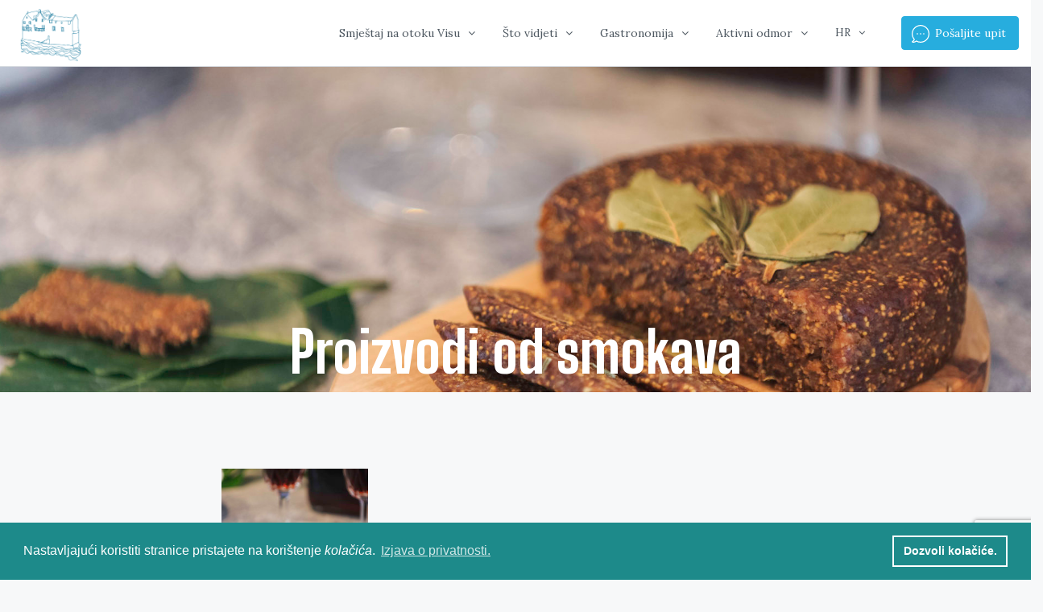

--- FILE ---
content_type: text/html; charset=UTF-8
request_url: https://holidays-in-komiza.com/gastronomija/proizvodi-od-smokava/
body_size: 34562
content:
<!DOCTYPE html>
<head>
    <meta charset="UTF-8">
    <meta name="viewport" content="width=device-width, initial-scale=1.0, maximum-scale=1.0, user-scalable=0" />
    <link rel="profile" href="https://gmpg.org/xfn/11">
    <link rel="apple-touch-icon" sizes="180x180" href="https://holidays-in-komiza.com/wp-content/themes/holidays-in-komiza/favicon/apple-touch-icon.png">
<link rel="icon" type="image/png" sizes="32x32" href="https://holidays-in-komiza.com/wp-content/themes/holidays-in-komiza/favicon/favicon-32x32.png">
<link rel="icon" type="image/png" sizes="16x16" href="https://holidays-in-komiza.com/wp-content/themes/holidays-in-komiza/favicon/favicon-16x16.png">
<link rel="manifest" href="https://holidays-in-komiza.com/wp-content/themes/holidays-in-komiza/favicon/site.webmanifest">
    <link media="all" href="https://holidays-in-komiza.com/wp-content/cache/autoptimize/css/autoptimize_76cde5b38ee50ce82da80d433ba29fa2.css" rel="stylesheet"><title>Sve o smokvama i proizvodima od smokava - Komiža, otok Vis. Komiža &#8212; Live Like a Local.    </title>
    <script>
        /* You can add more configuration options to webfontloader by previously defining the WebFontConfig with your options */
        if (typeof WebFontConfig === "undefined") {
            WebFontConfig = new Object();
        }
        WebFontConfig['google'] = {
            families: ['Lora:400,400i,700:latin-ext', 'Big Shoulders Display:800']
        };

        (function() {
            var wf = document.createElement('script');
            wf.src = 'https://ajax.googleapis.com/ajax/libs/webfont/1.6.26/webfont.js';
            wf.type = 'text/javascript';
            wf.async = 'true';
            var s = document.getElementsByTagName('script')[0];
            s.parentNode.insertBefore(wf, s);
        })();

    </script>

    <link rel='dns-prefetch' href='//s.w.org' />

    
    
    
    
    
<link rel="stylesheet" href="https://cdn.jsdelivr.net/gh/fancyapps/fancybox@3.5.7/dist/jquery.fancybox.min.css" />
<link rel="stylesheet" type="text/css" href="//cdn.jsdelivr.net/npm/slick-carousel@1.8.1/slick/slick.css"/>
    
    
    
    
    
    
    <style type='text/css'>
        @media screen and (max-width: 991px) {br {clear: none !important;}.slick-prev, .slick-next {display: none !important;}}
        
        html {
            -moz-osx-font-smoothing: grayscale;
            -webkit-font-smoothing: antialiased;
        }

        .search-adults,
        .search-children {
            float: left;
        }

        .search-children {
            margin: 0;
        }

        ul.detail-list ul {
            padding: 0;
            list-style-position: outside;
            list-style-type: disc;
        }

        html,
        body {
            max-width: 100%;
            overflow-x: hidden;
        }

        body,
        address,
        li,
        dt,
        dd,
        .pac-container {
            font-size: 16px;
            line-height: 24px;
            font-weight: 400;
            text-transform: none;
            letter-spacing: 0;
            font-family: 'Lora', serif;
        }

        h1,
        h2,
        h3,
        h4,
        h5,
        h6,
        .banner-title {
            font-family: 'Lora', serif;
            font-weight: normal;
            text-transform: inherit;
            text-align: inherit;
            font-style: italic;
        }

        .sub-heading {
            font-size: 24px;
            line-height: 34px;
        }

        .navi>.main-menu>li>a,
        .login-register a {
            font-size: 14px;
            line-height: 80px;
            text-transform: none;
            font-family: 'Lora', serif;
        }

        .navi>.main-menu>li>a,
        .menu-dropdown,
        .sub-menu li a,
        .navi .megamenu-wrap>.sub-menu,
        .listing-navi .megamenu-wrap>.sub-menu,
        .account-dropdown ul>li a {
            font-size: 14px;
            line-height: 1;
            text-transform: none;
            font-family: 'Lora', serif;
        }

        a,
        .primary-color,
        .btn-primary-outlined,
        .btn-link,
        .super-host-flag {
            color: #27adde;
        }

        .pagination>.active>a,
        .pagination>.active>a:focus,
        .pagination>.active>a:hover,
        .pagination>.active>span,
        .pagination>.active>span:focus,
        .pagination>.active>span:hover,
        .btn-primary-outlined,
        .searchform button {
            border-color: #27adde;
        }

        .pagination>.active>a,
        .pagination>.active>a:focus,
        .pagination>.active>a:hover,
        .pagination>.active>span,
        .pagination>.active>span:focus,
        .pagination>.active>span:hover,
        .media-signal .signal-icon,
        .single-blog-article .meta-tags a,
        .title .circle-icon,
        .label-primary,
        .searchform button,
        .next-prev-block .prev-box,
        .next-prev-block .next-box,
        .dropdown-menu>.active>a,
        .dropdown-menu>.active>a:focus,
        .dropdown-menu>.active>a:hover,
        .tagcloud a,
        .title-section .avatar .super-host-icon {
            background-color: #27adde;
        }

        .slick-prev,
        .slick-next {
            color: #27adde;
            border: 1px solid #27adde;
            background-color: transparent;
        }

        .slick-prev:before,
        .slick-next:before {
            color: #27adde;
        }

        .slick-prev:hover:before,
        .slick-next:hover:before,
        .top-gallery-section .slick-prev:before,
        .top-gallery-section .slick-next:before {
            color: #fff;
        }

        .header-slider .slick-prev,
        .header-slider .slick-next,
        .top-gallery-section .slick-prev,
        .top-gallery-section .slick-next {
            border: 1px solid #27adde;
            background-color: #27adde;
        }

        .nav-tabs>li.active>a {
            box-shadow: 0px -2px 0px 0px inset #27adde;
        }

        a:hover,
        a:focus,
        a:active,
        .btn-primary-outlined:focus,
        .crncy-lang-block>li:hover a,
        .crncy-lang-block .dropdown-menu li:hover {
            color: #f58d9d;
        }

        .pagination>li>a:hover,
        .pagination>li>span:hover,
        .table-hover>tbody>tr:hover,
        .search-auto-complete li:hover,
        .btn-primary-outlined:hover,
        .btn-primary-outlined:active,
        .item-tools .dropdown-menu>li>a:hover,
        .tagcloud a:hover,
        .pagination-main a:hover,
        .page-links a:hover {
            background-color: #f58d9d;
        }

        .pagination>li>a:hover,
        .pagination>li>span:hover,
        .pagination-main a:hover,
        .page-links a:hover {
            border: 1px solid #f58d9d;
        }

        .slick-prev:focus,
        .slick-prev:active,
        .slick-next:focus,
        .slick-next:active {
            color: #f58d9d;
            border: 1px solid #f58d9d;
            background-color: transparent;
        }

        .slick-prev:hover,
        .slick-next:hover {
            background-color: #f58d9d;
            border: 1px solid #f58d9d;
            color: #fff;
        }

        .header-slider .slick-prev:focus,
        .header-slider .slick-next:active {
            border: 1px solid #f58d9d;
            background-color: #f58d9d;
        }

        .header-slider .slick-prev:hover,
        .header-slider .slick-next:hover {
            background-color: rgba(241, 94, 117, 0.65);
            border: 1px solid #f58d9d;
        }

        .secondary-color,
        .btn-secondary-outlined,
        .taber-nav li.active a,
        .saved-search-block .saved-search-icon,
        .block-title .help,
        .custom-actions .btn-action,
        .daterangepicker .input-mini.active+i,
        .daterangepicker td.in-range,
        .payment-list-detail-btn {
            color: cornflowerblue;
        }

        .daterangepicker td.active,
        .daterangepicker td.active.end-date,
        .homy-progress-bar .progress-bar-inner,
        .fc-event,
        .property-calendar .current-day,
        .label-secondary,
        .wallet-label {
            background-color: cornflowerblue;
        }

        .availability-section .search-calendar .days li.day-available.current-day {
            background-color: cornflowerblue !important;
        }

        .daterangepicker .input-mini.active,
        .daterangepicker td.in-range,
        .msg-unread {
            background-color: rgba(84, 196, 217, 0.2);
        }

        .msgs-reply-list .msg-me {
            background-color: rgba(84, 196, 217, 0.1) !important;
        }

        .control input:checked~.control-text {
            color: cornflowerblue;
        }

        .control input:checked~.control__indicator {
            background-color: #7ed2e2;
            border-color: cornflowerblue;
        }

        .control input:checked:focus~.control__indicator,
        .control input:checked:active~.control__indicator {
            background-color: cornflowerblue;
            border-color: cornflowerblue;
        }

        .control input:focus~.control__indicator {
            background-color: #7ed2e2;
            border-color: cornflowerblue;
        }

        .open>.btn-default.dropdown-toggle,
        .custom-actions .btn-action,
        .daterangepicker .input-mini.active,
        .msg-unread {
            border-color: cornflowerblue;
        }

        .bootstrap-select .btn:focus,
        .bootstrap-select .btn:active {
            border-color: cornflowerblue !important;
        }

        .main-search-calendar-wrap .days li.selected,
        .main-search-calendar-wrap .days li:hover:not(.day-disabled),
        .single-listing-booking-calendar-js .days li.selected,
        .single-listing-booking-calendar-js .days li:hover:not(.day-disabled) {
            background-color: cornflowerblue !important;
            color: #fff
        }

        .main-search-calendar-wrap .days li.in-between,
        .single-listing-booking-calendar-js .days li.in-between {
            background-color: rgba(84, 196, 217, 0.2) !important;
        }

        .single-listing-booking-calendar-js .days li.not-available-for-booking:hover {
            background-color: transparent !important;
            color: #949ca5;
        }

        .taber-nav li:hover a,
        .payment-list-detail-btn:hover,
        .payment-list-detail-btn:focus {
            color: #7ed2e2;
        }

        .header-comp-search .form-control:focus {
            background-color: rgba(84, 196, 217, 0.2);
        }

        .bootstrap-select.btn-group .dropdown-menu a:hover,
        .daterangepicker td.active:hover,
        .daterangepicker td.available:hover,
        .daterangepicker th.available:hover,
        .custom-actions .btn-action:hover,
        .calendar-table .prev:hover,
        .calendar-table .next:hover,
        .btn-secondary-outlined:hover,
        .btn-secondary-outlined:active,
        .btn-preview-listing:hover,
        .btn-preview-listing:active,
        .btn-preview-listing:focus,
        .btn-action:hover,
        .btn-action:active,
        .btn-action:focus {
            background-color: #7ed2e2;
        }



        .form-control:focus,
        .open>.btn-default.dropdown-toggle:hover,
        .open>.btn-default.dropdown-toggle:focus,
        .open>.btn-default.dropdown-toggle:active,
        .header-comp-search .form-control:focus,
        .btn-secondary-outlined:hover,
        .btn-secondary-outlined:active,
        .btn-secondary-outlined:focus,
        .btn-preview-listing:hover,
        .btn-preview-listing:active,
        .btn-preview-listing:focus {
            border-color: #7ed2e2;
        }

        .bootstrap-select .btn:focus,
        .bootstrap-select .btn:active {
            border-color: #7ed2e2 !important;
        }

        body {
            background-color: #f7f8f9;
        }

        body,
        .fc button,
        .pagination>li>a,
        .pagination>li>span,
        .item-title-head .title a,
        .sidebar .widget .review-block .title a,
        .sidebar .widget .comment-block .title a,
        .adults-calculator .quantity-calculator input[disbaled],
        .children-calculator .quantity-calculator input[disbaled],
        .nav-tabs>li>a,
        .nav-tabs>li>a:hover,
        .nav-tabs>li>a:focus,
        .nav-tabs>li.active>a,
        .nav-tabs>li.active>a:hover,
        .nav-tabs>li.active>a:focus,
        .modal-login-form .forgot-password-text a,
        .modal-login-form .checkbox a,
        .bootstrap-select.btn-group .dropdown-menu a,
        .header-nav .social-icons a,
        .header-nav .crncy-lang-block>li span,
        .header-comp-logo h1,
        .item-list-view .item-user-image,
        .item-title-head .title a,
        .control,
        .blog-wrap h2 a,
        .banner-caption-side-search .banner-title,
        .banner-caption-side-search .banner-subtitle,
        .widget_categories select,
        .widget_archive select {
            color: #3b4249;
        }

        .item-title-head .title a:hover,
        .sidebar .widget .review-block .title a:hover,
        .sidebar .widget .comment-block .title a:hover {
            color: rgba(79, 89, 98, 0.5);
        }

        .transparent-header .navi>.main-menu>li>a,
        .transparent-header .account-loggedin,
        .transparent-header .header-mobile .login-register a,
        .transparent-header .header-mobile .btn-mobile-nav {
            color: #ffffff;
        }

        .transparent-header .navi>.main-menu>li>a:hover,
        .transparent-header .navi>.main-menu>li>a:active,
        .transparent-header .account-loggedin:hover,
        .transparent-header .account-loggedin:active,
        .transparent-header .login-register a:hover,
        .transparent-header .login-register a:active {
            color: #ffffff;
        }

        .transparent-header .navi>.main-menu>li>a:before {
            background-color: #ffffff;
        }

        .transparent-header .navi>.main-menu>li>a:before,
        .transparent-header .listing-navi>.main-menu>li>a:before {
            background-color: #ffffff;
        }

        .transparent-header .navi>.main-menu>li.active>a,
        .transparent-header .listing-navi>.main-menu>li.active>a {
            color: #ffffff;
        }

        .transparent-header .account-loggedin:before {
            background-color: #ffffff;
        }

        .transparent-header .navi .megamenu-wrap,
        .transparent-header .listing-navi .megamenu-wrap {
            background-color: #ffffff;
        }

        .header-nav {
            background-color: #ffffff;
            border-bottom: 1px solid #d8dce1;
        }

        .navi>.main-menu>li>a,
        .header-mobile .btn-mobile-nav {
            color: #4f5962;
        }

        .navi>.main-menu>li>a:hover,
        .navi>.main-menu>li>a:active,
        .navi .megamenu-wrap>.sub-menu a:hover,
        .navi .megamenu-wrap>.sub-menu a:active {
            color: #27adde;
        }

        .navi>.main-menu>li>a:before,
        .listing-navi>.main-menu>li>a:before {
            background-color: #27adde;
        }

        .navi>.main-menu>li.active>a,
        .listing-navi>.main-menu>li.active>a {
            color: #27adde;
        }

        .navi .megamenu-wrap,
        .listing-navi .megamenu-wrap {
            background-color: #fff;
        }

        .banner-inner:before,
        .video-background:before {
            opacity: 0.5;
        }

        .page-template-template-splash .banner-inner:before,
        .page-template-template-splash .video-background:before {
            opacity: 0.35;
        }

        .top-banner-wrap {
            height: 600px
        }

        @media (max-width: 767px) {
            .top-banner-wrap {
                height: 300px
            }
            .list1, .list2 {width: 100% !important;}
        }
        
         @media (max-width: 992px) {
            .mobilni {display: block !important;}
             .parallax-window {background-attachment: inherit !important;}
        }

        @media screen and (max-width: 1260px) and (min-width: 992px) {
            .header-comp-logo img {
                height: 45px !important;
            }

            .navi>.main-menu>li>a,
            .account-loggedin,
            .login-register a {
                font-size: 12px !important;
            }
        }

        .header-type-2 .top-inner-header,
        .header-type-3 .top-inner-header {
            background-color: #ffffff;
            border-bottom: 1px solid #d8dce1;
        }

        .header-type-2 .bottom-inner-header {
            background-color: #ffffff;
            border-bottom: 1px solid #d8dce1;
        }

        .header-type-3 .bottom-inner-header {
            background-color: #ffffff;
            border-bottom: 1px solid #d8dce1;
        }

        .login-register a,
        .account-loggedin,
        .account-login .login-register .fa {
            color: #4f5962;
            background-color: transparent;
        }

        .login-register a:hover,
        .login-register a:active,
        .account-loggedin:hover,
        .account-loggedin:active {
            color: #27adde;
            background-color: transparent;
        }

        .account-loggedin:before {
            background-color: #27adde;
        }

        .account-loggedin.active .account-dropdown {
            background-color: #ffffff
        }

        .account-dropdown ul>li a {
            color: #4f5962;
        }

        .account-dropdown ul>li a:hover {
            background-color: rgba(84, 196, 217, .15);
            color: #4f5962;
        }

        span.side-nav-trigger {
            color: #4f5962;
        }

        .transparent-header span.side-nav-trigger {
            color: #ffffff;
        }

        .top-inner-header .social-icons a {
            color: #4f5962;
        }

        .navi .megamenu-wrap>.sub-menu a,
        .listing-navi .megamenu-wrap>.sub-menu a {
            color: #4f5962;
            background-color: #ffffff;
        }

        .navi .megamenu-wrap>.sub-menu a:hover,
        .listing-navi .megamenu-wrap>.sub-menu a:hover {
            color: #27adde;
            background-color: #ffffff;
        }

        .header-nav .menu-dropdown a,
        .header-nav .sub-menu a {
            color: #4f5962;
            background-color: #ffffff;
            border-bottom: 1px solid #f7f7f7;
        }

        .header-nav .menu-dropdown a:hover,
        .header-nav .sub-menu a:hover {
            color: #27adde;
            background-color: #ffffff;
        }

        .header-nav .menu-dropdown li.active>a,
        .header-nav .sub-menu li.active>a {
            color: #27adde;
        }

        .btn-add-new-listing {
            color: #ffffff;
            background-color: #27adde;
            border-color: #27adde;
            font-size: 14px;
        }

        .btn-add-new-listing:focus {
            color: #ffffff;
            background-color: #0a7ea9;
            border-color: #0a7ea9;
        }

        .btn-add-new-listing:hover {
            color: #ffffff;
            background-color: #0a7ea9;
            border-color: #0a7ea9;
        }

        .btn-add-new-listing:active {
            color: #ffffff;
            background-color: #0a7ea9;
            border-color: #0a7ea9;
        }

        .btn-primary,
        .post-password-form input[type='submit'],
        .wpcf7-submit,
        .gform_wrapper .button,
        .gform_button {
            color: #ffffff;
            background-color: #27adde;
            border-color: #27adde;
        }

        .btn-primary:focus,
        .btn-primary:active:focus,
        .post-password-form input[type='submit']:focus,
        .post-password-form input[type='submit']:active:focus,
        .wpcf7-submit:focus,
        .wpcf7-submit:active:focus,
        .gform_wrapper .button,
        .gform_button:focus,
        .gform_wrapper .button,
        .gform_button:active:focus {
            color: #ffffff;
            background-color: #0a7ea9;
            border-color: #0a7ea9;
        }

        .btn-primary:hover,
        .post-password-form input[type='submit']:hover,
        .wpcf7-submit:hover,
        .gform_wrapper .button,
        .gform_button:hover {
            color: #ffffff;
            background-color: #0a7ea9;
            border-color: #0a7ea9;
        }

        .btn-primary:active,
        .post-password-form input[type='submit']:active,
        .wpcf7-submit:active,
        .gform_wrapper .button,
        .gform_button:active {
            color: #ffffff;
            background-color: #0a7ea9;
            border-color: #0a7ea9;
        }

        .btn-secondary {
            color: #ffffff;
            background-color: cornflowerblue;
            border-color: cornflowerblue;
        }

        .btn-secondary:focus,
        .btn-secondary:active:focus {
            color: #ffffff;
            background-color: cornflowerblue;
            border-color: cornflowerblue;
        }

        .btn-secondary:hover {
            color: #ffffff;
            background-color: #0a7ea9;
            border-color: #0a7ea9;
        }

        .btn-secondary:active {
            color: #ffffff;
            background-color: #0a7ea9;
            border-color: #0a7ea9;
        }

        .btn-secondary-outlined,
        .btn-secondary-outlined:focus {
            color: cornflowerblue;
            border-color: cornflowerblue;
            background-color: transparent;
        }

        .btn-secondary-outlined:hover {
            color: #ffffff;
            background-color: #0a7ea9;
            border-color: #0a7ea9;
        }

        .btn-secondary-outlined:hover:active {
            color: #ffffff;
            background-color: #0a7ea9;
            border-color: #0a7ea9;
        }

        .main-search {
            background-color: #ffffff;
        }

        .header-top-bar {
            background-color: #4f5962;
        }

        .social-icons a,
        .top-bar-inner,
        .top-bar-inner li {
            color: #ffffff;
        }

        .top-contact-address li {
            color: #ffffff;
        }

        .top-contact-address a {
            color: #ffffff;
        }

        .top-contact-address a:hover {
            color: rgba(255, 255, 255, 0.8);
        }

        .header-comp-logo img {
            height: 65px;
        }

        .mobile-logo img {
            height: 56px;
        }

        .footer-top-wrap {
            background-color: #ffffff;
            color: #000000;
        }

        .footer-bottom-wrap,
        .footer-small {
            background-color: #ffffff;
            color: #000000;
        }

        .footer .social-icons a,
        .footer a,
        .footer .title a,
        .widget-latest-posts .post-author,
        .widget-latest-posts .post-author a {
            color: #000000;
        }

        .footer .social-icons a:hover,
        .footer a:hover,
        .footer .title a:hover {
            color: cornflowerblue;
        }

        .footer-copyright {
            color: #000000;
        }

        .label-featured {
            background-color: cornflowerblue;
            color: #ffffff;
        }

        .banner-inner.parallax {
            -webkit-backface-visibility: hidden;
            backface-visibility: hidden;
        }

        .parallax-inner {
            -webkit-backface-visibility: hidden;
            backface-visibility: hidden;
            transform: translate3d(0, 0, 0) !important;
        }

        .overlay-booking-btn {
            z-index: 999;
        }

        .overlay-booking-module {
            z-index: 1000;
        }

        #about-section h4 {
            margin-top: 20px;
        }

        .wpsbc-container {
            text-align: center;
            margin: 0 auto;
            width: 100%;
            margin-top: 20px;
        }

        .wpsbc-calendars {
            float: none !important;
            display: inline-block !important;
        }

        div.wpsbc-calendar {
            background-color: transparent !important;
            border: 0 !important;
        }

        div.wpsbc-calendar div.wpsbc-heading,
        div.wpsbc-calendar div.wpsbc-heading span,
        div.wpsbc-calendar ul.wpsbc-weekdays li,
        div.wpsbc-calendar ul li {
            font-size: 14px !important;
        }

        div.wpsbc-calendar ul.wpsbc-weekdays li,
        div.wpsbc-calendar ul li.wpsbc-pad {
            background: transparent !important;
        }

        div.wpsbc-calendar ul li {
            font-family: monospace !important;
            margin: 0 0 3px 3px !important;
        }

        .sbc-calendar-wrapper .sbc-status-changeover {
            background-color: crimson !important;
            color: white !important;
        }

        .wpsbc-theme-classic div.wpsbc-calendar {
            width: 205px !important;
        }

        .wpsbc-theme-classic div.wpsbc-calendar ul li {
            width: 24px !important;
            height: 24px !important;
            line-height: 24px !important;
        }

        .wpsbc-theme-classic div.wpsbc-calendar ul li .wpsbc-day-split-day,
        .wpsbc-select-status .wpsbc-day-split-day,
        .wpsbc-theme-classic div.wpsbc-calendar ul.wpsbc-weekdays li {
            font-size: 12px !important;
            font-family: 'Lora', serif !important;
        }

        .wpsbc-theme-classic div.wpsbc-calendar div.wpsbc-heading {
            border-bottom: none !important;
            ;
        }





        .navi>.main-menu>li>a,
        .account-loggedin,
        .login-register a {
            font-size: 14px;
            line-height: 80px;
            font-weight: normal;
            text-transform: none;
            font-family: 'Lora', serif;
        }

        .menu-dropdown,
        .sub-menu li a,
        .navi .megamenu-wrap>.sub-menu,
        .listing-navi .megamenu-wrap>.sub-menu,
        .account-dropdown ul>li a {
            font-size: 14px;
            line-height: 1;
            font-weight: normal;
            text-transform: none;
            font-family: 'Lora', serif;
        }


        .daterangepicker td.active,
        .daterangepicker td.active.end-date,
        .homy-progress-bar .progress-bar-inner,
        .fc-event,
        .property-calendar .current-day,
        .label-secondary,
        .wallet-label {
            background-color: #54c4d9;
        }

        .availability-section .search-calendar .days li.day-available.current-day {
            background-color: #54c4d9 !important;
        }

        .daterangepicker .input-mini.active,
        .daterangepicker td.in-range,
        .msg-unread {
            background-color: rgba(84, 196, 217, 0.2);
        }


        .header-nav {
            background-color: #ffffff;
            border-bottom: 1px solid #d8dce1;
        }

        .navi>.main-menu>li>a,
        .header-mobile .btn-mobile-nav {
            color: #4f5962;
        }

        .navi>.main-menu>li>a:hover,
        .navi>.main-menu>li>a:active,
        .navi .megamenu-wrap>.sub-menu a:hover,
        .navi .megamenu-wrap>.sub-menu a:active {
            color: #f15e75;
        }

        .navi>.main-menu>li>a:before,
        .listing-navi>.main-menu>li>a:before {
            background-color: #f15e75;
        }

        .navi>.main-menu>li.active>a,
        .listing-navi>.main-menu>li.active>a {
            color: #f15e75;
        }

        .navi .megamenu-wrap,
        .listing-navi .megamenu-wrap {
            background-color: #fff;
        }

        .banner-inner:before,
        .video-background:before {
            opacity: 0.5;
        }

        .page-template-template-splash .banner-inner:before,
        .page-template-template-splash .video-background:before {
            opacity: 0.35;
        }

        .top-banner-wrap {
            height: 600px
        }

        @media (max-width: 767px) {
            .top-banner-wrap {
                height: 300px
            }
        }


        .login-register a,
        .account-loggedin,
        .account-login .login-register .fa {
            color: #4f5962;
            background-color: transparent;
        }

        .login-register a:hover,
        .login-register a:active,
        .account-loggedin:hover,
        .account-loggedin:active {
            color: #f15e75;
            background-color: transparent;
        }

        .account-loggedin:before {
            background-color: #f15e75;
        }

        .account-loggedin.active .account-dropdown {
            background-color: #ffffff
        }

        .account-dropdown ul>li a {
            color: #4f5962;
        }

        .account-dropdown ul>li a:hover {
            background-color: rgba(84, 196, 217, .15);
            color: #4f5962;
        }

        span.side-nav-trigger {
            color: #4f5962;
        }

        .transparent-header span.side-nav-trigger {
            color: #ffffff;
        }

        .top-inner-header .social-icons a {
            color: #4f5962;
        }

        .navi .megamenu-wrap>.sub-menu a,
        .listing-navi .megamenu-wrap>.sub-menu a {
            color: #4f5962;
            background-color: #ffffff;
        }

        .navi .megamenu-wrap>.sub-menu a:hover,
        .listing-navi .megamenu-wrap>.sub-menu a:hover {
            color: #f15e75;
            background-color: #ffffff;
        }

        .header-nav .menu-dropdown a,
        .header-nav .sub-menu a {
            color: #4f5962;
            background-color: #ffffff;
            border-bottom: 1px solid #f7f7f7;
        }

        .header-nav .menu-dropdown a:hover,
        .header-nav .sub-menu a:hover {
            color: #f15e75;
            background-color: #ffffff;
        }

        .header-nav .menu-dropdown li.active>a,
        .header-nav .sub-menu li.active>a {
            color: #f15e75;
        }

        body .ui-datepicker {
            padding: 10px;
            background: white;
            border: none;
        }

        body .ui-datepicker .ui-datepicker-stay-duration {
            color: #000;
            font-family: 'Lora', serif;
            font-size: 14px;
            font-weight: 900;
            text-transform: uppercase;
            text-align: center;
            margin-top: 17px;
            margin-bottom: 8px;
        }

        body .ui-datepicker .ui-datepicker-header {
            background: #fafafa;
            border: none;
            -moz-border-radius: 0;
            -webkit-border-radius: 0;
            border-radius: 0;
            padding-top: 12px;
            padding-bottom: 9px;
        }

        body .ui-datepicker .ui-datepicker-header .ui-datepicker-prev {
            width: 33px;
            height: 33px;
            left: 13px;
            top: 10px;
        }

        body .ui-datepicker .ui-datepicker-header .ui-datepicker-prev:before {
            content: "\f053";
            font: normal normal normal 18px/1 FontAwesome;
            position: absolute;
            top: 8px;
            left: 8px;
        }

        body .ui-datepicker .ui-datepicker-header .ui-datepicker-prev,
        body .ui-datepicker .ui-datepicker-header .ui-datepicker-next {
            border: none;
            cursor: pointer;
        }

        body .ui-datepicker .ui-datepicker-header .ui-datepicker-prev .ui-icon,
        body .ui-datepicker .ui-datepicker-header .ui-datepicker-next .ui-icon {
            display: none;
        }

        body .ui-datepicker .ui-datepicker-header .ui-datepicker-next {
            right: 13px;
            top: 10px;
            width: 33px;
            height: 33px;
        }

        body .ui-datepicker .ui-datepicker-header .ui-datepicker-next:before {
            content: "\f054";
            font: normal normal normal 18px/1 FontAwesome;
            position: absolute;
            top: 8px;
            left: 8px;
        }

        body .ui-datepicker .ui-datepicker-header .ui-datepicker-title {
            line-height: normal;
            font-size: 0;
        }

        body .ui-datepicker .ui-datepicker-header .ui-datepicker-title .ui-datepicker-month {
            text-align: center;
            display: block;
            font-family: 'Lora', serif;
            font-weight: bold;
            font-size: 16px;
            text-transform: uppercase;
        }

        body .ui-datepicker .ui-datepicker-header .ui-datepicker-title .ui-datepicker-year {
            text-align: center;
            display: block;
            font-family: 'Lora', serif;
            font-size: 13px;
            font-weight: normal;
        }

        body .ui-datepicker .ui-datepicker-group {
            margin: 0 2px;
            width: calc(50% - 4px) !important;
            padding: 10px;
        }

        body .ui-datepicker .ui-datepicker-calendar {
            background-color: #fafafa;
            width: 100% !important;
            margin: 0 !important;
            table-layout: fixed;
        }

        body .ui-datepicker .ui-datepicker-calendar td,
        body .ui-datepicker .ui-datepicker-calendar th {
            width: 33px;
            height: 23px;
            padding: 0;
        }

        body .ui-datepicker .ui-datepicker-calendar th {
            font-family: 'Lora', serif;
            font-weight: 900;
            color: #000;
            font-size: 13px;
        }

        body .ui-datepicker .ui-datepicker-calendar .sejour>a {
            background: yellow;
        }

        body .ui-datepicker .ui-datepicker-calendar .start>a {
            position: relative;
            background: #ccb268;
            color: #404040;
        }

        body .ui-datepicker .ui-datepicker-calendar .start>a:after {
            content: " ";
            display: block;
            width: 0;
            height: 0;
            border-style: solid;
            border-width: 6px 0 6px 6px;
            border-color: transparent transparent transparent #ccb168;
            position: absolute;
            left: 100%;
            top: 50%;
            margin-top: -6px;
        }

        body .ui-datepicker .ui-datepicker-calendar .end>a {
            position: relative;
            background: #ccb268;
            color: #404040;
        }

        body .ui-datepicker .ui-datepicker-calendar .end>a:after {
            content: " ";
            display: block;
            width: 0;
            height: 0;
            border-style: solid;
            border-width: 6px 6px 6px 0;
            border-color: transparent #ccb168 transparent transparent;
            position: absolute;
            right: 100%;
            top: 50%;
            margin-top: -6px;
        }

        body .ui-datepicker .ui-datepicker-calendar .ui-state-default {
            display: block;
            width: 100%;
            height: 100%;
            line-height: 32px;
            text-align: center;
            padding: 0;
            border: none;
            outline: 0;
            background: none;
            color: #000;
            font-family: 'Lora', serif;
            font-size: 14px;
        }

        .ui-state-disabled,
        .ui-widget-content .ui-state-disabled,
        .ui-widget-header .ui-state-disabled {

            text-decoration: line-through;
        }

        td.ui-datepicker-week-end {
            background: #ececec !important
        }

        td.ui-datepicker-today {
            background: lightsalmon;
        }

        /* Custom CF7 Loader */
        div.wpcf7 .ajax-loader {
            background-image: url('https://holidays-in-komiza.com/wp-content/themes/holidays-in-komiza/img/ajax-loader.svg') !important;
            width: 80px !important;
            height: 80px !important;
            margin: -15px auto !important;
            display: block !important;
        }

        div.wpcf7-response-output {
            margin: -50px 0 0 0 !important;
        }

        span.wpcf7-not-valid-tip {
            color: #fff !important;
            font-size: 12px !important;
            display: block;
            background: salmon !important;
            font-weight: bold !important;
            text-align: center !important;
        }

        .alert,
        div.wpcf7-response-output,
        div.wpcf7-response-output.wpcf7-mail-sent-ok {
            font-weight: normal !important;
            font-size: 14px !important;
            text-align: center !important;
        }

        .row-centered {
            text-align: center;
        }

        .col-centered {
            display: inline-block;
            float: none;
            /* reset the text-align */
            text-align: left;
            /* inline-block space fix */
            margin-right: -4px;
            text-align: center;
        }

        .vc_custom_1540586704982 {
            background: white;
        }

        span.wpcf7-not-valid-tip {
            line-height: normal;
        }

        .wpcf7-textarea {
            height: 150px !important;
        }

        .sidebar-booking-module .sidebar-booking-module-header .block-body-sidebar {
            padding: 20px 10px 5px 10px;
            background-color: transparent;
            color: #333;
        }

        .item-price {
            font-size: 20px;
        }

        .list1,
        .list2 {
            width: 49%;
            float: left;
        }

        .vc_toggle_content p,
        .vc_toggle_content ul li {
            font-size: 14px !important;
            padding-right: 40px;
        }

        .apart {
            background: #FFB00F;
        }

        .house {
            background: #0EBFE9;
        }

        .studio {
            background: #A74CAB;
        }

        .room {
            background: #CCCC00;
        }

        ul.lang li,
        ul.lang {
            min-width: 60px !important;
            overflow: hidden;
            padding: 0 !important;
        }

        .wpb_wrapper h2 {
            text-align: center;
            font-size: 30px;
            font-style: normal;
            line-height: 44px;
        }

        .full-width {
            width: 100vw;
            position: relative;
            left: calc(-1 * (100vw - 100%) / 2);
        }

        #swipebox-close {
            width: 70px;
            height: 70px;
            background-size: cover;
            -webkit-filter: invert(100%);
            filter: invert(100%);
            background-position: 10px 5px;
        }

        #swipebox-overlay {
            background-color: rgba(255, 255, 255, 0.87);
        }

        @media screen and (max-height: 630px) {
            .detail-list {
                padding: 5px 15px;
            }

            .sidebar-booking-module .sidebar-booking-module-body .block-body-sidebar {
                padding: 0 30px;
            }

            .search-message textarea {
                height: 80px !important;
            }
        }

        .tp-tab {
            font-family: 'Big Shoulders Display', serif;
            font-size: 22px;
            line-height: 28px;
        }
.mobile-nav-wrap li, .user-nav-wrap li {
    font-size: 14px;
    padding-left: 30px;
    background: #fff;
}
        h3.has-text-align-center {text-align: center;}
        .header-nav .menu-dropdown a, .header-nav .sub-menu a {line-height: 22px;}
        .block-body {
    text-align: justify;
}
        
/* common */
.ribbon {
  width: 145px;
  height: 152px;
  overflow: hidden;
  position: absolute;z-index: 99;
}
.ribbon::before,
.ribbon::after {
  position: absolute;
  z-index: -1;
  content: '';
  display: block;
  border: 10px solid chocolate;
}
.ribbon span {
  position: absolute;
  display: block;
  width: 225px;
  padding: 15px 0;
  background-color: coral;
  box-shadow: 0 5px 5px rgba(0,0,0,.1);
  color: #fff;
  font-size: 15px;
  text-shadow: 0 1px 1px rgba(0,0,0,.2);
  text-align: center;
}

/* top left*/
.ribbon-top-left {
  top: -5px;
  left: 0;
}
.ribbon-top-left::before,
.ribbon-top-left::after {
  border-top-color: transparent;
  border-left-color: transparent;
}
.ribbon-top-left::before {
  top: 0;
  right: 0;
}
.ribbon-top-left::after {
  bottom: 0;
  left: -5px;
}
.ribbon-top-left span {
  right: -25px;
  top: 30px;
  transform: rotate(-45deg);
}
.popust {    color: salmon !important;}
        .iznos {    font-size: 12px;
    position: absolute;
    display: block;
    text-align: center;
    width: 100%;
    color: salmon;
}
        #bigHalfCircle path {
  fill: #fae9fb;
  stroke: #fae9fb;
}
        #curveUpColor path,
#curveDownColor path {
	fill: #fff;
	stroke: #fff;
}
        .vc_toggle_active {padding-bottom: 10px; border-bottom: 1px dashed #fff;}
        .vc_col-sm-4 h3 {    text-align: center;
    font-style: normal;
    font-size: 20px;
}}

    </style>
    <style>
.fb_dialog_content iframe {right:-5px !important;bottom:85px !important;}
    </style>
    <!--begin head -->
    <script src="https://cdn.jsdelivr.net/npm/jquery@3.5.1/dist/jquery.min.js"></script>

    <meta name='robots' content='max-image-preview:large' />
<link rel="alternate" hreflang="hr" href="https://holidays-in-komiza.com/gastronomija/proizvodi-od-smokava/" />
<link rel="alternate" hreflang="en" href="https://holidays-in-komiza.com/en/gastronomy/fig-products/" />
<link rel="alternate" hreflang="x-default" href="https://holidays-in-komiza.com/gastronomija/proizvodi-od-smokava/" />
<link rel='dns-prefetch' href='//www.googletagmanager.com' />
<!--start opengraph & twitter -->
<meta name="description" content="Komiža je poznata po organski uzgojenim smokavama, i po mnogim domaćim proizvodima od smokava. Ukusne marmelade, hib, sušene smokve. Klikni na domaće!" />
<meta name="keywords" content='smokva, hib, otok, Vis, Komiža, suvenir, tradicija,' /><meta name="author" content="Holidays in Komiža &#8211; Unique Vis Island Homes">
<meta name="copyright" content="Holidays in Komiža &#8211; Unique Vis Island Homes">
<meta name="contact" content="booking@holidays-in-komiza.com" />
<meta name="robots" content="index, follow" />
<meta name="googlebot" content="index, follow, max-snippet:-1, max-image-preview:large, max-video-preview:-1" />
<meta name="bingbot" content="index, follow, max-snippet:-1, max-image-preview:large, max-video-preview:-1" />
<meta property="og:title" content="Sve o smokvama i proizvodima od smokava - Komiža, otok Vis" />
<meta name="keywords" content='smokva, hib, otok, Vis, Komiža, suvenir, tradicija,' /><meta property="og:description" content="Komiža je poznata po organski uzgojenim smokavama, i po mnogim domaćim proizvodima od smokava. Ukusne marmelade, hib, sušene smokve. Klikni na domaće!"/>

<meta property="og:image" content="https://holidays-in-komiza.com/wp-content/uploads/2019/11/gurnji-put-050-1024x683.jpg"/>

<meta property="og:url" content="https://holidays-in-komiza.com/gastronomija/proizvodi-od-smokava/" />
<meta property="og:type" content="article" />

<meta name="twitter:description" content="Komiža je poznata po organski uzgojenim smokavama, i po mnogim domaćim proizvodima od smokava. Ukusne marmelade, hib, sušene smokve. Klikni na domaće!" />
<meta name="twitter:image" content="https://holidays-in-komiza.com/wp-content/uploads/2019/11/gurnji-put-050-1024x683.jpg" />
<meta property="fb:app_id" content="2472885269500632"/>
<meta name="abstract" content="Holidays in Komiza">
<meta name="geo.region" content="HR" />
<meta name="geo.placename" content="Komiza" />
<meta property="og:site_name" content="Holidays in Komiza" />
	<meta property="article:publisher" content="https://www.facebook.com/Holidays-in-Komiza-110444267165246/" />
<meta property="og:image:width" content="1024" />
<meta property="og:image:height" content="683" />
<meta property="article:published_time" content="2019-11-09T08:50:26+01:00" />
	<meta property="article:modified_time" content="2020-05-09T07:55:00+00:00" />
<!--end  opengraph & twitter -->

<!-- Google tag (gtag.js) snippet added by Site Kit -->
<!-- Google Analytics snippet added by Site Kit -->
<script type="text/javascript" src="https://www.googletagmanager.com/gtag/js?id=GT-MQDWT5M" id="google_gtagjs-js" async></script>
<script type="text/javascript" id="google_gtagjs-js-after">
/* <![CDATA[ */
window.dataLayer = window.dataLayer || [];function gtag(){dataLayer.push(arguments);}
gtag("set","linker",{"domains":["holidays-in-komiza.com"]});
gtag("js", new Date());
gtag("set", "developer_id.dZTNiMT", true);
gtag("config", "GT-MQDWT5M");
//# sourceURL=google_gtagjs-js-after
/* ]]> */
</script>
<script type="text/javascript" src="https://holidays-in-komiza.com/wp-includes/js/jquery/jquery.min.js?ver=3.7.1" id="jquery-core-js"></script>
<script type="text/javascript" src="https://holidays-in-komiza.com/wp-includes/js/jquery/jquery-migrate.min.js?ver=3.4.1" id="jquery-migrate-js"></script>
<link rel="canonical" href="https://holidays-in-komiza.com/gastronomija/proizvodi-od-smokava/" />
<meta name="generator" content="Site Kit by Google 1.168.0" />    <script type="text/javascript">var ajaxurl = 'https://holidays-in-komiza.com/wp-admin/admin-ajax.php';</script>
        <!--end head -->
    <script type='text/javascript' src='https://holidays-in-komiza.com/wp-content/themes/holidays-in-komiza/js/jquery.themepunch.tools.min.js'></script>
    <script type='text/javascript' src='https://holidays-in-komiza.com/wp-content/themes/holidays-in-komiza/js/jquery.themepunch.revolution.min.js'></script>

    <script type="text/javascript">
        function setREVStartSize(e) {
            try {
                e.c = jQuery(e.c);
                var i = jQuery(window).width(),
                    t = 9999,
                    r = 0,
                    n = 0,
                    l = 0,
                    f = 0,
                    s = 0,
                    h = 0;
                if (e.responsiveLevels && (jQuery.each(e.responsiveLevels, function(e, f) {
                        f > i && (t = r = f, l = e), i > f && f > r && (r = f, n = e)
                    }), t > r && (l = n)), f = e.gridheight[l] || e.gridheight[0] || e.gridheight, s = e.gridwidth[l] || e.gridwidth[0] || e.gridwidth, h = i / s, h = h > 1 ? 1 : h, f = Math.round(h * f), "fullscreen" == e.sliderLayout) {
                    var u = (e.c.width(), jQuery(window).height());
                    if (void 0 != e.fullScreenOffsetContainer) {
                        var c = e.fullScreenOffsetContainer.split(",");
                        if (c) jQuery.each(c, function(e, i) {
                            u = jQuery(i).length > 0 ? u - jQuery(i).outerHeight(!0) : u
                        }), e.fullScreenOffset.split("%").length > 1 && void 0 != e.fullScreenOffset && e.fullScreenOffset.length > 0 ? u -= jQuery(window).height() * parseInt(e.fullScreenOffset, 0) / 100 : void 0 != e.fullScreenOffset && e.fullScreenOffset.length > 0 && (u -= parseInt(e.fullScreenOffset, 0))
                    }
                    f = u
                } else void 0 != e.minHeight && f < e.minHeight && (f = e.minHeight);
                e.c.closest(".rev_slider_wrapper").css({
                    height: f
                })
            } catch (d) {
                console.log("Failure at Presize of Slider:" + d)
            }
        };

    </script>
    <noscript>
        <style type="text/css">
            .wpb_animate_when_almost_visible {
                opacity: 1;
            }

        </style>
    </noscript>

<style id='wp-block-heading-inline-css' type='text/css'>
h1:where(.wp-block-heading).has-background,h2:where(.wp-block-heading).has-background,h3:where(.wp-block-heading).has-background,h4:where(.wp-block-heading).has-background,h5:where(.wp-block-heading).has-background,h6:where(.wp-block-heading).has-background{padding:1.25em 2.375em}h1.has-text-align-left[style*=writing-mode]:where([style*=vertical-lr]),h1.has-text-align-right[style*=writing-mode]:where([style*=vertical-rl]),h2.has-text-align-left[style*=writing-mode]:where([style*=vertical-lr]),h2.has-text-align-right[style*=writing-mode]:where([style*=vertical-rl]),h3.has-text-align-left[style*=writing-mode]:where([style*=vertical-lr]),h3.has-text-align-right[style*=writing-mode]:where([style*=vertical-rl]),h4.has-text-align-left[style*=writing-mode]:where([style*=vertical-lr]),h4.has-text-align-right[style*=writing-mode]:where([style*=vertical-rl]),h5.has-text-align-left[style*=writing-mode]:where([style*=vertical-lr]),h5.has-text-align-right[style*=writing-mode]:where([style*=vertical-rl]),h6.has-text-align-left[style*=writing-mode]:where([style*=vertical-lr]),h6.has-text-align-right[style*=writing-mode]:where([style*=vertical-rl]){rotate:180deg}
/*# sourceURL=https://holidays-in-komiza.com/wp-includes/blocks/heading/style.min.css */
</style>
<style id='wp-block-paragraph-inline-css' type='text/css'>
.is-small-text{font-size:.875em}.is-regular-text{font-size:1em}.is-large-text{font-size:2.25em}.is-larger-text{font-size:3em}.has-drop-cap:not(:focus):first-letter{float:left;font-size:8.4em;font-style:normal;font-weight:100;line-height:.68;margin:.05em .1em 0 0;text-transform:uppercase}body.rtl .has-drop-cap:not(:focus):first-letter{float:none;margin-left:.1em}p.has-drop-cap.has-background{overflow:hidden}:root :where(p.has-background){padding:1.25em 2.375em}:where(p.has-text-color:not(.has-link-color)) a{color:inherit}p.has-text-align-left[style*="writing-mode:vertical-lr"],p.has-text-align-right[style*="writing-mode:vertical-rl"]{rotate:180deg}
/*# sourceURL=https://holidays-in-komiza.com/wp-includes/blocks/paragraph/style.min.css */
</style>
<style id='global-styles-inline-css' type='text/css'>
:root{--wp--preset--aspect-ratio--square: 1;--wp--preset--aspect-ratio--4-3: 4/3;--wp--preset--aspect-ratio--3-4: 3/4;--wp--preset--aspect-ratio--3-2: 3/2;--wp--preset--aspect-ratio--2-3: 2/3;--wp--preset--aspect-ratio--16-9: 16/9;--wp--preset--aspect-ratio--9-16: 9/16;--wp--preset--color--black: #000000;--wp--preset--color--cyan-bluish-gray: #abb8c3;--wp--preset--color--white: #ffffff;--wp--preset--color--pale-pink: #f78da7;--wp--preset--color--vivid-red: #cf2e2e;--wp--preset--color--luminous-vivid-orange: #ff6900;--wp--preset--color--luminous-vivid-amber: #fcb900;--wp--preset--color--light-green-cyan: #7bdcb5;--wp--preset--color--vivid-green-cyan: #00d084;--wp--preset--color--pale-cyan-blue: #8ed1fc;--wp--preset--color--vivid-cyan-blue: #0693e3;--wp--preset--color--vivid-purple: #9b51e0;--wp--preset--gradient--vivid-cyan-blue-to-vivid-purple: linear-gradient(135deg,rgb(6,147,227) 0%,rgb(155,81,224) 100%);--wp--preset--gradient--light-green-cyan-to-vivid-green-cyan: linear-gradient(135deg,rgb(122,220,180) 0%,rgb(0,208,130) 100%);--wp--preset--gradient--luminous-vivid-amber-to-luminous-vivid-orange: linear-gradient(135deg,rgb(252,185,0) 0%,rgb(255,105,0) 100%);--wp--preset--gradient--luminous-vivid-orange-to-vivid-red: linear-gradient(135deg,rgb(255,105,0) 0%,rgb(207,46,46) 100%);--wp--preset--gradient--very-light-gray-to-cyan-bluish-gray: linear-gradient(135deg,rgb(238,238,238) 0%,rgb(169,184,195) 100%);--wp--preset--gradient--cool-to-warm-spectrum: linear-gradient(135deg,rgb(74,234,220) 0%,rgb(151,120,209) 20%,rgb(207,42,186) 40%,rgb(238,44,130) 60%,rgb(251,105,98) 80%,rgb(254,248,76) 100%);--wp--preset--gradient--blush-light-purple: linear-gradient(135deg,rgb(255,206,236) 0%,rgb(152,150,240) 100%);--wp--preset--gradient--blush-bordeaux: linear-gradient(135deg,rgb(254,205,165) 0%,rgb(254,45,45) 50%,rgb(107,0,62) 100%);--wp--preset--gradient--luminous-dusk: linear-gradient(135deg,rgb(255,203,112) 0%,rgb(199,81,192) 50%,rgb(65,88,208) 100%);--wp--preset--gradient--pale-ocean: linear-gradient(135deg,rgb(255,245,203) 0%,rgb(182,227,212) 50%,rgb(51,167,181) 100%);--wp--preset--gradient--electric-grass: linear-gradient(135deg,rgb(202,248,128) 0%,rgb(113,206,126) 100%);--wp--preset--gradient--midnight: linear-gradient(135deg,rgb(2,3,129) 0%,rgb(40,116,252) 100%);--wp--preset--font-size--small: 13px;--wp--preset--font-size--medium: 20px;--wp--preset--font-size--large: 36px;--wp--preset--font-size--x-large: 42px;--wp--preset--spacing--20: 0.44rem;--wp--preset--spacing--30: 0.67rem;--wp--preset--spacing--40: 1rem;--wp--preset--spacing--50: 1.5rem;--wp--preset--spacing--60: 2.25rem;--wp--preset--spacing--70: 3.38rem;--wp--preset--spacing--80: 5.06rem;--wp--preset--shadow--natural: 6px 6px 9px rgba(0, 0, 0, 0.2);--wp--preset--shadow--deep: 12px 12px 50px rgba(0, 0, 0, 0.4);--wp--preset--shadow--sharp: 6px 6px 0px rgba(0, 0, 0, 0.2);--wp--preset--shadow--outlined: 6px 6px 0px -3px rgb(255, 255, 255), 6px 6px rgb(0, 0, 0);--wp--preset--shadow--crisp: 6px 6px 0px rgb(0, 0, 0);}:where(.is-layout-flex){gap: 0.5em;}:where(.is-layout-grid){gap: 0.5em;}body .is-layout-flex{display: flex;}.is-layout-flex{flex-wrap: wrap;align-items: center;}.is-layout-flex > :is(*, div){margin: 0;}body .is-layout-grid{display: grid;}.is-layout-grid > :is(*, div){margin: 0;}:where(.wp-block-columns.is-layout-flex){gap: 2em;}:where(.wp-block-columns.is-layout-grid){gap: 2em;}:where(.wp-block-post-template.is-layout-flex){gap: 1.25em;}:where(.wp-block-post-template.is-layout-grid){gap: 1.25em;}.has-black-color{color: var(--wp--preset--color--black) !important;}.has-cyan-bluish-gray-color{color: var(--wp--preset--color--cyan-bluish-gray) !important;}.has-white-color{color: var(--wp--preset--color--white) !important;}.has-pale-pink-color{color: var(--wp--preset--color--pale-pink) !important;}.has-vivid-red-color{color: var(--wp--preset--color--vivid-red) !important;}.has-luminous-vivid-orange-color{color: var(--wp--preset--color--luminous-vivid-orange) !important;}.has-luminous-vivid-amber-color{color: var(--wp--preset--color--luminous-vivid-amber) !important;}.has-light-green-cyan-color{color: var(--wp--preset--color--light-green-cyan) !important;}.has-vivid-green-cyan-color{color: var(--wp--preset--color--vivid-green-cyan) !important;}.has-pale-cyan-blue-color{color: var(--wp--preset--color--pale-cyan-blue) !important;}.has-vivid-cyan-blue-color{color: var(--wp--preset--color--vivid-cyan-blue) !important;}.has-vivid-purple-color{color: var(--wp--preset--color--vivid-purple) !important;}.has-black-background-color{background-color: var(--wp--preset--color--black) !important;}.has-cyan-bluish-gray-background-color{background-color: var(--wp--preset--color--cyan-bluish-gray) !important;}.has-white-background-color{background-color: var(--wp--preset--color--white) !important;}.has-pale-pink-background-color{background-color: var(--wp--preset--color--pale-pink) !important;}.has-vivid-red-background-color{background-color: var(--wp--preset--color--vivid-red) !important;}.has-luminous-vivid-orange-background-color{background-color: var(--wp--preset--color--luminous-vivid-orange) !important;}.has-luminous-vivid-amber-background-color{background-color: var(--wp--preset--color--luminous-vivid-amber) !important;}.has-light-green-cyan-background-color{background-color: var(--wp--preset--color--light-green-cyan) !important;}.has-vivid-green-cyan-background-color{background-color: var(--wp--preset--color--vivid-green-cyan) !important;}.has-pale-cyan-blue-background-color{background-color: var(--wp--preset--color--pale-cyan-blue) !important;}.has-vivid-cyan-blue-background-color{background-color: var(--wp--preset--color--vivid-cyan-blue) !important;}.has-vivid-purple-background-color{background-color: var(--wp--preset--color--vivid-purple) !important;}.has-black-border-color{border-color: var(--wp--preset--color--black) !important;}.has-cyan-bluish-gray-border-color{border-color: var(--wp--preset--color--cyan-bluish-gray) !important;}.has-white-border-color{border-color: var(--wp--preset--color--white) !important;}.has-pale-pink-border-color{border-color: var(--wp--preset--color--pale-pink) !important;}.has-vivid-red-border-color{border-color: var(--wp--preset--color--vivid-red) !important;}.has-luminous-vivid-orange-border-color{border-color: var(--wp--preset--color--luminous-vivid-orange) !important;}.has-luminous-vivid-amber-border-color{border-color: var(--wp--preset--color--luminous-vivid-amber) !important;}.has-light-green-cyan-border-color{border-color: var(--wp--preset--color--light-green-cyan) !important;}.has-vivid-green-cyan-border-color{border-color: var(--wp--preset--color--vivid-green-cyan) !important;}.has-pale-cyan-blue-border-color{border-color: var(--wp--preset--color--pale-cyan-blue) !important;}.has-vivid-cyan-blue-border-color{border-color: var(--wp--preset--color--vivid-cyan-blue) !important;}.has-vivid-purple-border-color{border-color: var(--wp--preset--color--vivid-purple) !important;}.has-vivid-cyan-blue-to-vivid-purple-gradient-background{background: var(--wp--preset--gradient--vivid-cyan-blue-to-vivid-purple) !important;}.has-light-green-cyan-to-vivid-green-cyan-gradient-background{background: var(--wp--preset--gradient--light-green-cyan-to-vivid-green-cyan) !important;}.has-luminous-vivid-amber-to-luminous-vivid-orange-gradient-background{background: var(--wp--preset--gradient--luminous-vivid-amber-to-luminous-vivid-orange) !important;}.has-luminous-vivid-orange-to-vivid-red-gradient-background{background: var(--wp--preset--gradient--luminous-vivid-orange-to-vivid-red) !important;}.has-very-light-gray-to-cyan-bluish-gray-gradient-background{background: var(--wp--preset--gradient--very-light-gray-to-cyan-bluish-gray) !important;}.has-cool-to-warm-spectrum-gradient-background{background: var(--wp--preset--gradient--cool-to-warm-spectrum) !important;}.has-blush-light-purple-gradient-background{background: var(--wp--preset--gradient--blush-light-purple) !important;}.has-blush-bordeaux-gradient-background{background: var(--wp--preset--gradient--blush-bordeaux) !important;}.has-luminous-dusk-gradient-background{background: var(--wp--preset--gradient--luminous-dusk) !important;}.has-pale-ocean-gradient-background{background: var(--wp--preset--gradient--pale-ocean) !important;}.has-electric-grass-gradient-background{background: var(--wp--preset--gradient--electric-grass) !important;}.has-midnight-gradient-background{background: var(--wp--preset--gradient--midnight) !important;}.has-small-font-size{font-size: var(--wp--preset--font-size--small) !important;}.has-medium-font-size{font-size: var(--wp--preset--font-size--medium) !important;}.has-large-font-size{font-size: var(--wp--preset--font-size--large) !important;}.has-x-large-font-size{font-size: var(--wp--preset--font-size--x-large) !important;}
/*# sourceURL=global-styles-inline-css */
</style>
<style id='wp-img-auto-sizes-contain-inline-css' type='text/css'>
img:is([sizes=auto i],[sizes^="auto," i]){contain-intrinsic-size:3000px 1500px}
/*# sourceURL=wp-img-auto-sizes-contain-inline-css */
</style>
<style id='classic-theme-styles-inline-css' type='text/css'>
/*! This file is auto-generated */
.wp-block-button__link{color:#fff;background-color:#32373c;border-radius:9999px;box-shadow:none;text-decoration:none;padding:calc(.667em + 2px) calc(1.333em + 2px);font-size:1.125em}.wp-block-file__button{background:#32373c;color:#fff;text-decoration:none}
/*# sourceURL=/wp-includes/css/classic-themes.min.css */
</style>

</head>


<body class="listing-template-default single single-listing wpb-js-composer js-comp-ver-6.0.2 vc_responsive">


  
    


    <div class="nav-area">
        <!-- top bar -->

        <!-- desktop nav -->
        <header id="nav_sticky" class="header-nav hidden-sm hidden-xs" data-sticky="1">
            <div class="container-fluid">
                <div class="header-inner table-block">
                    <div class="header-comp-logo">
                        <h1>
                            <a class="logo" href="https://holidays-in-komiza.com/">
                                <img src="https://holidays-in-komiza.com/wp-content/themes/holidays-in-komiza/img/holidays-in-komiza-logo.png" alt="" title="">
                            </a>
                        </h1>
                    </div>

                    <div class="header-comp-nav text-right">
                        <nav class="navi">
                            <ul id="main-menu" class="main-menu">

                                <li class="menu-item menu-item-type-custom menu-item-object-custom menu-item-has-children"><a href="https://holidays-in-komiza.com/smjestaj-na-otoku-visu/">Smještaj na otoku Visu</a>
                                    <ul class="sub-menu" style="background:url(https://holidays-in-komiza.com/wp-content/themes/holidays-in-komiza/img/smjestaj.jpg) no-repeat;background-size:cover;">
                                        <li class="menu-item menu-item-type-custom menu-item-object-custom"><a href="https://holidays-in-komiza.com/smjestaj-na-otoku-visu/sobe/">Sobe</a></li>
                                        <li class="menu-item menu-item-type-custom menu-item-object-custom"><a href="https://holidays-in-komiza.com/smjestaj-na-otoku-visu/studio-apartmani/">Studio apartmani (4)</a></li>
                                        <li class="menu-item menu-item-type-custom menu-item-object-custom "><a href="https://holidays-in-komiza.com/smjestaj-na-otoku-visu/apartmani/">Apartmani (1)</a></li>
                                        <li class="menu-item menu-item-type-custom menu-item-object-custom"><a href="https://holidays-in-komiza.com/smjestaj-na-otoku-visu/kuce-za-odmor/">Kuće za odmor (2)</a></li>
                                        <li class="menu-item menu-item-type-custom menu-item-object-custom"><a href="https://holidays-in-komiza.com/smjestaj-na-otoku-visu/uvjeti-rezervacije/">Pravila i uvjeti rezervacije</a></li>
                                    </ul>
                                </li>

                                <li class="menu-item menu-item-type-custom menu-item-object-custom menu-item-has-children"><a href="https://holidays-in-komiza.com/sto-vidjeti/">Što vidjeti</a>
                                    <ul class="sub-menu" style="background:url(https://holidays-in-komiza.com/wp-content/themes/holidays-in-komiza/img/sto-vidjeti.jpg) no-repeat;background-size: cover;    background-position-x: 170%;">


                                        
                                        
                                        <li class="menu-item menu-item-type-taxonomy menu-item-object-listing_type"><a href="https://holidays-in-komiza.com/sto-vidjeti/plaze-otoka-visa/">Plaže otoka Visa</a>
                                        
                                                                                  </li>

                                        
                                        <li class="menu-item menu-item-type-taxonomy menu-item-object-listing_type"><a href="https://holidays-in-komiza.com/sto-vidjeti/crkve/">Crkve</a>
                                        
                                          
                                                                                        <ul class="sub-menu" style="padding:0;">
                                                                                                <li>
                                                    <a href="https://holidays-in-komiza.com/sto-vidjeti/crkve/sv-duh/">
                                                        Crkva sv. Ciprijana i Justine</a>
                                                </li>
                                                                                                <li>
                                                    <a href="https://holidays-in-komiza.com/sto-vidjeti/crkve/sv-jerolima/">
                                                        Crkva sv. Jerolima</a>
                                                </li>
                                                                                                <li>
                                                    <a href="https://holidays-in-komiza.com/sto-vidjeti/crkve/sv-marije-gospa-gusarica/">
                                                        Crkva sv. Marije - Gospa Gusarica</a>
                                                </li>
                                                                                                <li>
                                                    <a href="https://holidays-in-komiza.com/sto-vidjeti/crkve/muster/">
                                                        Crkva sv. Nikole - Muster</a>
                                                </li>
                                                                                                <li>
                                                    <a href="https://holidays-in-komiza.com/sto-vidjeti/crkve/sv-silvestra/">
                                                        Crkva sv. Silvestra</a>
                                                </li>
                                                                                            </ul>


                                                                                    </li>

                                        
                                        <li class="menu-item menu-item-type-taxonomy menu-item-object-listing_type"><a href="https://holidays-in-komiza.com/sto-vidjeti/utvrde/">Utvrde</a>
                                        
                                                                                  </li>

                                        
                                        <li class="menu-item menu-item-type-taxonomy menu-item-object-listing_type"><a href="https://holidays-in-komiza.com/sto-vidjeti/naselja/">Naselja</a>
                                        
                                                                                      
                                             <ul class="sub-menu" style="padding:0;">
                                                <li>
                                                    <a href="https://holidays-in-komiza.com/lokacija/komiza/">
                                                        Komiža</a>
                                                </li>
                                                 <li>
                                                    <a href="https://holidays-in-komiza.com/lokacija/vis/">
                                                        Vis</a>
                                                </li>
                                            </ul>
                                            
                                                                                    </li>

                                        
                                        <li class="menu-item menu-item-type-taxonomy menu-item-object-listing_type"><a href="https://holidays-in-komiza.com/sto-vidjeti/arhipelag/">Arhipelag</a>
                                        
                                                                                  </li>

                                        
                                        
                                    </ul>
                                </li>


                                <li class="menu-item menu-item-type-custom menu-item-object-custom menu-item-has-children"><a href="https://holidays-in-komiza.com/gastronomija/">Gastronomija</a>
                                    <ul class="sub-menu" style="background:url(https://holidays-in-komiza.com/wp-content/themes/holidays-in-komiza/img/gastronomija.jpg) no-repeat center center;background-size:cover;">


                                        
                                        
                                        <li class="menu-item menu-item-type-taxonomy menu-item-object-listing_type"><a href="https://holidays-in-komiza.com/gastronomija/kolaci/">Kolači</a></li>

                                        
                                        <li class="menu-item menu-item-type-taxonomy menu-item-object-listing_type"><a href="https://holidays-in-komiza.com/gastronomija/komiska-pogaca/">Komiška pogača</a></li>

                                        
                                        <li class="menu-item menu-item-type-taxonomy menu-item-object-listing_type"><a href="https://holidays-in-komiza.com/gastronomija/proizvodi-od-smokava/">Proizvodi od smokava</a></li>

                                        
                                        <li class="menu-item menu-item-type-taxonomy menu-item-object-listing_type"><a href="https://holidays-in-komiza.com/gastronomija/riba-i-morski-plodovi/">Riba i morski plodovi</a></li>

                                        
                                        <li class="menu-item menu-item-type-taxonomy menu-item-object-listing_type"><a href="https://holidays-in-komiza.com/gastronomija/vina/">Vina</a></li>

                                        
                                        <li class="menu-item menu-item-type-taxonomy menu-item-object-listing_type"><a href="https://holidays-in-komiza.com/gastronomija/peka/">Peka</a></li>

                                        
                                        
                                    </ul>
                                </li>

                                <li class="menu-item menu-item-type-custom menu-item-object-custom menu-item-has-children"><a href="https://holidays-in-komiza.com/aktivni-odmor/">Aktivni odmor</a>
                                    <ul class="sub-menu" style="background:url(https://holidays-in-komiza.com/wp-content/themes/holidays-in-komiza/img/aktivni-odmor.jpg) no-repeat center center;background-size:cover;">
                                        
                                        
                                        <li class="menu-item menu-item-type-taxonomy menu-item-object-listing_type"><a href="https://holidays-in-komiza.com/aktivni-odmor/kajakarenje-na-moru/">Sportovi na vodi</a>
                                        
                                                                                 
                                        </li>

                                        
                                        <li class="menu-item menu-item-type-taxonomy menu-item-object-listing_type"><a href="https://holidays-in-komiza.com/aktivni-odmor/planinarenje-i-hiking/">Šetanje i planinarenje</a>
                                        
                                         
                                                                                        <ul class="sub-menu" style="padding:0;">
                                                                                                <li>
                                                    <a href="https://holidays-in-komiza.com/aktivni-odmor/planinarenje-i-hiking/lokacije-snimanja-filma-mamma-mia/">
                                                        Lokacije snimanja filma Mamma Mia 2</a>
                                                </li>
                                                                                            </ul>


                                                                                     
                                        </li>

                                        
                                        <li class="menu-item menu-item-type-taxonomy menu-item-object-listing_type"><a href="https://holidays-in-komiza.com/aktivni-odmor/vinski-puti/">Vinski puti</a>
                                        
                                                                                 
                                        </li>

                                        
                                        <li class="menu-item menu-item-type-taxonomy menu-item-object-listing_type"><a href="https://holidays-in-komiza.com/aktivni-odmor/izleti-brodom/">Izleti brodom, Modra Špilja</a>
                                        
                                                                                 
                                        </li>

                                        
                                        <li class="menu-item menu-item-type-taxonomy menu-item-object-listing_type"><a href="https://holidays-in-komiza.com/aktivni-odmor/biciklizam-kriket/">Biciklizam, Kriket</a>
                                        
                                                                                 
                                        </li>

                                        
                                                                            </ul>
                                </li>

                                            <li class="menu-item menu-item-type-custom menu-item-object-custom current-menu-ancestor current-menu-parent menu-item-has-children"><a href="https://holidays-in-komiza.com/gastronomija/proizvodi-od-smokava/" style="text-transform: uppercase;font-size: 13px;">hr</a><ul class="sub-menu lang">
              	<li class="menu-item menu-item-type-custom menu-item-object-custom"><a href="https://holidays-in-komiza.com/en/gastronomy/fig-products/" style="text-transform: uppercase;font-size: 13px;">en</a></li>                                
</ul>
</li>                                </li>
                            </ul>
                        </nav>
                    </div>

                    <div class="header-comp-right">
                        <div class="account-login">


                            <a href="#host-section" data-toggle="modal" data-target="#modal-contact-host" class="btn btn-add-new-listing" style="margin-left:10px;"><svg version="1.1" id="Capa_1" xmlns="http://www.w3.org/2000/svg" xmlns:xlink="http://www.w3.org/1999/xlink" x="0px" y="0px" viewBox="0 0 473 473" xml:space="preserve" style="
    width: 22px;
    position: relative;
    top: 7px;
    left: -3px;
    /* color: #fff; */
    fill: #fff;
">
<g>
	<g>
		<path d="M403.581,69.3c-44.7-44.7-104-69.3-167.2-69.3s-122.5,24.6-167.2,69.3c-86.4,86.4-92.4,224.7-14.9,318
			c-7.6,15.3-19.8,33.1-37.9,42c-8.7,4.3-13.6,13.6-12.1,23.2s8.9,17.1,18.5,18.6c4.5,0.7,10.9,1.4,18.7,1.4
			c20.9,0,51.7-4.9,83.2-27.6c35.1,18.9,73.5,28.1,111.6,28.1c61.2,0,121.8-23.7,167.4-69.3c44.7-44.7,69.3-104,69.3-167.2
			S448.281,114,403.581,69.3z M384.481,384.6c-67.5,67.5-172,80.9-254.2,32.6c-5.4-3.2-12.1-2.2-16.4,2.1c-0.4,0.2-0.8,0.5-1.1,0.8
			c-27.1,21-53.7,25.4-71.3,25.4h-0.1c20.3-14.8,33.1-36.8,40.6-53.9c1.2-2.9,1.4-5.9,0.7-8.7c-0.3-2.7-1.4-5.4-3.3-7.6
			c-73.2-82.7-69.4-208.7,8.8-286.9c81.7-81.7,214.6-81.7,296.2,0C466.181,170.1,466.181,302.9,384.481,384.6z"></path>
		<circle cx="236.381" cy="236.5" r="16.6"></circle>
		<circle cx="321.981" cy="236.5" r="16.6"></circle>
		<circle cx="150.781" cy="236.5" r="16.6"></circle>
	</g>
</g>
<g>
</g>
<g>
</g>
<g>
</g>
<g>
</g>
<g>
</g>
<g>
</g>
<g>
</g>
<g>
</g>
<g>
</g>
<g>
</g>
<g>
</g>
<g>
</g>
<g>
</g>
<g>
</g>
<g>
</g>
</svg> Pošaljite upit</a>
                        </div>
                    </div>

                </div>
            </div>
        </header>

        <!-- mobile header -->
        <header class="header-nav header-mobile hidden-md hidden-lg">
            <div class="header-mobile-wrap">
                <div class="container">
                    <div class="row">
                        <div class="col-xs-3">
                            <button type="button" class="btn btn-mobile-nav mobile-main-nav" data-toggle="collapse" data-target="#mobile-nav" aria-expanded="true">
                                <i class="fa fa-bars" aria-hidden="true"></i>
                            </button>
                        </div>
                        <div class="col-xs-6">
                            <div class="mobile-logo text-center">
                                <h1>
                                    <a href="https://holidays-in-komiza.com/">
                                        <img src="https://holidays-in-komiza.com/wp-content/themes/holidays-in-komiza/img/holidays-in-komiza-logo.png" alt="" title="">
                                    </a>
                                </h1>
                            </div><!-- mobile-logo -->
                        </div>
                        <div class="col-xs-3">
                            <div class="user-menu text-right" style="margin-top: 12px;">
                                
                            </div><!-- user-menu -->
                        </div>
                    </div><!-- row -->
                </div><!-- container -->
            </div><!-- header-mobile-wrap -->

            <div class="container">
                <div class="row">
                    <div class="mobile-nav-wrap">
                        <nav id="mobile-nav" class="nav-dropdown main-nav-dropdown collapse navbar-collapse">
                            <ul id="mobile-menu" class="mobile-menu">

                                <li class="menu-item menu-item-type-custom menu-item-object-custom menu-item-has-children"><a href="https://holidays-in-komiza.com/smjestaj-na-otoku-visu/">Smještaj na otoku Visu</a>
                                    <ul class="sub-menu">
                                        <li class="menu-item menu-item-type-custom menu-item-object-custom"><a href="https://holidays-in-komiza.com/smjestaj-na-otoku-visu/sobe/">Sobe</a></li>
                                        <li class="menu-item menu-item-type-custom menu-item-object-custom"><a href="https://holidays-in-komiza.com/smjestaj-na-otoku-visu/studio-apartmani/">Studio apartmani</a></li>
                                        <li class="menu-item menu-item-type-custom menu-item-object-custom "><a href="https://holidays-in-komiza.com/smjestaj-na-otoku-visu/apartmani/">Apartmani</a></li>
                                        <li class="menu-item menu-item-type-custom menu-item-object-custom"><a href="https://holidays-in-komiza.com/smjestaj-na-otoku-visu/kuce-za-odmor/">Kuće za odmor</a></li>
                                    </ul>
                                </li>

                                <li class="menu-item menu-item-type-custom menu-item-object-custom menu-item-has-children"><a href="https://holidays-in-komiza.com/sto-vidjeti/">Što vidjeti</a>
                                    <ul class="sub-menu">


                                        
                                        
                                        <li class="menu-item menu-item-type-taxonomy menu-item-object-listing_type"><a href="https://holidays-in-komiza.com/sto-vidjeti/plaze-otoka-visa/">Plaže otoka Visa</a>

                                          
                                        </li>

                                        
                                        <li class="menu-item menu-item-type-taxonomy menu-item-object-listing_type"><a href="https://holidays-in-komiza.com/sto-vidjeti/crkve/">Crkve</a>

                                          
                                                                                        <ul class="sub-menu" style="padding:0;">
                                                                                                <li>
                                                    <a href="https://holidays-in-komiza.com/sto-vidjeti/crkve/sv-duh/">
                                                        Crkva sv. Ciprijana i Justine</a>
                                                </li>
                                                                                                <li>
                                                    <a href="https://holidays-in-komiza.com/sto-vidjeti/crkve/sv-jerolima/">
                                                        Crkva sv. Jerolima</a>
                                                </li>
                                                                                                <li>
                                                    <a href="https://holidays-in-komiza.com/sto-vidjeti/crkve/sv-marije-gospa-gusarica/">
                                                        Crkva sv. Marije - Gospa Gusarica</a>
                                                </li>
                                                                                                <li>
                                                    <a href="https://holidays-in-komiza.com/sto-vidjeti/crkve/muster/">
                                                        Crkva sv. Nikole - Muster</a>
                                                </li>
                                                                                                <li>
                                                    <a href="https://holidays-in-komiza.com/sto-vidjeti/crkve/sv-silvestra/">
                                                        Crkva sv. Silvestra</a>
                                                </li>
                                                                                            </ul>


                                              
                                        </li>

                                        
                                        <li class="menu-item menu-item-type-taxonomy menu-item-object-listing_type"><a href="https://holidays-in-komiza.com/sto-vidjeti/utvrde/">Utvrde</a>

                                          
                                        </li>

                                        
                                        <li class="menu-item menu-item-type-taxonomy menu-item-object-listing_type"><a href="https://holidays-in-komiza.com/sto-vidjeti/naselja/">Naselja</a>

                                                                                      
                                             <ul class="sub-menu" style="padding:0;">
                                                <li>
                                                    <a href="https://holidays-in-komiza.com/lokacija/komiza/">
                                                        Komiža</a>
                                                </li>
                                                 <li>
                                                    <a href="https://holidays-in-komiza.com/lokacija/vis/">
                                                        Vis</a>
                                                </li>
                                            </ul>
                                            
                                            
                                        </li>

                                        
                                        <li class="menu-item menu-item-type-taxonomy menu-item-object-listing_type"><a href="https://holidays-in-komiza.com/sto-vidjeti/arhipelag/">Arhipelag</a>

                                          
                                        </li>

                                        
                                        
                                    </ul>
                                </li>


                                <li class="menu-item menu-item-type-custom menu-item-object-custom menu-item-has-children"><a href="https://holidays-in-komiza.com/gastronomija/">Gastronomija</a>
                                    <ul class="sub-menu">


                                        
                                        
                                        <li class="menu-item menu-item-type-taxonomy menu-item-object-listing_type"><a href="https://holidays-in-komiza.com/gastronomija/kolaci/">Kolači</a></li>

                                        
                                        <li class="menu-item menu-item-type-taxonomy menu-item-object-listing_type"><a href="https://holidays-in-komiza.com/gastronomija/komiska-pogaca/">Komiška pogača</a></li>

                                        
                                        <li class="menu-item menu-item-type-taxonomy menu-item-object-listing_type"><a href="https://holidays-in-komiza.com/gastronomija/proizvodi-od-smokava/">Proizvodi od smokava</a></li>

                                        
                                        <li class="menu-item menu-item-type-taxonomy menu-item-object-listing_type"><a href="https://holidays-in-komiza.com/gastronomija/riba-i-morski-plodovi/">Riba i morski plodovi</a></li>

                                        
                                        <li class="menu-item menu-item-type-taxonomy menu-item-object-listing_type"><a href="https://holidays-in-komiza.com/gastronomija/vina/">Vina</a></li>

                                        
                                        <li class="menu-item menu-item-type-taxonomy menu-item-object-listing_type"><a href="https://holidays-in-komiza.com/gastronomija/peka/">Peka</a></li>

                                        
                                        
                                    </ul>
                                </li>

                                <li class="menu-item menu-item-type-custom menu-item-object-custom menu-item-has-children"><a href="https://holidays-in-komiza.com/aktivni-odmor/">Aktivni odmor</a>
                                    <ul class="sub-menu">
                                        
                                        
                                        <li class="menu-item menu-item-type-taxonomy menu-item-object-listing_type"><a href="https://holidays-in-komiza.com/aktivni-odmor/kajakarenje-na-moru/">Sportovi na vodi</a>
                                        
                                                                                </li>

                                        
                                        <li class="menu-item menu-item-type-taxonomy menu-item-object-listing_type"><a href="https://holidays-in-komiza.com/aktivni-odmor/planinarenje-i-hiking/">Šetanje i planinarenje</a>
                                        
                                        
                                                                                        <ul class="sub-menu" style="padding:0;">
                                                                                                <li>
                                                    <a href="https://holidays-in-komiza.com/aktivni-odmor/planinarenje-i-hiking/lokacije-snimanja-filma-mamma-mia/">
                                                        Lokacije snimanja filma Mamma Mia 2</a>
                                                </li>
                                                                                            </ul>


                                                                                      </li>

                                        
                                        <li class="menu-item menu-item-type-taxonomy menu-item-object-listing_type"><a href="https://holidays-in-komiza.com/aktivni-odmor/vinski-puti/">Vinski puti</a>
                                        
                                                                                </li>

                                        
                                        <li class="menu-item menu-item-type-taxonomy menu-item-object-listing_type"><a href="https://holidays-in-komiza.com/aktivni-odmor/izleti-brodom/">Izleti brodom, Modra Špilja</a>
                                        
                                                                                </li>

                                        
                                        <li class="menu-item menu-item-type-taxonomy menu-item-object-listing_type"><a href="https://holidays-in-komiza.com/aktivni-odmor/biciklizam-kriket/">Biciklizam, Kriket</a>
                                        
                                                                                </li>

                                        
                                                                            </ul>
                                </li>

                                         <li class="menu-item menu-item-type-custom menu-item-object-custom current-menu-ancestor current-menu-parent menu-item-has-children" style="    display: inline-block;padding: 15px 50px;"><span style="text-transform:capitalize;">Jezik</span>:
                  <a href="https://holidays-in-komiza.com/gastronomija/proizvodi-od-smokava/" style="text-transform: uppercase;font-size: 13px;display:inline-block;padding: 15px 20px;">hr</a>           <a href="https://holidays-in-komiza.com/en/gastronomy/fig-products/" style="text-transform: uppercase;font-size: 13px;display:inline-block;padding: 15px 20px;">en</a>
                                
</li>                                </li>



                            </ul>
                        </nav>
                    </div><!-- mobile-nav-wrap -->
                </div>
            </div><!-- container -->

            <div class="container">
                <div class="row">
                    <div class="user-nav-wrap">

                        <nav id="user-nav" class="nav-dropdown main-nav-dropdown collapse navbar-collapse">
                            <ul>

                                <li>

                                    <span data-toggle="collapse" data-target="#user-nav">Vrijeme</span>

                                </li>





                            </ul>
                        </nav><!-- nav-collapse -->

                    </div><!-- mobile-nav-wrap -->
                </div>
            </div><!-- container -->
        </header><!-- header-nav header-mobile hidden-md hidden-lg -->
    </div>

<div id="section-body">

    


    <section class="main-content-area listing-page listing-page-full-width" style="margin-top:0;">

        <div data-parallax="scroll" data-speed="0.4" data-image-src="https://holidays-in-komiza.com/wp-content/uploads/2019/11/gurnji-put-050.jpg" class="vc_row wpb_row vc_row-fluid vc_custom_1550506741788 vc_row-has-fill vc_general parallax-window">

            <div class="wpb_column vc_column_container vc_col-sm-12">
                <div class="vc_column-inner" style="    padding-top: 24%;">
                    <div class="wpb_wrapper">
                        <div class="module module-title section-title-module text-center section-title-dark">
                            <h2 style="font-size: 70px; line-height: 80px;font-family: 'Big Shoulders Display', serif; font-style:normal;">Proizvodi od smokava</h2>



                        </div>
                    </div>
                </div>
            </div>


        </div>

        <!-- sadržaj stranice -->
        <div class="container">
            <div class="row">
                <div class="col-xs-12 col-sm-12 col-md-12 col-lg-12">


                    <div data-vc-full-width="true" data-vc-full-width-init="false" class="vc_row-fluid vc_custom_1546984132006 vc_row-has-fill" style="background:#fff;">
                        <div class="wpb_column vc_column_container vc_col-sm-12">
                            <div class="vc_column-inner">
                                <div class="wpb_wrapper">
                                    <div style="clear:both; width:100%;"></div>




                                    
                                    <div class="module module-title section-title-module text-center section-title-light vc_col-sm-12 vc_col-md-8 vc_col-md-offset-2">

                                        <h2 style="font-size: 28px; line-height: 40px;margin-top:40px;"> </h2>
                                        
                                    </div>
                                    
                                    
                                    
                                    <div class="vc_row wpb_row vc_inner vc_row-fluid">
                                        <div class="wpb_column vc_column_container vc_col-sm-12 vc_col-md-8 vc_col-md-offset-2">
                                            <div class="vc_column-inner">
                                                <div class="wpb_wrapper">
                                                    <div class="wpb_text_column wpb_content_element ">
                                                        <div class="wpb_wrapper">

            
                                                                        <div class="featured-image-wrap featured-slide-gallery-wrap clearfix" style="    margin-top: 20px;margin-bottom:30px;">
	
	           
            
             
        <a href="https://holidays-in-komiza.com/wp-content/uploads/2019/11/gurnji-put-050.jpg" data-fancybox="gallery" class="">
             
           
                        
            	                <img src="https://holidays-in-komiza.com/wp-content/uploads/2019/11/gurnji-put-050-300x300.jpg" alt="Holidays in Komiza">
            </a>

	 </div>   
       
                                                            
<h3 class="has-text-align-center wp-block-heading"><em><span style="color:#79828a" class="color">Nek sva osjetila uživaju u jedinstvenim gastro užicima uz kraljicu Mediterana – Smokvu</span></em></h3>



<p><span style="color:#313131" class="color">Od antičkih vremena suha smokva se koristila za proizvodnju tzv. pogača ili smokvenjaka, a jedna takva delicija još se i danas tradicionalno spravlja na otoku Visu, pod nazivom Viški hib. Naziv hib potječe od riječi „hlib“, odnosno hljeb ili kruščić.</span></p>



<p>Odlika hiba je svježina, lakoća, jednostavnost i oslanjanje na zdrave namirnice i začine koje su Višani čarobnim dodirom doveli do delicije gdje se ne remeti sklad originalnosti i prirodnih okusa. Sastojci su ekološki čisti, bez primjesa ikakvih umjetnih dodataka. Spravlja se od smokava, koromača, badema, kore naranče i travarice. Čuva se u suhom lovorovom i ružmarinovom lišću koji hib čuvaju od mušica i drugih nametnika, koji mu daju dodatnu aromu. </p>



<p class="has-text-align-center"><strong>Od davnina su na Visu hib pravile žene otočkih seljaka koji su ga jeli u polju i tako vraćali snagu potrebnu za rad. S jedne je strane to bila težačka hrana, a s druge i svečana jer se nekoliko hiba čuvalo za Božić, kad se kao poslastica izrezana na tanke kriške i služila uz čašicu travarice ili prošeka.</strong></p>



<p>Kako iz vlastita podneblja izvući ono najbolje, što će
prepoznati i ljudi iz drugih krajeva? Hib je savršen primjer kako se čuva tradicija.
Hib je pakiran u prikladnoj kutiji i možete ga ponijeti sa sobom s Visa.
Njegovom kupnjom potičete lokalnu proizvodnju, čuvanje tradicije i održivi
razvitak našeg otoka. Ponesite ih sa sobom kao uspomenu na boravak u Visu i Hrvatskoj.
Poklonite ih svojim prijateljima, poslovnim partnerima ili s njima obilježite
neku prigodu. U svakoj situaciji će biti lijep i prikladan dar.

Hib možete kupiti u Visu i Komiži u gotovo svim lokalnim
trgovinama i suvenirnicama, ili preko internetske stranice: www.brojne.com.hr. &nbsp;<br><br></p>
          
                                                        </div>
                                                    </div>
                                                </div>
                                            </div>
                                        </div>
                                    </div>

                                    
                                    
                                    <section class="cards vc_row wpb_row vc_row-fluid vc_custom_1547074900120 vc_row-has-fill" style="line-height: 16px !important;">

                                        

                                    </section>

 
                                    



                                    

                                    


                                    <div style="clear:both; width:100%; height:50px"></div>
                                </div>
                            </div>
                        </div>
                    </div>

                    <div class="vc_row-full-width vc_clearfix"></div>

                    <div data-vc-full-width="true" data-vc-full-width-init="false" class="vc_row wpb_row vc_row-fluid vc_custom_1547074900120 vc_row-has-fill" style="padding-bottom:60px;">
                        <div class="wpb_column vc_column_container vc_col-sm-12">

                                                        <h2 style="text-align:center;">Istražite sličan sadržaj</h2>
                            <section class="cards vc_row wpb_row vc_row-fluid vc_custom_1547074900120 vc_row-has-fill" style="line-height: 14px !important;">

                                
                                
                                
                                <article class="card card--966 vc_col-sm-12 vc_col-md-3">
                                    <div class="vc_column-inner" style="margin-left:-15px;">
                                        <div class="wpb_wrapper">
                                            <div class="card__info-hover">
                                                <svg class="card__like" viewBox="0 0 24 24">
                                                    <path fill="#000000" d="M12.1,18.55L12,18.65L11.89,18.55C7.14,14.24 4,11.39 4,8.5C4,6.5 5.5,5 7.5,5C9.04,5 10.54,6 11.07,7.36H12.93C13.46,6 14.96,5 16.5,5C18.5,5 20,6.5 20,8.5C20,11.39 16.86,14.24 12.1,18.55M16.5,3C14.76,3 13.09,3.81 12,5.08C10.91,3.81 9.24,3 7.5,3C4.42,3 2,5.41 2,8.5C2,12.27 5.4,15.36 10.55,20.03L12,21.35L13.45,20.03C18.6,15.36 22,12.27 22,8.5C22,5.41 19.58,3 16.5,3Z" />
                                                </svg>
                                                <div class="card__clock-info">
                                                    <svg class="card__clock" viewBox="0 0 24 24">
                                                        <path d="M12,20A7,7 0 0,1 5,13A7,7 0 0,1 12,6A7,7 0 0,1 19,13A7,7 0 0,1 12,20M19.03,7.39L20.45,5.97C20,5.46 19.55,5 19.04,4.56L17.62,6C16.07,4.74 14.12,4 12,4A9,9 0 0,0 3,13A9,9 0 0,0 12,22C17,22 21,17.97 21,13C21,10.88 20.26,8.93 19.03,7.39M11,14H13V8H11M15,1H9V3H15V1Z" />
                                                    </svg><span class="card__time">15 min</span>
                                                </div>

                                            </div>

                                            <div class="card__img" style="background:url(https://holidays-in-komiza.com/wp-content/uploads/2019/11/apartman-078-1024x683.jpg) no-repeat center center;background-size:cover;"></div>

                                            <a href="https://holidays-in-komiza.com/gastronomija/kolaci/" class="card_link">
                                                <div class="card__img--hover" style="background:url(https://holidays-in-komiza.com/wp-content/uploads/2019/11/apartman-078-1024x683.jpg) no-repeat center center;background-size:cover;"></div>
                                            </a>

                                            <div class="card__info">
                                                 <h3 class="card__title">Kolači</h3>
                                                <span class="card__category"> </span>
                                               
                                            </div>
                                        </div>
                                    </div>
                                </article>

                                
                                
                                <article class="card card--967 vc_col-sm-12 vc_col-md-3">
                                    <div class="vc_column-inner" style="margin-left:-15px;">
                                        <div class="wpb_wrapper">
                                            <div class="card__info-hover">
                                                <svg class="card__like" viewBox="0 0 24 24">
                                                    <path fill="#000000" d="M12.1,18.55L12,18.65L11.89,18.55C7.14,14.24 4,11.39 4,8.5C4,6.5 5.5,5 7.5,5C9.04,5 10.54,6 11.07,7.36H12.93C13.46,6 14.96,5 16.5,5C18.5,5 20,6.5 20,8.5C20,11.39 16.86,14.24 12.1,18.55M16.5,3C14.76,3 13.09,3.81 12,5.08C10.91,3.81 9.24,3 7.5,3C4.42,3 2,5.41 2,8.5C2,12.27 5.4,15.36 10.55,20.03L12,21.35L13.45,20.03C18.6,15.36 22,12.27 22,8.5C22,5.41 19.58,3 16.5,3Z" />
                                                </svg>
                                                <div class="card__clock-info">
                                                    <svg class="card__clock" viewBox="0 0 24 24">
                                                        <path d="M12,20A7,7 0 0,1 5,13A7,7 0 0,1 12,6A7,7 0 0,1 19,13A7,7 0 0,1 12,20M19.03,7.39L20.45,5.97C20,5.46 19.55,5 19.04,4.56L17.62,6C16.07,4.74 14.12,4 12,4A9,9 0 0,0 3,13A9,9 0 0,0 12,22C17,22 21,17.97 21,13C21,10.88 20.26,8.93 19.03,7.39M11,14H13V8H11M15,1H9V3H15V1Z" />
                                                    </svg><span class="card__time">15 min</span>
                                                </div>

                                            </div>

                                            <div class="card__img" style="background:url(https://holidays-in-komiza.com/wp-content/uploads/2019/11/komiska-pogaca-1024x683.jpg) no-repeat center center;background-size:cover;"></div>

                                            <a href="https://holidays-in-komiza.com/gastronomija/komiska-pogaca/" class="card_link">
                                                <div class="card__img--hover" style="background:url(https://holidays-in-komiza.com/wp-content/uploads/2019/11/komiska-pogaca-1024x683.jpg) no-repeat center center;background-size:cover;"></div>
                                            </a>

                                            <div class="card__info">
                                                 <h3 class="card__title">Komiška pogača</h3>
                                                <span class="card__category"> </span>
                                               
                                            </div>
                                        </div>
                                    </div>
                                </article>

                                
                                
                                <article class="card card--968 vc_col-sm-12 vc_col-md-3">
                                    <div class="vc_column-inner" style="margin-left:-15px;">
                                        <div class="wpb_wrapper">
                                            <div class="card__info-hover">
                                                <svg class="card__like" viewBox="0 0 24 24">
                                                    <path fill="#000000" d="M12.1,18.55L12,18.65L11.89,18.55C7.14,14.24 4,11.39 4,8.5C4,6.5 5.5,5 7.5,5C9.04,5 10.54,6 11.07,7.36H12.93C13.46,6 14.96,5 16.5,5C18.5,5 20,6.5 20,8.5C20,11.39 16.86,14.24 12.1,18.55M16.5,3C14.76,3 13.09,3.81 12,5.08C10.91,3.81 9.24,3 7.5,3C4.42,3 2,5.41 2,8.5C2,12.27 5.4,15.36 10.55,20.03L12,21.35L13.45,20.03C18.6,15.36 22,12.27 22,8.5C22,5.41 19.58,3 16.5,3Z" />
                                                </svg>
                                                <div class="card__clock-info">
                                                    <svg class="card__clock" viewBox="0 0 24 24">
                                                        <path d="M12,20A7,7 0 0,1 5,13A7,7 0 0,1 12,6A7,7 0 0,1 19,13A7,7 0 0,1 12,20M19.03,7.39L20.45,5.97C20,5.46 19.55,5 19.04,4.56L17.62,6C16.07,4.74 14.12,4 12,4A9,9 0 0,0 3,13A9,9 0 0,0 12,22C17,22 21,17.97 21,13C21,10.88 20.26,8.93 19.03,7.39M11,14H13V8H11M15,1H9V3H15V1Z" />
                                                    </svg><span class="card__time">15 min</span>
                                                </div>

                                            </div>

                                            <div class="card__img" style="background:url(https://holidays-in-komiza.com/wp-content/uploads/2019/11/gurnji-put-050-1024x683.jpg) no-repeat center center;background-size:cover;"></div>

                                            <a href="https://holidays-in-komiza.com/gastronomija/proizvodi-od-smokava/" class="card_link">
                                                <div class="card__img--hover" style="background:url(https://holidays-in-komiza.com/wp-content/uploads/2019/11/gurnji-put-050-1024x683.jpg) no-repeat center center;background-size:cover;"></div>
                                            </a>

                                            <div class="card__info">
                                                 <h3 class="card__title">Proizvodi od smokava</h3>
                                                <span class="card__category"> </span>
                                               
                                            </div>
                                        </div>
                                    </div>
                                </article>

                                
                                
                                <article class="card card--969 vc_col-sm-12 vc_col-md-3">
                                    <div class="vc_column-inner" style="margin-left:-15px;">
                                        <div class="wpb_wrapper">
                                            <div class="card__info-hover">
                                                <svg class="card__like" viewBox="0 0 24 24">
                                                    <path fill="#000000" d="M12.1,18.55L12,18.65L11.89,18.55C7.14,14.24 4,11.39 4,8.5C4,6.5 5.5,5 7.5,5C9.04,5 10.54,6 11.07,7.36H12.93C13.46,6 14.96,5 16.5,5C18.5,5 20,6.5 20,8.5C20,11.39 16.86,14.24 12.1,18.55M16.5,3C14.76,3 13.09,3.81 12,5.08C10.91,3.81 9.24,3 7.5,3C4.42,3 2,5.41 2,8.5C2,12.27 5.4,15.36 10.55,20.03L12,21.35L13.45,20.03C18.6,15.36 22,12.27 22,8.5C22,5.41 19.58,3 16.5,3Z" />
                                                </svg>
                                                <div class="card__clock-info">
                                                    <svg class="card__clock" viewBox="0 0 24 24">
                                                        <path d="M12,20A7,7 0 0,1 5,13A7,7 0 0,1 12,6A7,7 0 0,1 19,13A7,7 0 0,1 12,20M19.03,7.39L20.45,5.97C20,5.46 19.55,5 19.04,4.56L17.62,6C16.07,4.74 14.12,4 12,4A9,9 0 0,0 3,13A9,9 0 0,0 12,22C17,22 21,17.97 21,13C21,10.88 20.26,8.93 19.03,7.39M11,14H13V8H11M15,1H9V3H15V1Z" />
                                                    </svg><span class="card__time">15 min</span>
                                                </div>

                                            </div>

                                            <div class="card__img" style="background:url(https://holidays-in-komiza.com/wp-content/uploads/2019/11/apartman-077-1024x683.jpg) no-repeat center center;background-size:cover;"></div>

                                            <a href="https://holidays-in-komiza.com/gastronomija/riba-i-morski-plodovi/" class="card_link">
                                                <div class="card__img--hover" style="background:url(https://holidays-in-komiza.com/wp-content/uploads/2019/11/apartman-077-1024x683.jpg) no-repeat center center;background-size:cover;"></div>
                                            </a>

                                            <div class="card__info">
                                                 <h3 class="card__title">Riba i morski plodovi</h3>
                                                <span class="card__category"> </span>
                                               
                                            </div>
                                        </div>
                                    </div>
                                </article>

                                
                                
                                <article class="card card--970 vc_col-sm-12 vc_col-md-3">
                                    <div class="vc_column-inner" style="margin-left:-15px;">
                                        <div class="wpb_wrapper">
                                            <div class="card__info-hover">
                                                <svg class="card__like" viewBox="0 0 24 24">
                                                    <path fill="#000000" d="M12.1,18.55L12,18.65L11.89,18.55C7.14,14.24 4,11.39 4,8.5C4,6.5 5.5,5 7.5,5C9.04,5 10.54,6 11.07,7.36H12.93C13.46,6 14.96,5 16.5,5C18.5,5 20,6.5 20,8.5C20,11.39 16.86,14.24 12.1,18.55M16.5,3C14.76,3 13.09,3.81 12,5.08C10.91,3.81 9.24,3 7.5,3C4.42,3 2,5.41 2,8.5C2,12.27 5.4,15.36 10.55,20.03L12,21.35L13.45,20.03C18.6,15.36 22,12.27 22,8.5C22,5.41 19.58,3 16.5,3Z" />
                                                </svg>
                                                <div class="card__clock-info">
                                                    <svg class="card__clock" viewBox="0 0 24 24">
                                                        <path d="M12,20A7,7 0 0,1 5,13A7,7 0 0,1 12,6A7,7 0 0,1 19,13A7,7 0 0,1 12,20M19.03,7.39L20.45,5.97C20,5.46 19.55,5 19.04,4.56L17.62,6C16.07,4.74 14.12,4 12,4A9,9 0 0,0 3,13A9,9 0 0,0 12,22C17,22 21,17.97 21,13C21,10.88 20.26,8.93 19.03,7.39M11,14H13V8H11M15,1H9V3H15V1Z" />
                                                    </svg><span class="card__time">15 min</span>
                                                </div>

                                            </div>

                                            <div class="card__img" style="background:url(https://holidays-in-komiza.com/wp-content/uploads/2019/11/vis-vidovic-029-1024x683.jpg) no-repeat center center;background-size:cover;"></div>

                                            <a href="https://holidays-in-komiza.com/gastronomija/vina/" class="card_link">
                                                <div class="card__img--hover" style="background:url(https://holidays-in-komiza.com/wp-content/uploads/2019/11/vis-vidovic-029-1024x683.jpg) no-repeat center center;background-size:cover;"></div>
                                            </a>

                                            <div class="card__info">
                                                 <h3 class="card__title">Vina</h3>
                                                <span class="card__category"> </span>
                                               
                                            </div>
                                        </div>
                                    </div>
                                </article>

                                
                                
                                <article class="card card--965 vc_col-sm-12 vc_col-md-3">
                                    <div class="vc_column-inner" style="margin-left:-15px;">
                                        <div class="wpb_wrapper">
                                            <div class="card__info-hover">
                                                <svg class="card__like" viewBox="0 0 24 24">
                                                    <path fill="#000000" d="M12.1,18.55L12,18.65L11.89,18.55C7.14,14.24 4,11.39 4,8.5C4,6.5 5.5,5 7.5,5C9.04,5 10.54,6 11.07,7.36H12.93C13.46,6 14.96,5 16.5,5C18.5,5 20,6.5 20,8.5C20,11.39 16.86,14.24 12.1,18.55M16.5,3C14.76,3 13.09,3.81 12,5.08C10.91,3.81 9.24,3 7.5,3C4.42,3 2,5.41 2,8.5C2,12.27 5.4,15.36 10.55,20.03L12,21.35L13.45,20.03C18.6,15.36 22,12.27 22,8.5C22,5.41 19.58,3 16.5,3Z" />
                                                </svg>
                                                <div class="card__clock-info">
                                                    <svg class="card__clock" viewBox="0 0 24 24">
                                                        <path d="M12,20A7,7 0 0,1 5,13A7,7 0 0,1 12,6A7,7 0 0,1 19,13A7,7 0 0,1 12,20M19.03,7.39L20.45,5.97C20,5.46 19.55,5 19.04,4.56L17.62,6C16.07,4.74 14.12,4 12,4A9,9 0 0,0 3,13A9,9 0 0,0 12,22C17,22 21,17.97 21,13C21,10.88 20.26,8.93 19.03,7.39M11,14H13V8H11M15,1H9V3H15V1Z" />
                                                    </svg><span class="card__time">15 min</span>
                                                </div>

                                            </div>

                                            <div class="card__img" style="background:url(https://holidays-in-komiza.com/wp-content/uploads/2019/11/B21X9770-1024x683.jpg) no-repeat center center;background-size:cover;"></div>

                                            <a href="https://holidays-in-komiza.com/gastronomija/peka/" class="card_link">
                                                <div class="card__img--hover" style="background:url(https://holidays-in-komiza.com/wp-content/uploads/2019/11/B21X9770-1024x683.jpg) no-repeat center center;background-size:cover;"></div>
                                            </a>

                                            <div class="card__info">
                                                 <h3 class="card__title">Peka</h3>
                                                <span class="card__category"> </span>
                                               
                                            </div>
                                        </div>
                                    </div>
                                </article>

                                
                                

                            </section>

                            


                            

                        </div>
                    </div>

                    <div class="vc_row-full-width vc_clearfix"></div>


                </div><!-- col-xs-12 col-sm-12 col-md-8 col-lg-8 -->
            </div><!-- .row -->
        </div> <!-- .container -->

    </section>



    

    
    <section class="main-content-area listing-page listing-page-full-width">

        <div class="container">
            <div class="row">
                <div class="col-xs-12 col-sm-12 col-md-12 col-lg-12">
                    <div class="module module-title section-title-module text-center">
                        <h2>Što vidjeti na otoku Visu?</h2>

                        <p class="sub-heading"></p>
                    </div>
                    <section class="cards">

                        
                        
                        
                        <article class="card card--928 vc_col-sm-12 vc_col-lg-3" style="padding-left: 0;    margin-bottom: 20px !important;">
                            <div class="card__info-hover">
                                <svg class="card__like" viewBox="0 0 24 24">
                                    <path fill="#000000" d="M12.1,18.55L12,18.65L11.89,18.55C7.14,14.24 4,11.39 4,8.5C4,6.5 5.5,5 7.5,5C9.04,5 10.54,6 11.07,7.36H12.93C13.46,6 14.96,5 16.5,5C18.5,5 20,6.5 20,8.5C20,11.39 16.86,14.24 12.1,18.55M16.5,3C14.76,3 13.09,3.81 12,5.08C10.91,3.81 9.24,3 7.5,3C4.42,3 2,5.41 2,8.5C2,12.27 5.4,15.36 10.55,20.03L12,21.35L13.45,20.03C18.6,15.36 22,12.27 22,8.5C22,5.41 19.58,3 16.5,3Z" />
                                </svg>
                                <div class="card__clock-info">
                                    <svg class="card__clock" viewBox="0 0 24 24">
                                        <path d="M12,20A7,7 0 0,1 5,13A7,7 0 0,1 12,6A7,7 0 0,1 19,13A7,7 0 0,1 12,20M19.03,7.39L20.45,5.97C20,5.46 19.55,5 19.04,4.56L17.62,6C16.07,4.74 14.12,4 12,4A9,9 0 0,0 3,13A9,9 0 0,0 12,22C17,22 21,17.97 21,13C21,10.88 20.26,8.93 19.03,7.39M11,14H13V8H11M15,1H9V3H15V1Z" />
                                    </svg><span class="card__time">15 min</span>
                                </div>

                            </div>
                            <div class="card__img" style="background:url(https://holidays-in-komiza.com/wp-content/uploads/2019/11/holidays-in-komiza-beaches-1024x683.jpg) no-repeat center center;background-size:cover;"></div>
                            <a href="https://holidays-in-komiza.com/sto-vidjeti/plaze-otoka-visa/" class="card_link">
                                <div class="card__img--hover" style="background:url(https://holidays-in-komiza.com/wp-content/uploads/2019/11/holidays-in-komiza-beaches-1024x683.jpg) no-repeat center center;background-size:cover;"></div>
                            </a>
                            <div class="card__info">
                                 <h3 class="card__title" style="line-height: 22px;">Plaže otoka Visa</h3>
                                <span class="card__category"> </span>
                               
                            </div>
                        </article>

                        
                        
                        <article class="card card--929 vc_col-sm-12 vc_col-lg-3" style="padding-left: 0;    margin-bottom: 20px !important;">
                            <div class="card__info-hover">
                                <svg class="card__like" viewBox="0 0 24 24">
                                    <path fill="#000000" d="M12.1,18.55L12,18.65L11.89,18.55C7.14,14.24 4,11.39 4,8.5C4,6.5 5.5,5 7.5,5C9.04,5 10.54,6 11.07,7.36H12.93C13.46,6 14.96,5 16.5,5C18.5,5 20,6.5 20,8.5C20,11.39 16.86,14.24 12.1,18.55M16.5,3C14.76,3 13.09,3.81 12,5.08C10.91,3.81 9.24,3 7.5,3C4.42,3 2,5.41 2,8.5C2,12.27 5.4,15.36 10.55,20.03L12,21.35L13.45,20.03C18.6,15.36 22,12.27 22,8.5C22,5.41 19.58,3 16.5,3Z" />
                                </svg>
                                <div class="card__clock-info">
                                    <svg class="card__clock" viewBox="0 0 24 24">
                                        <path d="M12,20A7,7 0 0,1 5,13A7,7 0 0,1 12,6A7,7 0 0,1 19,13A7,7 0 0,1 12,20M19.03,7.39L20.45,5.97C20,5.46 19.55,5 19.04,4.56L17.62,6C16.07,4.74 14.12,4 12,4A9,9 0 0,0 3,13A9,9 0 0,0 12,22C17,22 21,17.97 21,13C21,10.88 20.26,8.93 19.03,7.39M11,14H13V8H11M15,1H9V3H15V1Z" />
                                    </svg><span class="card__time">15 min</span>
                                </div>

                            </div>
                            <div class="card__img" style="background:url(https://holidays-in-komiza.com/wp-content/uploads/2019/11/IMG_3519_1-1024x683.jpg) no-repeat center center;background-size:cover;"></div>
                            <a href="https://holidays-in-komiza.com/sto-vidjeti/crkve/" class="card_link">
                                <div class="card__img--hover" style="background:url(https://holidays-in-komiza.com/wp-content/uploads/2019/11/IMG_3519_1-1024x683.jpg) no-repeat center center;background-size:cover;"></div>
                            </a>
                            <div class="card__info">
                                 <h3 class="card__title" style="line-height: 22px;">Crkve</h3>
                                <span class="card__category"> </span>
                               
                            </div>
                        </article>

                        
                        
                        <article class="card card--930 vc_col-sm-12 vc_col-lg-3" style="padding-left: 0;    margin-bottom: 20px !important;">
                            <div class="card__info-hover">
                                <svg class="card__like" viewBox="0 0 24 24">
                                    <path fill="#000000" d="M12.1,18.55L12,18.65L11.89,18.55C7.14,14.24 4,11.39 4,8.5C4,6.5 5.5,5 7.5,5C9.04,5 10.54,6 11.07,7.36H12.93C13.46,6 14.96,5 16.5,5C18.5,5 20,6.5 20,8.5C20,11.39 16.86,14.24 12.1,18.55M16.5,3C14.76,3 13.09,3.81 12,5.08C10.91,3.81 9.24,3 7.5,3C4.42,3 2,5.41 2,8.5C2,12.27 5.4,15.36 10.55,20.03L12,21.35L13.45,20.03C18.6,15.36 22,12.27 22,8.5C22,5.41 19.58,3 16.5,3Z" />
                                </svg>
                                <div class="card__clock-info">
                                    <svg class="card__clock" viewBox="0 0 24 24">
                                        <path d="M12,20A7,7 0 0,1 5,13A7,7 0 0,1 12,6A7,7 0 0,1 19,13A7,7 0 0,1 12,20M19.03,7.39L20.45,5.97C20,5.46 19.55,5 19.04,4.56L17.62,6C16.07,4.74 14.12,4 12,4A9,9 0 0,0 3,13A9,9 0 0,0 12,22C17,22 21,17.97 21,13C21,10.88 20.26,8.93 19.03,7.39M11,14H13V8H11M15,1H9V3H15V1Z" />
                                    </svg><span class="card__time">15 min</span>
                                </div>

                            </div>
                            <div class="card__img" style="background:url(https://holidays-in-komiza.com/wp-content/uploads/2019/11/zoja-545-1024x683.jpg) no-repeat center center;background-size:cover;"></div>
                            <a href="https://holidays-in-komiza.com/sto-vidjeti/utvrde/" class="card_link">
                                <div class="card__img--hover" style="background:url(https://holidays-in-komiza.com/wp-content/uploads/2019/11/zoja-545-1024x683.jpg) no-repeat center center;background-size:cover;"></div>
                            </a>
                            <div class="card__info">
                                 <h3 class="card__title" style="line-height: 22px;">Utvrde</h3>
                                <span class="card__category"> </span>
                               
                            </div>
                        </article>

                        
                        
                        <article class="card card--931 vc_col-sm-12 vc_col-lg-3" style="padding-left: 0;    margin-bottom: 20px !important;">
                            <div class="card__info-hover">
                                <svg class="card__like" viewBox="0 0 24 24">
                                    <path fill="#000000" d="M12.1,18.55L12,18.65L11.89,18.55C7.14,14.24 4,11.39 4,8.5C4,6.5 5.5,5 7.5,5C9.04,5 10.54,6 11.07,7.36H12.93C13.46,6 14.96,5 16.5,5C18.5,5 20,6.5 20,8.5C20,11.39 16.86,14.24 12.1,18.55M16.5,3C14.76,3 13.09,3.81 12,5.08C10.91,3.81 9.24,3 7.5,3C4.42,3 2,5.41 2,8.5C2,12.27 5.4,15.36 10.55,20.03L12,21.35L13.45,20.03C18.6,15.36 22,12.27 22,8.5C22,5.41 19.58,3 16.5,3Z" />
                                </svg>
                                <div class="card__clock-info">
                                    <svg class="card__clock" viewBox="0 0 24 24">
                                        <path d="M12,20A7,7 0 0,1 5,13A7,7 0 0,1 12,6A7,7 0 0,1 19,13A7,7 0 0,1 12,20M19.03,7.39L20.45,5.97C20,5.46 19.55,5 19.04,4.56L17.62,6C16.07,4.74 14.12,4 12,4A9,9 0 0,0 3,13A9,9 0 0,0 12,22C17,22 21,17.97 21,13C21,10.88 20.26,8.93 19.03,7.39M11,14H13V8H11M15,1H9V3H15V1Z" />
                                    </svg><span class="card__time">15 min</span>
                                </div>

                            </div>
                            <div class="card__img" style="background:url(https://holidays-in-komiza.com/wp-content/uploads/2019/11/apartmani-vis-028-1024x683.jpg) no-repeat center center;background-size:cover;"></div>
                            <a href="https://holidays-in-komiza.com/sto-vidjeti/naselja/" class="card_link">
                                <div class="card__img--hover" style="background:url(https://holidays-in-komiza.com/wp-content/uploads/2019/11/apartmani-vis-028-1024x683.jpg) no-repeat center center;background-size:cover;"></div>
                            </a>
                            <div class="card__info">
                                 <h3 class="card__title" style="line-height: 22px;">Naselja</h3>
                                <span class="card__category"> </span>
                               
                            </div>
                        </article>

                        
                        
                        <article class="card card--932 vc_col-sm-12 vc_col-lg-3" style="padding-left: 0;    margin-bottom: 20px !important;">
                            <div class="card__info-hover">
                                <svg class="card__like" viewBox="0 0 24 24">
                                    <path fill="#000000" d="M12.1,18.55L12,18.65L11.89,18.55C7.14,14.24 4,11.39 4,8.5C4,6.5 5.5,5 7.5,5C9.04,5 10.54,6 11.07,7.36H12.93C13.46,6 14.96,5 16.5,5C18.5,5 20,6.5 20,8.5C20,11.39 16.86,14.24 12.1,18.55M16.5,3C14.76,3 13.09,3.81 12,5.08C10.91,3.81 9.24,3 7.5,3C4.42,3 2,5.41 2,8.5C2,12.27 5.4,15.36 10.55,20.03L12,21.35L13.45,20.03C18.6,15.36 22,12.27 22,8.5C22,5.41 19.58,3 16.5,3Z" />
                                </svg>
                                <div class="card__clock-info">
                                    <svg class="card__clock" viewBox="0 0 24 24">
                                        <path d="M12,20A7,7 0 0,1 5,13A7,7 0 0,1 12,6A7,7 0 0,1 19,13A7,7 0 0,1 12,20M19.03,7.39L20.45,5.97C20,5.46 19.55,5 19.04,4.56L17.62,6C16.07,4.74 14.12,4 12,4A9,9 0 0,0 3,13A9,9 0 0,0 12,22C17,22 21,17.97 21,13C21,10.88 20.26,8.93 19.03,7.39M11,14H13V8H11M15,1H9V3H15V1Z" />
                                    </svg><span class="card__time">15 min</span>
                                </div>

                            </div>
                            <div class="card__img" style="background:url(https://holidays-in-komiza.com/wp-content/uploads/2019/11/sarbunora-copy-1024x630.jpg) no-repeat center center;background-size:cover;"></div>
                            <a href="https://holidays-in-komiza.com/sto-vidjeti/arhipelag/" class="card_link">
                                <div class="card__img--hover" style="background:url(https://holidays-in-komiza.com/wp-content/uploads/2019/11/sarbunora-copy-1024x630.jpg) no-repeat center center;background-size:cover;"></div>
                            </a>
                            <div class="card__info">
                                 <h3 class="card__title" style="line-height: 22px;">Arhipelag</h3>
                                <span class="card__category"> </span>
                               
                            </div>
                        </article>

                        
                        

                    </section>


                </div>
            </div>
        </div>
    </section>

    
    
<div class="container" style="padding: 0;">
            
            

                    

      
             
</div>


<div style="clear:both; width:100%; height:30px;"></div>
<div class="container" style="margin-top: -50px;">
            <div class="row">
                <div class="col-xs-12 col-sm-12 col-md-12 col-lg-12">
 <div class="vc_row wpb_row vc_row-fluid vc_row-has-fill">

                        <div class="wpb_column vc_column_container vc_col-sm-12">
                            <div class="vc_column-inner">
                                <div class="wpb_wrapper">
                                    <div class="vc_row wpb_row vc_inner vc_row-fluid">

                                                                                
                                        
                                        <div class="wpb_column vc_column_container vc_col-sm-6">
                                            <div class="vc_column-inner">
                                                <div class="wpb_wrapper">
                                                    <div class="module-wrap property-module-by-id">
                                                        <div class="listing-wrap item-card-view">
                                                            <div class="item-wrap infobox_trigger matchHeight">
                                                                <div class="media property-item">

                                                                    <div class="item-media item-media-thumb">


                                                                        <a class="hover-effect" href="https://holidays-in-komiza.com/gastronomija/" style="max-height: 300px;">
                                                                            <img src="https://holidays-in-komiza.com/wp-content/themes/holidays-in-komiza/img/holidays-in-komiza-gastronomija.jpg" alt="" /> </a>

                                                                        <div class="title-head">

                                                                            

                                                                            <h2 class="title">Gastronomija</h2>
                                                                                                                                                        
                                                                        </div>

                                                                    </div>

                                                                </div>
                                                            </div><!-- .item-wrap -->
                                                        </div><!-- grid-listing-page -->
                                                    </div>

                                                </div>
                                            </div>
                                        </div>

                                        <div class="wpb_column vc_column_container vc_col-sm-6">
                                            <div class="vc_column-inner">
                                                <div class="wpb_wrapper">
                                                    <div class="module-wrap property-module-by-id">
                                                        <div class="listing-wrap item-card-view">
                                                            <div class="item-wrap infobox_trigger matchHeight">
                                                                <div class="media property-item">

                                                                    <div class="item-media item-media-thumb" style="    max-height: 300px;">


                                                                        <a href="https://holidays-in-komiza.com/klikni-na-domace/" style="max-height: 300px;">
                                                                            <img src="https://holidays-in-komiza.com/wp-content/themes/holidays-in-komiza/img/komiza-eat-local.png" class="img-responsive wp-post-image" alt="" />

                                                                            <div class="title-head" style="left: 0;
    top: 28px;
    color: #848a63;">


                                                                                <h2 class="title" style="font-family: 'Big Shoulders Display', serif;
    font-size: 40px;">KUPUJ DOMAĆE.<br>JEDI DOMAĆE.<br>GUŠTAJ DOMAĆE</h2>
                                                                                           
                                                                            </div>
                                                                        </a>
                                                                    </div>

                                                                </div>
                                                            </div><!-- .item-wrap -->
                                                        </div><!-- grid-listing-page -->
                                                    </div>

</div> 
                                            </div></div>
</div>
                                </div></div></div></div></div></div></div>

        <div class="row">
     <div class="col-xs-12" style="padding: 0px 0 40px 0; color: #b568be;text-align:center;">
                <h4 style="font-size:34px;padding-bottom:15px;">Jedinstveni smještaj za odmor na otoku Visu</h4>

<h5 style="font-size:28px;opacity:.75;">Live like a local</h5>
          </div>
    </div>
         


<svg id="bigHalfCircle" xmlns="http://www.w3.org/2000/svg" version="1.1" width="100%" height="100" viewBox="0 0 100 100" preserveAspectRatio="none">
    <path d="M0 100 C40 0 60 0 100 100 Z" />
</svg>
<div class="container-fluid" style="background:url(https://holidays-in-komiza.com/wp-content/themes/holidays-in-komiza/img/lavander-back.png) no-repeat  right bottom #fae9fb; margin-top: -6px;">
 
      <div class="container">
    
        <div class="row row-centered">
            <div class="col-xs-12 col-sm-12 col-md-12 col-lg-12">
                <h2 style="font-size: 28px; line-height: 40px;text-align:center;color: #58275d;margin:10px 0 30px 0;">Kako funkcionira postupak rezervacije?</h2>

            </div>
            
            <div class="col-xs-12 col-sm-12 col-md-3 col-lg-3 col-centered">
                
                <img src="https://holidays-in-komiza.com/wp-content/themes/holidays-in-komiza/img/accommodation-holidays-in-komiza-step-1.png">
                <h3 style="margin-top:20px;"><p>Pronađi svoj idealan smještaj</p></h3>
<p style="text-align:justify;">Dolaskom na našu internetsku stranicu, možete početi s pretragom smještajnih kapaciteta koje imamo u ponudi. Svaka smještajna jedinica ima oznaku tipa i kapaciteta, opis, položaj na karti, opremljenost, i preporučujemo da pogledate dosadašnja iskustva gostiju koji su ljetovali kod nas. </p>
            </div>
            
            <div class="col-xs-12 col-sm-12 col-md-3 col-lg-3 col-centered">
                
                 <img src="https://holidays-in-komiza.com/wp-content/themes/holidays-in-komiza/img/accommodation-holidays-in-komiza-step-2.png">
                <h3 style="margin-top:20px;">Kontaktiraj vlasnika</h3>
<p style="text-align:justify;">Nakon što ste pronašli odgovarajuću smještajnu jedinicu, kontaktirajte nas putem e-maila, ili popunite i pošaljite rezervacijski obrazac. Nakon provjere raspoloživosti tražene smještajne jedinice, u što kraćem roku poslat ćemo vam odgovor, i ponudu s podacima za uplatu akontacije.</p>
            </div>
            
            <div class="col-xs-12 col-sm-12 col-md-3 col-lg-3 col-centered">
                 <img src="https://holidays-in-komiza.com/wp-content/themes/holidays-in-komiza/img/accommodation-holidays-in-komiza-step-3.png">
                <h3 style="margin-top:20px;">Preuzmi ključeve</h3>
<p style="text-align:justify;">Nakon vaše uplate po ponudi dobit ćete e-mail potvrdu o rezervaciji. Sada Vam samo još preostaje pripremiti se za put. Prilikom Vašeg dolaska dočekat će vas domaćin kako bi vam dao sve potrebne informacije, uručio ključeve, i kako biste zajedno pregledali apartman. </p>
            </div>
            <div style="clear:both; width:100%; height:50px"></div>
            
               
            </div>
    </div>

</div>

     <section class="main-content-area listing-page listing-page-full-width" style="background:#b165b9;color: #fae9fb;;margin:0;">
    
         <style>#faq a {    color: lightskyblue;}</style>
    <div class="container" id="faq"> 
        <div class="row">
            <div class="col-xs-12 col-sm-12 col-md-12 col-lg-12">

                <div class="page-wrap">
                    <div class="article-main" style="margin-bottom: 0;">
                    	<article id="post-1328" class="single-page-article post-1328 page type-page status-publish hentry">
	<div class="article-detail block-body" style="    padding-top: 0;padding-bottom: 0;">
		
        
        <div class="vc_row wpb_row vc_row-fluid"><div class="wpb_column vc_column_container vc_col-sm-12"><div class="vc_column-inner">
        
        <div class="wpb_wrapper">
	<div class="wpb_text_column wpb_content_element " >
		<div class="wpb_wrapper">
			<div>
<div class="_1rlifxji">
<div class="_12ei9u44">
<h2 class="text-center" tabindex="-1" style="margin-top:50px;">Često postavljana pitanja</h2>
    <div class="wpb_text_column wpb_content_element " >
		<div class="wpb_wrapper">
			<p style="padding-top:20px;padding-bottom:20px;">Dragi naši gosti, ili Vi koji ćete to tek postati, naše višegodišnje iskustvo u iznajmljivanju apartmana i susretima sa Vama dragim ljudima sa raznih strana svijeta, često su nam postavljana ista pitanja. Zato smo za Vas pripremili informacije koje su najviše tražene. Ukoliko ne pronađete željene informacije ili trebate dodatne savjete, slobodno nam se obratite, bit će nam drago da Vam možemo pomoći.</p>

		</div>
	</div>
</div>
</div>
</div>

		</div>
	</div>
      
    
        
            
            <div class="list1">            <div class="vc_toggle vc_toggle_default vc_toggle_color_default  vc_toggle_size_md">
	<div class="vc_toggle_title">
		<h4 style="font-size:20px;">Autobusne linije na otoku Visu</h4>		<i class="vc_toggle_icon"></i></div>
	<div class="vc_toggle_content">
        
                
		<p>Grad Komiža je povezan autobusnom linijom s gradom Visom nekoliko puta na dan, i uvijek postoji autobusna veza Komiža &#8211;  Vis, povezana s brodskim linijama za Split.</p>
<p>Autobus za Komižu se nalazi u Viškoj trajektnoj luci, desno od iskrcajne trajektne rampe, i kreće odmah po dolasku trajekta ili katamarana. Vožnja traje otprilike 15 &#8211; tak minuta asfaltiranom cestom. Karte se kupuju u autobusu, plaćenje isključivo gotovinom. Cijena varira (izvansezona – sezona) 20-25 kuna.</p>
<p>Osim direktne linije od Visa do Komiže i obratno, također postoji i linija koja prolazi kroz lokalna mjesta: Podšpilje, Marine Zemlje, Žena Glava i Rukavac.</p>
<p>Važeći red vožnje za autobusne linije, možete pronaći na autobusnom stajalištu u trajektnoj luci Vis, i u Komiži na autobusnoj stanici. Autobusni red vožnje se mijenja nekoliko puta tijekom godine.</p>
        
        	</div>
</div>
                        <div class="vc_toggle vc_toggle_default vc_toggle_color_default  vc_toggle_size_md">
	<div class="vc_toggle_title">
		<h4 style="font-size:20px;">Benzinska postaja</h4>		<i class="vc_toggle_icon"></i></div>
	<div class="vc_toggle_content">
        
                <div  style="background: url(https://holidays-in-komiza.com/wp-content/uploads/2019/10/holidays-in-komiza-pumpna-stanica-1024x683.jpg) no-repeat center center; background-size:cover; height:150px;margin-bottom: 20px;margin-right:40px;">
        </div>
        
		<p>Na otoku Visu ima samo jedna benzinska postaja &#8211; INA – u gradu Visu:<br />
<strong>Adresa:</strong> Šetalište stare Isse 24 , Vis. Telefon : +385 (0) 21 711 176 ili</p>
<p style="text-align: center;">Mob: +385 (0) 91 4971 255</p>
<p><strong>Mogućnost plaćanja</strong>: INA kartica, DC, EC/MC, VISA, DISCOVER, MOL<br />
Na benzinskoj postaji Vis možete opskrbiti i vaše plovilo do 2.5 m dub.</p>
<ul>
<li>Radno vrijeme u sezoni (od 01.06.-30.09.)  07:00 – 21:00 h</li>
<li>Radno vrijeme van sezone (od 30.09 – 01.06) 07:00 – 16:00 h</li>
</ul>
        
        	</div>
</div>
                        <div class="vc_toggle vc_toggle_default vc_toggle_color_default  vc_toggle_size_md">
	<div class="vc_toggle_title">
		<h4 style="font-size:20px;">Caffe barovi, pizzerije i trgovine</h4>		<i class="vc_toggle_icon"></i></div>
	<div class="vc_toggle_content">
        
                <div  style="background: url(https://holidays-in-komiza.com/wp-content/uploads/2019/08/holidays-in-komiza-pablic-market-2-1024x518.jpg) no-repeat center center; background-size:cover; height:150px;margin-bottom: 20px;margin-right:40px;">
        </div>
        
		<p>Na komiškoj rivi nalaze se nekoliko kafića i restorana i pizzerija u kojima se možete osvježiti ili isprobati domaće specijalitete.</p>
<ul>
<li><strong>Konobe</strong>: Barba, Bako, Robinson, Jasmina, Koluna</li>
<li><strong>R</strong><strong>estorani</strong>: Jastožera, Riblji restoran, Fabrika</li>
<li><strong>Pizzerija</strong>: Charly, Hum</li>
<li><strong>S</strong><strong>lastičarnica</strong>: Komiža, Cukar</li>
<li><strong>Caffe barovi</strong>: Corto Malteze, Orion, Speed, Škor, Keke</li>
<li><strong>Trgovine mješovitom robom</strong>: Mini market: Komiža, Golubjera, Studenac</li>
<li><strong>Nautička oprema</strong>: Frone trade, Perna</li>
<li><strong>Tržnica</strong>: od lokalnog stanovništva možete kupiti: svježe voće i povrće kao i domaće proizvode: marmelada, likeri, vino, maslinovo ulje, kapare, esencijalna ulja i sl. Više o ponudi lokalnih proizvoda i proizvođača pogledajte na našo stranici: <a href="https://holidays-in-komiza.com/klikni-na-domace/">Klikni na domaće</a>.</li>
<li style="list-style-type: none;"></li>
</ul>
        
        	</div>
</div>
                        <div class="vc_toggle vc_toggle_default vc_toggle_color_default  vc_toggle_size_md">
	<div class="vc_toggle_title">
		<h4 style="font-size:20px;">Frizer, praonica rublja</h4>		<i class="vc_toggle_icon"></i></div>
	<div class="vc_toggle_content">
        
                
		<p>U Komiži i gradu Visu, ima nekoliko frizerskih salona za žene i muškarce kao i brijačnica koji rade tijekom cijele turističke sezone.</p>
<ul>
<li><strong>Professional Hairdresser &amp; Barber Shop:</strong><br />
Adresa: Ribarska ul. 50,Komiža. Mob: +385 (0) 98 784 615</li>
</ul>
<ul>
<li><strong>Frizerski salon „Foka“</strong> : Mob: +385 (0) 91 576 8131</li>
</ul>
<p>Profesionalnu i brzu uslugu pranja i glačanja vašeg rublja možete dobiti u praonici rublja u Visu.</p>
<ul>
<li><strong>Praonicu</strong> možete pronaći na adresi: Trg 30.Svibnja 1992, Vis.<br />
Mob: +385 (0)92 189 1941</li>
</ul>
        
        	</div>
</div>
                        <div class="vc_toggle vc_toggle_default vc_toggle_color_default  vc_toggle_size_md">
	<div class="vc_toggle_title">
		<h4 style="font-size:20px;">Iznajmljivanje automobila, scootera, bicikla, broda</h4>		<i class="vc_toggle_icon"></i></div>
	<div class="vc_toggle_content">
        
                <div  style="background: url(https://holidays-in-komiza.com/wp-content/uploads/2019/11/holidays-in-komiza-renta-car-1024x731.jpg) no-repeat center center; background-size:cover; height:150px;margin-bottom: 20px;margin-right:40px;">
        </div>
        
		<ul>
<li><strong>Rent a car, scooter „Porat</strong>“ : najam automobila i scootera.<br />
Adresa: Hrvatskih mučenika 11, Komiža.<br />
Mob:+385 (0) 91 2713 518</li>
</ul>
<ul>
<li><strong>Turistička agencija „Darlic &amp; Darlic“ </strong>: najam automobila, scootera, bicikla.<br />
Adresa: Ul. Hrvatskih mučenika 8, Komiža.<br />
Mob: +385 (0) 98 784 664<br />
web: <a href="https://www.facebook.com/Darlic-Darlic-1524332801163696/">Darlic &amp; Darlic</a></li>
</ul>
<ul>
<li><strong>Turistička agencija „Blue cave&#8221; </strong>: najam automobila, scootera, broda, bicikla.<br />
Adresa: Trg kralja Tomislava 10, Komiža.<br />
Mob: +385 (0) 91 520 3790<br />
web: <a href="https://www.visbluecave.com/">Blue cave</a></li>
</ul>
<ul>
<li><strong>Rent a boat „Zdenkica“ </strong>: Najam brodova i taxi broda.<br />
Adresa: Riva sv. Mikule bb, Komiža.<br />
Mob: +385 (0) 97 77 33 797<br />
web: <a href="https://rentaboatkomiza.com/hr/">Zdenkica</a></li>
</ul>
<ul>
<li><strong>Rent a scooter „Goli“ </strong>:<br />
Adresa: Ul. Vinka Foretića 9, Komiža.<br />
Mob: +385 (0) 91 894 5568</li>
</ul>
        
        	</div>
</div>
                        <div class="vc_toggle vc_toggle_default vc_toggle_color_default  vc_toggle_size_md">
	<div class="vc_toggle_title">
		<h4 style="font-size:20px;">Kako doći na otok Vis?</h4>		<i class="vc_toggle_icon"></i></div>
	<div class="vc_toggle_content">
        
                <div  style="background: url(https://holidays-in-komiza.com/wp-content/uploads/2019/08/masline-285-1024x683.jpg) no-repeat center center; background-size:cover; height:150px;margin-bottom: 20px;margin-right:40px;">
        </div>
        
		<p>Otok Vis zajedno s otokom Lastovom, Hrvatski je najudaljeniji naseljeni otok. Vis je sa Splitom povezan trajektom i brzobrodskom linijom – katamaranom.</p>
<p><strong>Vožnja trajektom</strong> iz Splita do Visa traje 2 h i 20 minuta (moguće je ukrcati motor ili auto).</p>
<p><strong>Vožnja katamaranom</strong> traje 1 h i 20 minuta (nije moguće ukrcati prijevozno sredstvo).</p>
<p>Trajektne i katamaranske linije između Splita i Visa, i obrnuto, tijekom ljetnih mjeseci dosta su česte (3 – 4 puta na dan). Karte se mogu kupiti unaprijed  &#8211; online, ili ih možete kupiti u splitskoj ili viškoj trajektnoj luci neposredno prije polaska broda. Cijene karata, plovidbeni red trajekata i katamarana možete pronaći na web stranici:</p>
<p>web: <a href="https://www.jadrolinija.hr/">Jadrolinija</a></p>
<p>Kada dolazite s autom, u luci Split, parkirajte automobil u red za otok Vis, minimum jedan sat prije polaska trajekta. Tijekom visoke sezone moguće su velike gužve u luci, i ako imate rezervaciju – kupljenu kartu, preporuka je da ranije stavite vaše vozilo u red za ukrcaj. Ukrcavanje vozila započinje pola sata prije polaska trajekta.</p>
<p><strong>Napomena: </strong>katamaran iz Splita do Visa i obrnuto iz Visa do Splita:</p>
<ul>
<li>utorkom vozi preko mjesta Hvar – na otoku Hvaru,</li>
<li>srijedom vozi preko mjesta Milna – na otoku Braču</li>
</ul>
        
        <style>.article-detail table th, .article-detail table td, .comment table th, .comment table td {
    padding: 5px;
    width: 20%;
}</style>
<p style="text-align:center; margin:10px 0 6px 0; line-height:normal; font-size:11px;padding:2px 0;     text-transform: uppercase;">Vansezona: Split → Vis</p><table>
 <tr >
    <td>Pon</td>
    <td>11:00</td>
    <td>*15:00</td>
    <td> 18:30</td>
    <td></td></tr>
 <tr style="background:darkmagenta; color:#fff;">
    <td>Uto</td>
    <td>11:00</td>
    <td>*15:00</td>
    <td> 18:30</td>
    <td></td></tr>
 <tr >
    <td>Sri</td>
    <td>11:00</td>
    <td>*15:00</td>
    <td> 18:30</td>
    <td></td></tr>
 <tr >
    <td>Čet</td>
    <td>11:00</td>
    <td>*15:00</td>
    <td> 18:30</td>
    <td></td></tr>
 <tr >
    <td>Pet</td>
    <td>10:00</td>
    <td></td>
    <td>17:00</td>
    <td>*20:30</td></tr>
 <tr >
    <td>Sub</td>
    <td>11:00</td>
    <td>*15:00</td>
    <td> 18:30</td>
    <td></td></tr>
 <tr >
    <td>Ned</td>
    <td>11:00</td>
    <td> *15:00#</td>
    <td> 18:30#</td>
    <td></td></tr>
</table>

<p style="text-align:center; margin:10px 0 6px 0; line-height:normal; font-size:11px; padding:2px 0;     text-transform: uppercase; clear:right;">Vansezona: Vis → Split</p><table>
 <tr >
    <td>Pon</td>
    <td>5:30</td>
    <td>*7:00</td>
    <td>15:30</td>
    <td></td>
  </tr>
 <tr style="background:darkmagenta; color:#fff;">
    <td>Uto</td>
    <td>5:30</td>
    <td>*7:00</td>
    <td>15:30</td>
    <td></td>
  </tr>
 <tr >
    <td>Sri</td>
    <td>5:30</td>
    <td>*7:00</td>
    <td>15:30</td>
     <td></td>
  </tr>
 <tr >
    <td>Čet</td>
    <td>5:30</td>
    <td>*7:00</td>
    <td>15:30</td>
    <td></td>
  </tr>
 <tr >
    <td>Pet</td>
    <td>5:30</td>
    <td>*7:00</td>
    <td>14:00</td>
    <td></td>
  </tr>
 <tr >
    <td>Sub</td>
    <td>5:30</td>
    <td>*7:00</td>
     <td>15:30</td>
     <td></td>
  </tr>
 <tr >
    <td>Ned</td>
    <td>7:30</td>
    <td>*13:00#</td>
    <td>15:30#</td>
    <td></td>
  </tr>
</table>
    <p style="    color: #fff; line-height: 20px; padding: 0;">Napomena: #Trajekt: U razdoblju od 01.01.-24.02. i 01.12.-31.12., nedjeljom i blagdanom trajekt isplovljava iz Visa u 16:30 sati, a iz Splita u 19:00 sati. Dana 25.12. ne održava se putovanje s polaskom iz Splita u 11:00 i iz Visa u 16:30
# Katamaran: U razdoblju od 01.03 - 27.06. i 02.09. -30.11 utorkom iz Visa katamaran isplovljava u 7:15 sati, nedjeljom i blagdanom katamaran iz Visa isplovljava u 18:00 sati. U istom razdoblju polazak katamarana iz Splita, utorkom u 15:15 sati, a nedjeljom i blagdanom u 19:45 sati. Osim u periodu od  31.05. - 27.06.  &  02.09. - 29.09. katamaran iz Splita isplovljava u 20:00 sati.
  </p>	</div>
</div>
                        <div class="vc_toggle vc_toggle_default vc_toggle_color_default  vc_toggle_size_md">
	<div class="vc_toggle_title">
		<h4 style="font-size:20px;">Knjižnica, ljetno kino i muzeji</h4>		<i class="vc_toggle_icon"></i></div>
	<div class="vc_toggle_content">
        
                <div  style="background: url(https://holidays-in-komiza.com/wp-content/uploads/2019/08/holidays-in-komiza-muzej-vis-1024x768.jpg) no-repeat center center; background-size:cover; height:150px;margin-bottom: 20px;margin-right:40px;">
        </div>
        
		<p>U samom centru Komiže se nalazi knjižnica koja je dobila ime po istaknutom Hrvatskom književniku Ranku Marinkoviću, koji je rođen u Visu. U knjižnici se mogu pronaći i knjige na stranim jezicima.</p>
<p>Knjižnicu u Komiži možete pronaći na adresi: Komiških iseljenika 1, ili na kontakt telefon: +385 (0) 21 713 216</p>
<p>&#8212;&#8212;&#8212;&#8212;&#8212;&#8212;&#8212;&#8212;&#8212;&#8212;&#8212;&#8212;&#8212;&#8212;&#8212;&#8212;&#8212;&#8212;&#8212;&#8212;&#8212;&#8212;&#8212;&#8212;&#8212;&#8212;&#8212;&#8212;&#8212;&#8212;&#8212;&#8212;&#8212;&#8212;&#8212;&#8212;&#8212;&#8211;</p>
<p>U Visu i Komiži rade zanimljiva ljetna kina na otvorenom. Za vrućih ljetnih večeri ljetna kina pod zvjezdanim nebom imaju nekog šarma i romantike.</p>
<p>Kino u Komiži jedno je od najstarijih kina u Hrvatskoj i neizostavan je dio kulturne ponude Komiže.  Iako najstarije, kino u Komiži je digitalno opremljen, suvremenom tehničkom opremom, pa su u ponudi uvijek najnoviji svjetski poznati filmovi. Više o kinu Mediteran možete vidjeti na:<br />
fb stranici: <a href="https://www.facebook.com/kinomediterankomiza">Kino Mediteran Komiža</a></p>
<p>Ljetno kino adresa: Hrvatskih mučenika 17, Komiža</p>
<p>&#8212;&#8212;&#8212;&#8212;&#8212;&#8212;&#8212;&#8212;&#8212;&#8212;&#8212;&#8212;&#8212;&#8212;&#8212;&#8212;&#8212;&#8212;&#8212;&#8212;&#8212;&#8212;&#8212;&#8212;&#8212;&#8212;&#8212;&#8212;&#8212;&#8212;&#8212;&#8212;&#8212;&#8212;&#8212;&#8212;&#8212;&#8212;-</p>
<p><strong>RIBARSKI MUZEJ</strong> ,<strong> KOMIŽA:</strong> smješten je u utvrdi <a href="https://holidays-in-komiza.com/sto-vidjeti/utvrde/">Komuna</a>. Sadrži bogatu zbirku izvornih predmeta brodske i ribarske opreme Komižana. Ribari u Komiži su stoljećima najbolji i najpoznatiji ribari na Jadranu. U muzeju možete vidjeti i zbirku predmeta vezanih uz preradu ribe koja je nekoć u Komiži bila iznimno razvijena. Među izlošcima posebnu pozornost privlači replika poznate komiške gajete &#8211; Falkuša.</p>
<p>Adresa: Riva sv. Mikule 4, Komiža. Tel: +385 (0)21 713-019</p>
<p><strong> </strong><strong>ARHEOLOŠKI MUZEJ</strong>, <strong>VIS:</strong> smješten je u tvrđavi <a href="https://holidays-in-komiza.com/sto-vidjeti/utvrde/">Batarija</a>. U njemu je moguće vidjeti veliku zbirku izronjenih amfora jedinstveno složenih na način na koji su bile složene dok su prevožene u brodskom potpalublju. Zbirka helenističkih spomenika najveća je takva zbirka u Hrvatskoj, a izloženi su i predmeti iz pretpovijesnog doba. U muzeju postoji i etnografski dio u kojem je moguće vidjeti izloške vezane uz život Višana – predmete koji govore o ribarstvu, vinogradarstvu, stanovanju i slično.</p>
<p>Adresa: Viškog boja 12, Vis. Tel: +385 (0)21 711 729.<br />
Mob: +385 (0) 91 799 0276</p>
        
        	</div>
</div>
            </div><div class="list2">            <div class="vc_toggle vc_toggle_default vc_toggle_color_default  vc_toggle_size_md">
	<div class="vc_toggle_title">
		<h4 style="font-size:20px;">Liječnik</h4>		<i class="vc_toggle_icon"></i></div>
	<div class="vc_toggle_content">
        
                
		<p>U Komiži kao i u Visu postoje ordinacije opće, obiteljske i stomatološke medicine.<br />
<strong>Adresa</strong>: Komiških iseljenika BB, Komiža.</p>
<p><strong>Za hitne slučajeve</strong> možete pozvati dežurnog liječnika na broj mobitela: +385 (0) 91 40 10 148</p>
<p><strong>Stomatolog</strong>: +385 (0) 21 640 095</p>
<p><strong>Ljekarna </strong>u Komiži se nalazi u neposrednoj blizini ambulante.<br />
Adresa: San Pedra 13, Komiža.<br />
Broj telefona: +385 (0) 21 713 445</p>
        
        	</div>
</div>
                        <div class="vc_toggle vc_toggle_default vc_toggle_color_default  vc_toggle_size_md">
	<div class="vc_toggle_title">
		<h4 style="font-size:20px;">Parkiralište i automehaničar</h4>		<i class="vc_toggle_icon"></i></div>
	<div class="vc_toggle_content">
        
                
		<p>Ako u Komižu dolazite autom nije moguće zadržavanje i parkiranje u samom centru. Auto možete parkirati na čuvanom gradskom parkiralištu koje se nalazi 200-njak metara od centra uz plaćanje naknade.<br />
<strong>Adresa parkinga „Rogači“</strong> : Ul. Komiških iseljenika 4, Komiža</p>
<p>&#8212;&#8212;&#8212;&#8212;&#8212;&#8212;&#8212;&#8212;&#8212;&#8212;&#8212;&#8212;&#8212;&#8212;&#8212;&#8212;&#8212;&#8212;&#8212;&#8212;&#8212;&#8212;&#8212;&#8212;&#8212;&#8212;&#8212;&#8212;&#8212;&#8212;&#8212;&#8212;&#8212;&#8212;&#8212;&#8212;&#8212;&#8212;-</p>
<p>U Komiži nema automehaničar, ali u gradu Visu ima nekoliko njih, koji su dobro opremljeni i spremni za sve vrste kvarova na vašim limenim ljubimcima.</p>
<ul>
<li>Automehaničar &#8220;CIPULIN&#8221; : Adresa: Kranjčevićeva 14, Vis.<br />
Mob: +385 (0)98 287 527</li>
</ul>
<ul>
<li>Automehaničar &#8220;CLIFF&#8221; : Adresa: Zagrebačka bb, Vis.<br />
Mob: +385 (0)98 784 610</li>
</ul>
<ul>
<li>Automehaničar &#8220;VATRICA&#8221; : Adresa: Dubrovačka 13, Vis.<br />
Mob: +385 (0)91 2766 130</li>
</ul>
        
        	</div>
</div>
                        <div class="vc_toggle vc_toggle_default vc_toggle_color_default  vc_toggle_size_md">
	<div class="vc_toggle_title">
		<h4 style="font-size:20px;">Ribarnica</h4>		<i class="vc_toggle_icon"></i></div>
	<div class="vc_toggle_content">
        
                
		<p>U Komiži ribu možete kupiti u ribarnici „Davor“ u kojoj vas čekaju ljubazni i stručni prodavači te veliki izbor svježe ribe, morskih delikatesa i školjki iz Jadranskog mora.</p>
<p>Ribarnicu „Davor“ možete pronaći na adresi: Trg kralja Tomislava 5, Komiža. Dnevno svježu ribu možete vidjeti i rezervirati na njihovoj fb stranici.</p>
<p>web: <a href="https://www.facebook.com/Ribarnica-Davor-796013587113234/">Ribarnica &#8220;Davor&#8221;</a></p>
        
        	</div>
</div>
                        <div class="vc_toggle vc_toggle_default vc_toggle_color_default  vc_toggle_size_md">
	<div class="vc_toggle_title">
		<h4 style="font-size:20px;">Sport, rekreacija i ronilački centri</h4>		<i class="vc_toggle_icon"></i></div>
	<div class="vc_toggle_content">
        
                <div  style="background: url(https://holidays-in-komiza.com/wp-content/uploads/2019/12/holidays-in-komiza-hiking-1024x768.jpg) no-repeat center center; background-size:cover; height:150px;margin-bottom: 20px;margin-right:40px;">
        </div>
        
		<p>Otok Vis je prava avantura. Ako se vaš godišnji odmor ne sastoji samo od kupanja i ležanja na plaži, a volite malo adrenalina i akcije, Vis je pravi izbor za vas. Poklonici sporta mogu birati između: padobranskog letenja, ronjenja, jedrenja na dasci, kajaking, biciklizam, stand up paddle, šetnja po prirodi &#8211; obilježenim pješačkim stazama, kriketa, te brojnih izleta po otoku ili do susjednih otoka, sve do Diomedovog otoka-Palagruže. Također možete posjetiti i Modru špilju.</p>
<p>O svim navedenim sportovima, izletima ali i puno više od toga, možete pronaći na našoj stranici pod rubrikama: <a href="https://holidays-in-komiza.com/sto-vidjeti/">Što vidjeti</a> i <a href="https://holidays-in-komiza.com/aktivni-odmor/">Aktivni odmor</a>.</p>
<p>&#8212;&#8212;&#8212;&#8212;&#8212;&#8212;&#8212;&#8212;&#8212;&#8212;&#8212;&#8212;&#8212;&#8212;&#8212;&#8212;&#8212;&#8212;&#8212;&#8212;&#8212;&#8212;&#8212;&#8212;&#8212;&#8212;&#8212;&#8212;&#8212;&#8212;&#8212;&#8212;&#8212;&#8212;&#8212;&#8212;&#8212;&#8212;&#8211;</p>
<p>Otok Vis je sve do 1995. bio velika vojna baza. Vojska je otišla, ali ostao je labirint podzemnih tunela, raketna baza Stupišće blizu Komiže, vojni tunel i komandna baza Vela Glava…Tu je i nezaobilazna Titova špilja u kojoj je Maršal boravio tijekom 1944.g za vrijeme Drugog svjetskog rata &#8211; pa je na otoku sve veći interes i za vojnim turama, koje nudi nekoliko agencija u Komiži i Visu.</p>
<p>Ako ste zainteresirani za Vis military tour, turistička agencija – Alternatura organizira izlete ovakve vrste. Više o samom izletu i rezervacije možete vidjeti na njihovom web siteu:</p>
<p>web: <a href="https://alternatura.hr/activities/vis-military-discovery-tour">Alternatura, Military tour</a></p>
<p>Adresa: Hrvatskih mučenika 2, Komiža. Mob: +385 (0) 91 94 58 003</p>
<p>&#8212;&#8212;&#8212;&#8212;&#8212;&#8212;&#8212;&#8212;&#8212;&#8212;&#8212;&#8212;&#8212;&#8212;&#8212;&#8212;&#8212;&#8212;&#8212;&#8212;&#8212;&#8212;&#8212;&#8212;&#8212;&#8212;&#8212;&#8212;&#8212;&#8212;&#8212;&#8212;&#8212;&#8212;&#8212;&#8212;&#8212;&#8212;&#8211;</p>
<p>Na otoku Visu ćete pronaći nekoliko nogometnih, košarkaških ili teniskih terena.</p>
<p>Viški <a href="https://holidays-in-komiza.com/aktivni-odmor/biciklizam-kriket/">kriket klub</a> (koji nosi ime po Sir Williamu Hosteu) je jedan od samo tri kriket kluba u cijeloj Hrvatskoj. Osnovan još 1809. godine, što mu donosi titulu najstarijeg kriket kluba u Europi izvan Ujedinjenog Kraljevstva. Kriket možete zaigrati u Pliskom polju.<br />
Adresa: Plisko polje 17<br />
Mob: +385 (0)98 303 483</p>
<p>&#8212;&#8212;&#8212;&#8212;&#8212;&#8212;&#8212;&#8212;&#8212;&#8212;&#8212;&#8212;&#8212;&#8212;&#8212;&#8212;&#8212;&#8212;&#8212;&#8212;&#8212;&#8212;&#8212;&#8212;&#8212;&#8212;&#8212;&#8212;&#8212;&#8212;&#8212;&#8212;&#8212;&#8212;&#8212;&#8212;&#8212;&#8212;</p>
<p>Vis je bogat lokacijama za ronjenje. Ako želite uživati u prirodnim ljepotama možete roniti sa sjeverne strane Visa gdje je izrazito bogat podvodni svijet. Uz prirodne ljepote u viškom podmorju mnogo je tragova burne prošlosti. Na dvadesetak lokacija se mogu vidjeti potopljeni brodovi, avioni, podmornice&#8230;na dubinama od samo 12 m pa do 75 m, što čini ovo podmorje najatraktivnije u ovom dijelu Jadrana. U viškom podmorju se danas može roniti u organizaciji nekoliko dobro opremljenih ronilačkih centara.</p>
<ul>
<li><strong>Issa Diving Center</strong>: Adresa &#8211; Ribarska ul. 91, Komiža,<br />
Mob : +385 (0) 91 201 2731<span style="color: #000000;"><br />
</span></li>
</ul>
<ul>
<li><strong>B-24 Diving Center:</strong> Adresa &#8211; Obala Pape Aleksandra III. 8, Komiža, Mob: +385 (0) 91 766 1415</li>
</ul>
<ul>
<li><strong>Manta diving:</strong> Adresa &#8211; Pod Gospu b.b, Komiža,<br />
Mob: +385 (0) 98 443 283</li>
</ul>
        
        	</div>
</div>
                        <div class="vc_toggle vc_toggle_default vc_toggle_color_default  vc_toggle_size_md">
	<div class="vc_toggle_title">
		<h4 style="font-size:20px;">Taksi služba</h4>		<i class="vc_toggle_icon"></i></div>
	<div class="vc_toggle_content">
        
                
		<p>Iz Visa do Komiže možete doći i taksi službom. U Viškoj trajektnoj luci na raspolaganju su vam mnogobrojni taksi prijevoznici.</p>
<p><strong>Taksi služba</strong> <strong>u Komiži</strong> se nalazi na kraju Rive, u luci, ili ga možete pozvati na jedan od ovih brojeva telefona:</p>
<ul>
<li><strong>TAXI – NIKOLA &#8211; +385 (0) 91 1623 177</strong></li>
<li><strong>TAXI – TONKO &#8211; +385 (0) 98 9556 908</strong></li>
<li style="list-style-type: none;"></li>
</ul>
        
        	</div>
</div>
                        <div class="vc_toggle vc_toggle_default vc_toggle_color_default  vc_toggle_size_md">
	<div class="vc_toggle_title">
		<h4 style="font-size:20px;">Valuta i konverzija valute</h4>		<i class="vc_toggle_icon"></i></div>
	<div class="vc_toggle_content">
        
                
		<p>U Hrvatskoj službena valuta je Kuna.1 kuna = 100 lipa. U upotrebi su kovanice od 10, 20, 50 lipa i 1, 2 i 5 kuna i novčanice:od 10, 20, 50, 100, 200, 500, 1000 kuna.</p>
<p>U Komiži postoje: Erste banka i Poštanska banka, gdje možete podići ili promijeniti novac. U Komiži možete pronači više bankomata gdje možete podići gotovinu.<br />
U većini trgovina i restorana je moguće plaćati kreditnim karticama.</p>
        
        	</div>
</div>
                        <div class="vc_toggle vc_toggle_default vc_toggle_color_default  vc_toggle_size_md">
	<div class="vc_toggle_title">
		<h4 style="font-size:20px;">Voda</h4>		<i class="vc_toggle_icon"></i></div>
	<div class="vc_toggle_content">
        
                
		<p>Vis je jedan od rijetkih otoka na Jadranu koji ima vlastitu pitku, izvorsku vodu. Zato je vrijedno obići i vidjeti u živo plaže gdje se možete napiti vode s izvora: <a href="https://holidays-in-komiza.com/plaza/kamenice/">plaža Kamenice</a>, i plaža Pizdica (staro narodno ime) gdje voda izvire iz stijene u samo more. Gotovo sve plaže u svojim plićacima imaju izvore vode pa ćete često plivajući u moru naići na hladnija mjesta, što znači da ste naišli na još jedan izvor.</p>
<p>Voda na otoku Visu je iznimno visoke kakvoće, što je vrlo rijetko za ovakva krška područja &#8211; &nbsp;prikladna je za piće i pripravu hrane. Zanimljiv je podatak da se voda uz pomoć električnih crpki crpi iz velikih dubina, s nevjerojatnih 170 metara, što je petnaestak metara ispod razine mora.</p>
        
        	</div>
</div>
            </div>            
            
        </div>
        
        
        </div></div></div>
        
			</div><!-- .entry-content -->
</article><!-- #post-## -->                    </div>
                </div><!-- grid-listing-page -->

            </div>

            
        </div><!-- .row -->
    </div>   <!-- .container -->
         
    
          <svg id="curveUpColor" xmlns="http://www.w3.org/2000/svg" version="1.1" width="100%" height="100" viewBox="0 0 100 100" preserveAspectRatio="none" style="    background: #b165b9;">
				<path d="M0 100 C 20 0 50 0 100 100 Z"></path>
			</svg>
    </section>    
   

<footer class="footer-wrap footer" style="margin-top:-7px;">
	
	<div class="footer-top-wrap" style="    padding-top: 0;">
        
        
         <div class="container">
             
                    <div class="vc_row wpb_row vc_row-fluid  vc_row-has-fill">
                        <div class="wpb_column vc_column_container vc_col-sm-12">
                            <div class="vc_column-inner" style="    padding-top: 0;">
                                <div class="wpb_wrapper">
                                    <div style="clear:both; width:100%; height:1px"></div>
                                    <div class="module module-title section-title-module text-left section-title-light">
                                        <h2 style="font-size: 28px; line-height: 40px;text-align:center;">Naše vrijednosti</h2>

                                        <p style="font-size: 18px; line-height: 30px;" class="sub-heading"></p>
                                    </div>
                                    <div style="clear:both; width:100%; height:50px"></div>
                        <div class="vc_row wpb_row vc_inner vc_row-fluid" style="color:#808083">
                                        <div class="wpb_column vc_column_container vc_col-sm-4">
                                            <div class="vc_column-inner">
                                                <div class="wpb_wrapper">
                                                    <div class="wpb_single_image wpb_content_element vc_align_center" style="margin-bottom:15px;">

                                                        <figure class="wpb_wrapper vc_figure">
                                                            <div class="vc_single_image-wrapper   vc_box_border_grey"><img class="vc_single_image-img " src="https://holidays-in-komiza.com/wp-content/themes/holidays-in-komiza/img/science.png" alt="Naša misija" title="Naša misija" style="width:64px;" /></div>
                                                        </figure>
                                                    </div>

                                                    <div class="wpb_text_column wpb_content_element ">
                                                        <div class="wpb_wrapper">
                                                            <h3>Naša misija</h3>
                                                            <p>Istim, svakodnevnim zanosom i strašću, posvetiti se razumijevanju potreba Vas, naših gostiju. Dočekati i oduševiti naše goste. Biti korak ispred vaših očekivanja, preporučiti vam mjesta, ljude ili događaje pružajući vam nezaboravno lokalno iskustvo koje ćete zauvijek pamtiti.</p>

                                                        </div>
                                                    </div>
                                                </div>
                                            </div>
                                        </div>
                                        <div class="wpb_column vc_column_container vc_col-sm-4">
                                            <div class="vc_column-inner">
                                                <div class="wpb_wrapper">
                                                    <div class="wpb_single_image wpb_content_element vc_align_center" style="margin-bottom:15px;">

                                                        <figure class="wpb_wrapper vc_figure">
                                                            <div class="vc_single_image-wrapper   vc_box_border_grey"><img class="vc_single_image-img " src="https://holidays-in-komiza.com/wp-content/themes/holidays-in-komiza/img/telescope.png" alt="Naša vizija" title="Naša vizija" style="width:64px;" /></div>
                                                        </figure>
                                                    </div>

                                                    <div class="wpb_text_column wpb_content_element ">
                                                        <div class="wpb_wrapper">
                                                            <h3>Naša vizija</h3>
                                                            <p>Želimo biti prepoznati kao grupa iznajmljivača kojima je stalo do Vas, pomoći Vam da pronađete sebe u zdravom okruženju otoka Visa, zadržati vaš fokus na sigurnom i zdravom izboru hrane koji otok pruža, koji je ujedno potpora domaćim lokalnim proizvođačima. S ovim ciljevima nastavit ćemo ostavljati svoj trag na originalan način, osiguravajući vam: najbolji smještaj, personalizirani pristup, besprijekornu gostoljubivost i čistoću, informacije o lokalnim proizvodima.</p>

                                                        </div>
                                                    </div>
                                                </div>
                                            </div>
                                        </div>
                                        <div class="wpb_column vc_column_container vc_col-sm-4">
                                            <div class="vc_column-inner">
                                                <div class="wpb_wrapper">
                                                    <div class="wpb_single_image wpb_content_element vc_align_center" style="margin-bottom:15px;">

                                                        <figure class="wpb_wrapper vc_figure">
                                                            <div class="vc_single_image-wrapper   vc_box_border_grey"><img class="vc_single_image-img " src="https://holidays-in-komiza.com/wp-content/themes/holidays-in-komiza/img/tea-cup.png" alt="Tko smo mi" title="Tko smo mi"  style="width:64px;"/></div>
                                                        </figure>
                                                    </div>

                                                    <div class="wpb_text_column wpb_content_element ">
                                                        <div class="wpb_wrapper">
                                                            <h3>Tko smo mi</h3>
                                                            <p>Naš tim je sastavljen od nekoliko iznajmljivača s područja grada Komiže, cilj nam je postići izvrsnost u onome što radimo. Ističemo se kao iznajmljivači pozitivnog obiteljskog duha, koji su svojim gostoprimstvom i recenzijama zadovoljnih gostiju zaslužili status Superhosta na Airbnb-u. Živimo na otoku cijelu godinu, volimo ovaj otok, i s Vama dragi gosti želimo podijeliti iskustva i radost življenja u ovom malom djeliću raja.</p>

                                                        </div>
                                                    </div>
                                                </div>
                                            </div>
                                        </div>
                                    </div>
                                    <div class="vc_row wpb_row vc_inner vc_row-fluid">
                                        <div class="wpb_column vc_column_container vc_col-sm-4">
                                            <div class="vc_column-inner">
                                                <div class="wpb_wrapper">
                                                    <div class="wpb_single_image wpb_content_element vc_align_center" style="margin-bottom:15px;">

                                                        <figure class="wpb_wrapper vc_figure">
                                                            <div class="vc_single_image-wrapper   vc_box_border_grey"><img class="vc_single_image-img " src="https://holidays-in-komiza.com/wp-content/themes/holidays-in-komiza/img/furniture.png" alt="Kvaliteta smještaja" title="Kvaliteta smještaja" style="width:64px;" /></div>
                                                        </figure>
                                                    </div>

                                                    <div class="wpb_text_column wpb_content_element ">
                                                        <div class="wpb_wrapper">
                                                            <h3>Kvaliteta smještaja</h3>
                                                            <p>Željeli bismo da smještaj ne bude samo Vaše prenoćište, već mjesto gdje ćete se osjećati dobro i ugodno. Želimo da Vaš dolazak obogati Vas, nas, naše susjedstvo i naš način života.
Kao vlasnici apartmana i iznajmljivači, jamčimo za istinitost slikovnih zapisa i podataka vezanih uz karakteristike smještajnih jedinica iz svoje ponude, kao i za istinitost cijena i uvjeta pod kojima se smještaj nudi.
</p>

                                                        </div>
                                                    </div>
                                                </div>
                                            </div>
                                        </div>
                                        <div class="wpb_column vc_column_container vc_col-sm-4">
                                            <div class="vc_column-inner">
                                                <div class="wpb_wrapper">
                                                    <div class="wpb_single_image wpb_content_element vc_align_center" style="margin-bottom:15px;">

                                                        <figure class="wpb_wrapper vc_figure">
                                                            <div class="vc_single_image-wrapper   vc_box_border_grey"><img class="vc_single_image-img " src="https://holidays-in-komiza.com/wp-content/themes/holidays-in-komiza/img/planet-earth.png" alt="Što nam je važno" title="Što nam je važno" style="width:64px;" /></div>
                                                        </figure>
                                                    </div>

                                                    <div class="wpb_text_column wpb_content_element ">
                                                        <div class="wpb_wrapper">
                                                            <h3>Što nam je važno</h3>
                                                            <p>Važno nam je očuvanje okoliša, poboljšanje i njegovanje ljepota našeg otoka, stoga vas molimo budite štedljivi u korištenju plastičnih vrećica, napitaka u plastici. Molimo vas ne ostavljajte otpad na plaži, štedite vodu i potrošnju energije (gasite klimu prilikom izlaska iz apartmana).
Kupovanjem lokalne hrane, smanjujete emisiju CO2, smanjujete količinu plastike za pakiranje. Odaberite hranu lokalnih proizvođača, jer kupnjom i konzumiranjem domaćih proizvoda pomažete osigurati budućnost malih otočkih proizvođača.
</p>

                                                        </div>
                                                    </div>
                                                </div>
                                            </div>
                                        </div>
                                        <div class="wpb_column vc_column_container vc_col-sm-4">
                                            <div class="vc_column-inner">
                                                <div class="wpb_wrapper">
                                                    <div class="wpb_single_image wpb_content_element vc_align_center" style="margin-bottom:15px;">

                                                        <figure class="wpb_wrapper vc_figure">
                                                            <div class="vc_single_image-wrapper   vc_box_border_grey"><img class="vc_single_image-img " src="https://holidays-in-komiza.com/wp-content/themes/holidays-in-komiza/img/oasis.png" alt="3 razloga zašto treba posjetiti Vis (barem) jednom u životu" title="3 razloga zašto treba posjetiti Vis (barem) jednom u životu" style="width:64px;" /></div>
                                                        </figure>
                                                    </div>

                                                    <div class="wpb_text_column wpb_content_element ">
                                                        <div class="wpb_wrapper">
                                                            <h3>3 razloga zašto treba posjetiti Vis (barem) jednom u životu</h3>
                                                            <p>- Znate li da je ove godine Hrvatska postala državom koja na tako malenom prostoru ima čak dva geoparka pod zaštitom UNESCO? Papuk - 2015.g. i Vis - 2019.g. Geostaze Viškog arhipelaga, otkrit će vam priče o stijenama, suhozidu, tradiciji i suživotu čovjeka i prirode. 
- Sigurno ste čuli za plažu Stiniva, viška plaža koja je 2016. proglašena najljepšom plažom Europe. 
- Viški arhipelag svojim posjetiteljima daje zanimljivo iskustvo otkrivanja špilja: Medvidina špilja, Modra špilja, vulkanski otoci Jabuka i Brusnik i Zelena špilja.
</p>

                                                        </div>
                                                    </div>
                                                </div>
                                            </div>
                                        </div>
                                    </div>
                                    <div style="clear:both; width:100%; height:50px"></div>
                                </div>
                            </div>
                        </div>
                    </div>
         
                    <div class="vc_row-full-width vc_clearfix"></div>
             <img src="https://holidays-in-komiza.com/wp-content/themes/holidays-in-komiza/img/divider.png" style=" margin: 0 auto; width: 140px;display: block; padding: 0 0 80px 0;">
</div>
         
        
		<div class="container">
			<div class="row">
                
               
                
				
                
        <div class="col-xs-12 col-sm-12 col-md-6 col-lg-6">
          [instagram-feed feed=1]        
        </div>
                
                
        <div class="col-xs-12 col-sm-12 col-md-3 col-lg-3"><div id="contact-7" class="widget footer-widget widget-contact"><div class="widget-top"><h3 class="widget-title">Kontaktirajte nas</h3></div>           
            <div class="widget-body">
                <div class="contact_text"></div>
                <ul class="list-unstyled">
                                        <li><i class="fa fa-map-marker"></i> <a href="https://en.wikipedia.org/wiki/Komi%C5%BEa">Komiža, island of Vis</a></li>
                    
                                        <li><i class="fa fa-phone-square"></i> <a href="tel:+38521713237">+385 21 713 237</a></li>
                    					
                                        <li><i class="fa fa-envelope-o"></i> <a href="/cdn-cgi/l/email-protection#7f1d1010141611183f171013161b1e060c5216115214101216051e511c1012"><span class="__cf_email__" data-cfemail="64060b0b0f0d0a03240c0b080d00051d17490d0a490f0b090d1e054a070b09">[email&#160;protected]</span></a></li>
                	                </ul>
            </div>
            
            
            <div class="widget-top" style="margin-top:40px;"><h3 class="widget-title">Opći uvjeti</h3></div>           
            <div class="widget-body">
                <div class="contact_text"></div>
                <ul class="list-unstyled">
                                        
                                        <li><i class="fa fa-paragraph"></i> <a href="https://holidays-in-komiza.com/smjestaj-na-otoku-visu/uvjeti-rezervacije/">Pravila i uvjeti rezervacije</a></li>
                    
                                        <li><i class="fa fa-paragraph"></i> <a href="https://holidays-in-komiza.com/privacy-policy/">Izjava o privatnosti</a></li>
                	                </ul>
            </div>

            
	    </div></div>
            
            <div class="col-xs-12 col-sm-12 col-md-3 col-lg-3"><div id="about_widget-7" class="widget footer-widget widget-about">           
            <div class="widget-body">
                                <p>
                    <img src="https://holidays-in-komiza.com/wp-content/themes/holidays-in-komiza/img/holidays-in-komiza-logo-color.png" alt="img">
                </p>
                                
            
                            </div>

	    </div></div>
            </div><!-- row -->
		</div><!-- container -->
	</div><!-- footer-top-wrap -->
		
	<div class="footer-bottom-wrap">
		<div class="container">
			<div class="row">
				                <div class="col-xs-12 col-sm-12 col-md-12 col-lg-12">
                					<div class="footer-copyright" style="text-align:center;">
						Copyright 2007. &ndash; 2026. Holidays in Komiža. Sva prava pridržana. Fotografija i podrška: <a href="https://stjepantafra.com" style="border-bottom:1px dashed #fff;">Stjepan Tafra</a>.
                                        
                                          <div class="social-footer" style="display: inline-block;">
                        
    <div class="social-icons social-round">
        
                	<a class="btn-bg-facebook" target="_blank" href="https://web.facebook.com/Holidays-in-Komiza-110444267165246/"><i class="fa fa-facebook"></i></a>
        
                  
        
                    <a class="btn-bg-instagram" target="_blank" href="https://instagram.com/bisevo.island.artist.residency/"><i class="fa fa-instagram"></i></a>
        
                
    </div>
                    </div>
					</div>
				</div><!-- col-xs-12 col-sm-6 col-md-6 col-lg-6 -->
				              
                			</div><!-- row -->
		</div><!-- container -->
	</div><!-- footer-bottom-wrap -->
</footer>


<div class="modal fade custom-modal-contact-host" id="modal-contact-host" tabindex="-1" role="dialog">
    <div class="modal-dialog clearfix" role="document">

        <div class="modal-body">
            <div class="modal-content">
                <div class="modal-header">
                    <button type="button" class="close" data-dismiss="modal" aria-label="Close"><span aria-hidden="true">&times;</span></button>
                    <h4 class="modal-title">Kontaktirajte nas</h4>
                </div>
                <div class="modal-body host-contact-wrap">

                    <div class="modal-contact-host-form">

                                                
                                       
				
<div class="wpcf7 no-js" id="wpcf7-f880-o1" lang="hr" dir="ltr" data-wpcf7-id="880">
<div class="screen-reader-response"><p role="status" aria-live="polite" aria-atomic="true"></p> <ul></ul></div>
<form action="/gastronomija/proizvodi-od-smokava/#wpcf7-f880-o1" method="post" class="wpcf7-form init" aria-label="Kontakt obrazac" novalidate="novalidate" data-status="init">
<fieldset class="hidden-fields-container"><input type="hidden" name="_wpcf7" value="880" /><input type="hidden" name="_wpcf7_version" value="6.1.4" /><input type="hidden" name="_wpcf7_locale" value="hr" /><input type="hidden" name="_wpcf7_unit_tag" value="wpcf7-f880-o1" /><input type="hidden" name="_wpcf7_container_post" value="0" /><input type="hidden" name="_wpcf7_posted_data_hash" value="" /><input type="hidden" name="_wpcf7_recaptcha_response" value="" />
</fieldset>
<div class="form-group">
                              <span class="wpcf7-form-control-wrap" data-name="your-name"><input size="40" maxlength="400" class="wpcf7-form-control wpcf7-text wpcf7-validates-as-required form-control" aria-required="true" aria-invalid="false" placeholder="Ime i prezime" value="" type="text" name="your-name" /></span>
                            </div>
                            <div class="form-group">
<span class="wpcf7-form-control-wrap" data-name="eposta2"><input size="40" maxlength="400" class="wpcf7-form-control wpcf7-email wpcf7-validates-as-required wpcf7-text wpcf7-validates-as-email form-control" aria-required="true" aria-invalid="false" placeholder="E-pošta" value="" type="email" name="eposta2" /></span>
                            </div>
                         
                            <div class="form-group">
<span class="wpcf7-form-control-wrap" data-name="message2"><textarea cols="40" rows="10" maxlength="2000" class="wpcf7-form-control wpcf7-textarea form-control" aria-invalid="false" placeholder="Poruka" name="message2"></textarea></span>
                            </div>
<input class="wpcf7-form-control wpcf7-submit has-spinner" type="submit" value="Pošalji" /><div class="wpcf7-response-output" aria-hidden="true"></div>
</form>
</div>
                
                                                                
                    </div>

                    

                </div><!-- /.modal-content -->
            </div><!-- /.modal-dialog -->
        </div>
    </div>
</div><!-- /.modal -->
    
<script data-cfasync="false" src="/cdn-cgi/scripts/5c5dd728/cloudflare-static/email-decode.min.js"></script><script type='text/javascript' src='https://holidays-in-komiza.com/wp-content/themes/holidays-in-komiza/js/moment.min.js'></script>
<script type='text/javascript'>
moment.locale( 'en_US', {"months":["January","February","March","April","May","June","July","August","September","October","November","December"],"monthsShort":["Jan","Feb","Mar","Apr","May","Jun","Jul","Aug","Sep","Oct","Nov","Dec"],"weekdays":["Sunday","Monday","Tuesday","Wednesday","Thursday","Friday","Saturday"],"weekdaysShort":["Sun","Mon","Tue","Wed","Thu","Fri","Sat"],"week":{"dow":1},"longDateFormat":{"LT":"g:i a","LTS":null,"L":null,"LL":"F j, Y","LLL":"F j, Y g:i a","LLLL":null}} );
</script>
<script type='text/javascript' src='https://holidays-in-komiza.com/wp-content/cache/autoptimize/js/autoptimize_single_2e62c99b7d4074fa2d09be382b6713da.js'></script>
<script type='text/javascript' src='https://holidays-in-komiza.com/wp-content/themes/holidays-in-komiza/js/bootstrap.min.js'></script>
<script type="text/javascript" src="//cdn.jsdelivr.net/npm/slick-carousel@1.8.1/slick/slick.min.js"></script>
<script src="https://cdn.jsdelivr.net/gh/fancyapps/fancybox@3.5.7/dist/jquery.fancybox.min.js"></script>
<script type='text/javascript' src='https://holidays-in-komiza.com/wp-content/themes/holidays-in-komiza/js/bootstrap-select.min.js'></script>
<script type='text/javascript' src='https://holidays-in-komiza.com/wp-content/themes/holidays-in-komiza/js/bootstrap-slider.min.js'></script>
<script type='text/javascript' src='https://holidays-in-komiza.com/wp-content/themes/holidays-in-komiza/js/parallax.min.js'></script>
<script type='text/javascript' src='https://holidays-in-komiza.com/wp-content/themes/holidays-in-komiza/js/jquery.matchHeight-min.js'></script>

<script type='text/javascript' src='https://holidays-in-komiza.com/wp-content/cache/autoptimize/js/autoptimize_single_d80cf038a43bd2dd134ae66f1858c5b6.js'></script>
<script type='text/javascript' src='https://holidays-in-komiza.com/wp-content/themes/holidays-in-komiza/js/effect.min.js'></script>
<script type='text/javascript' src='https://holidays-in-komiza.com/wp-content/themes/holidays-in-komiza/js/core.min.js'></script>
<script type='text/javascript' src='https://holidays-in-komiza.com/wp-content/themes/holidays-in-komiza/js/datepicker.min.js'></script>
    
<script type='text/javascript' src='https://holidays-in-komiza.com/wp-content/cache/autoptimize/js/autoptimize_single_f01ef60dcbdf4b212e922f0f6a4d3704.js'></script>

<script type='text/javascript' src='https://holidays-in-komiza.com/wp-content/themes/holidays-in-komiza/js/wp-embed.min.js'></script>
  
<script>
     (function($) {
    $.datepicker.regional['it'] = {
    closeText: 'Chiudi', // set a close button text
    currentText: 'Oggi', // set today text
    monthNames: ['Gennaio','Febbraio','Marzo','Aprile','Maggio','Giugno',   'Luglio','Agosto','Settembre','Ottobre','Novembre','Dicembre'], // set month names
    monthNamesShort: ['Gen','Feb','Mar','Apr','Mag','Giu','Lug','Ago','Set','Ott','Nov','Dic'], // set short month names
    dayNames: ['Domenica','Luned&#236','Marted&#236','Mercoled&#236','Gioved&#236','Venerd&#236','Sabato'], // set days names
    dayNamesShort: ['Dom','Lun','Mar','Mer','Gio','Ven','Sab'], // set short day names
    dayNamesMin: ['Do','Lu','Ma','Me','Gio','Ve','Sa'], // set more short days names
    dateFormat: 'dd/mm/yy' // set format date
};
         
         $.datepicker.regional['fr'] = {clearText: 'Effacer', clearStatus: '',
    closeText: 'Fermer', closeStatus: 'Fermer sans modifier',
    prevText: '&lt;Préc', prevStatus: 'Voir le mois précédent',
    nextText: 'Suiv&gt;', nextStatus: 'Voir le mois suivant',
    currentText: 'Courant', currentStatus: 'Voir le mois courant',
    monthNames: ['Janvier','Février','Mars','Avril','Mai','Juin',
    'Juillet','Août','Septembre','Octobre','Novembre','Décembre'],
    monthNamesShort: ['Jan','Fév','Mar','Avr','Mai','Jun',
    'Jul','Aoû','Sep','Oct','Nov','Déc'],
    monthStatus: 'Voir un autre mois', yearStatus: 'Voir un autre année',
    weekHeader: 'Sm', weekStatus: '',
    dayNames: ['Dimanche','Lundi','Mardi','Mercredi','Jeudi','Vendredi','Samedi'],
    dayNamesShort: ['Dim','Lun','Mar','Mer','Jeu','Ven','Sam'],
    dayNamesMin: ['Di','Lu','Ma','Me','Je','Ve','Sa'],
    dayStatus: 'Utiliser DD comme premier jour de la semaine', dateStatus: 'Choisir le DD, MM d',
    dateFormat: 'dd/mm/yy', firstDay: 0, 
    initStatus: 'Choisir la date', isRTL: false};
         
          $.datepicker.regional['es'] = {
        monthNames: ['Enero', 'Febrero', 'Marzo', 'Abril', 'Mayo', 'Junio', 'Julio', 'Agosto', 'Septiembre', 'Octubre', 'Noviembre', 'Diciembre'],
        monthNamesShort: ['Ene', 'Feb', 'Mar', 'Abr', 'May', 'Jun', 'Jul', 'Ago', 'Sep', 'Oct', 'Nov', 'Dic'],
        dayNames: ['Domingo', 'Lunes', 'Martes', 'Miercoles', 'Jueves', 'Viernes', 'Sabado'],
        dayNamesShort: ['Dom', 'Lun', 'Mar', 'Mie', 'Jue', 'Vie', 'Sab'],
        dayNamesMin: ['Do', 'Lu', 'Ma', 'Mc', 'Ju', 'Vi', 'Sa']
    };
         
         $.datepicker.regional['fi'] = {
  closeText: "Valmis", // Display text for close link
  prevText: "Edel", // Display text for previous month link
  nextText: "Seur", // Display text for next month link
  currentText: "Tänään", // Display text for current month link
  monthNames: [ "Tammikuu","Helmikuu","Maaliskuu","Huhtikuu","Toukokuu","Kesäkuu",
  "Heinäkuu","Elokuu","Syyskuu","Lokakuu","Marraskuu","Joulukuu" ], // Names of months for drop-down and formatting
  monthNamesShort: [ "Tam", "Hel", "Maa", "Huh", "Tou", "Kes", "Hei", "Elo", "Syy", "Lok", "Mar", "Jou" ], // For formatting
  dayNames: [ "Sunnuntai", "Maanantai", "Tiistai", "Keskiviikko", "Torstai", "Perjantai", "Lauantai" ], // For formatting
  dayNamesShort: [ "Sun", "Maa", "Tii", "Kes", "Tor", "Per", "Lau" ], // For formatting
  dayNamesMin: [ "Su","Ma","Ti","Ke","To","Pe","La" ], // Column headings for days starting at Sunday
  weekHeader: "Vk", // Column header for week of the year
  dateFormat: "mm/dd/yy", // See format options on parseDate
  firstDay: 0, // The first day of the week, Sun = 0, Mon = 1, ...
  isRTL: false, // True if right-to-left language, false if left-to-right
  showMonthAfterYear: false, // True if the year select precedes month, false for month then year
  yearSuffix: "" // Additional text to append to the year in the month headers
  };
         
         $.datepicker.regional['hr'] = {
    closeText: 'Chiudi', // set a close button text
    currentText: 'Danas', // set today text
    monthNames: ['Siječanj','Veljača','Ožujak','Travanj','Svibanj','Lipanj', 'Srpanj','Kolovoz','Rujan','Listopad','Studeni','Prosinac'], // set month names
    monthNamesShort: ['Gen','Feb','Mar','Apr','Mag','Giu','Lug','Ago','Set','Ott','Nov','Dic'], // set short month names
             firstDay: 1,
    dayNames: ['Domenica','Luned&#236','Marted&#236','Mercoled&#236','Gioved&#236','Venerd&#236','Sabato'], // set days names
    dayNamesShort: ['Ned','Pon','Uto','Sri','Čet','Pet','Sub'], // set short day names
    dayNamesMin: ['Ne','Po','Ut','Sr','Če','Pe','Su'], // set more short days names
    dateFormat: 'dd/mm/yy' // set format date
};
         
          $.datepicker.regional['en']={closeText: 'Done', prevText: 'Prev', nextText: 'Next', currentText: 'Today', monthNames:['January','February','March','April','May','June', 'July','August','September','October','November','December'], monthNamesShort:['Jan', 'Feb', 'Mar', 'Apr', 'May', 'Jun', 'Jul', 'Aug', 'Sep', 'Oct', 'Nov', 'Dec'], dayNames:['Sunday', 'Monday', 'Tuesday', 'Wednesday', 'Thursday', 'Friday', 'Saturday'], dayNamesShort:['Sun', 'Mon', 'Tue', 'Wed', 'Thu', 'Fri', 'Sat'], dayNamesMin:['Su','Mo','Tu','We','Th','Fr','Sa'], weekHeader: 'Wk', dateFormat: 'dd/mm/yy', firstDay:1, isRTL:false, showMonthAfterYear:false, yearSuffix: ''};
         
          $.datepicker.regional['de'] = {
closeText: "Done", // Display text for close link
prevText: "Prev", // Display text for previous month link
nextText: "Next", // Display text for next month link
currentText: "Today", // Display text for current month link
monthNames: ["Januar","Februar","März","April","Mai","Juni",
"Juli","August","September","Oktober","November","Dezember"], // Names of months for drop-down and formatting
monthNamesShort: ["Jan", "Feb", "Mär", "Apr", "Mai", "Jun", "Jul", "Aug", "Sep", "Okt", "Nov", "Dez"], // For formatting
dayNames: ["Sonntag", "Montag", "Dienstag", "Mittwoch", "Donnerstag", "Freitag", "Samstag"], // For formatting
dayNamesShort: ["Son", "Mon", "Die", "Mit", "Don", "Fre", "Sam"], // For formatting
dayNamesMin: ["So","Mo","Di","Mi","Do","Fr","Sa"], // Column headings for days starting at Sunday
dateFormat: "mm/dd/yy", // See format options on parseDate
firstDay: 0, // The first day of the week, Sun = 0, Mon = 1, …
showMonthAfterYear: false, // True if the year select precedes month, false for month then year
          };
         
        $.datepicker.regional['nl'] = {
closeText: "Done", // Display text for close link
prevText: "Prev", // Display text for previous month link
nextText: "Next", // Display text for next month link
currentText: "Today", // Display text for current month link
monthNames: ["Januari","Februari","Maart","April","Mei","Juni",
"Juli","Augustus","September","Oktober","November","December"], // Names of months for drop-down and formatting
monthNamesShort: ["Jan", "Feb", "Mar", "Apr", "Mei", "Jun", "Jul", "Aug", "Sep", "Okt", "Nov", "Dec"], // For formatting
dayNames: ["Zondag", "Maandag", "Dinsdag", "Woensdag", "Donderdag", "Vrijdag", "Zaterdag"], // For formatting
dayNamesShort: ["Sun", "Mon", "Tue", "Wed", "Thu", "Fri", "Sat"], // For formatting
dayNamesMin: ["Zo","Ma","Di","Wo","Do","Vr","Za"], // Column headings for days starting at Sunday
weekHeader: "Wk", // Column header for week of the year
dateFormat: "mm/dd/yy", // See format options on parseDate
firstDay: 0, // The first day of the week, Sun = 0, Mon = 1, …
isRTL: false, // True if right-to-left language, false if left-to-right
showMonthAfterYear: false, // True if the year select precedes month, false for month then year
yearSuffix: "" // Additional text to append to the year in the month headers
};
         

$.datepicker.setDefaults($.datepicker.regional['hr']);
         })(jQuery); // End Document ready
</script>
    
<script type="speculationrules">
{"prefetch":[{"source":"document","where":{"and":[{"href_matches":"/*"},{"not":{"href_matches":["/wp-*.php","/wp-admin/*","/wp-content/uploads/*","/wp-content/*","/wp-content/plugins/*","/wp-content/themes/holidays-in-komiza/*","/*\\?(.+)"]}},{"not":{"selector_matches":"a[rel~=\"nofollow\"]"}},{"not":{"selector_matches":".no-prefetch, .no-prefetch a"}}]},"eagerness":"conservative"}]}
</script>

			<script>(function(d, s, id) {
			var js, fjs = d.getElementsByTagName(s)[0];
			js = d.createElement(s); js.id = id;
			js.src = 'https://connect.facebook.net/en_US/sdk/xfbml.customerchat.js#xfbml=1&version=v6.0&autoLogAppEvents=1'
			fjs.parentNode.insertBefore(js, fjs);
			}(document, 'script', 'facebook-jssdk'));</script>
			<div class="fb-customerchat" attribution="wordpress" attribution_version="2.3" page_id="110444267165246"></div>

			<script type="text/javascript" src="https://holidays-in-komiza.com/wp-includes/js/dist/hooks.min.js?ver=dd5603f07f9220ed27f1" id="wp-hooks-js"></script>
<script type="text/javascript" src="https://holidays-in-komiza.com/wp-includes/js/dist/i18n.min.js?ver=c26c3dc7bed366793375" id="wp-i18n-js"></script>
<script type="text/javascript" id="wp-i18n-js-after">
/* <![CDATA[ */
wp.i18n.setLocaleData( { 'text direction\u0004ltr': [ 'ltr' ] } );
//# sourceURL=wp-i18n-js-after
/* ]]> */
</script>
<script type="text/javascript" src="https://holidays-in-komiza.com/wp-content/cache/autoptimize/js/autoptimize_single_96e7dc3f0e8559e4a3f3ca40b17ab9c3.js?ver=6.1.4" id="swv-js"></script>
<script type="text/javascript" id="contact-form-7-js-translations">
/* <![CDATA[ */
( function( domain, translations ) {
	var localeData = translations.locale_data[ domain ] || translations.locale_data.messages;
	localeData[""].domain = domain;
	wp.i18n.setLocaleData( localeData, domain );
} )( "contact-form-7", {"translation-revision-date":"2025-11-30 11:46:17+0000","generator":"GlotPress\/4.0.3","domain":"messages","locale_data":{"messages":{"":{"domain":"messages","plural-forms":"nplurals=3; plural=(n % 10 == 1 && n % 100 != 11) ? 0 : ((n % 10 >= 2 && n % 10 <= 4 && (n % 100 < 12 || n % 100 > 14)) ? 1 : 2);","lang":"hr"},"This contact form is placed in the wrong place.":["Ovaj obrazac za kontaktiranje postavljen je na krivo mjesto."],"Error:":["Gre\u0161ka:"]}},"comment":{"reference":"includes\/js\/index.js"}} );
//# sourceURL=contact-form-7-js-translations
/* ]]> */
</script>
<script type="text/javascript" id="contact-form-7-js-before">
/* <![CDATA[ */
var wpcf7 = {
    "api": {
        "root": "https:\/\/holidays-in-komiza.com\/wp-json\/",
        "namespace": "contact-form-7\/v1"
    }
};
//# sourceURL=contact-form-7-js-before
/* ]]> */
</script>
<script type="text/javascript" src="https://holidays-in-komiza.com/wp-content/cache/autoptimize/js/autoptimize_single_2912c657d0592cc532dff73d0d2ce7bb.js?ver=6.1.4" id="contact-form-7-js"></script>
<script type="text/javascript" src="https://www.google.com/recaptcha/api.js?render=6Lcj9NcZAAAAAFoGhqtcfy6rgHE7i0A8mbs3KqZ2&amp;ver=3.0" id="google-recaptcha-js"></script>
<script type="text/javascript" src="https://holidays-in-komiza.com/wp-includes/js/dist/vendor/wp-polyfill.min.js?ver=3.15.0" id="wp-polyfill-js"></script>
<script type="text/javascript" id="wpcf7-recaptcha-js-before">
/* <![CDATA[ */
var wpcf7_recaptcha = {
    "sitekey": "6Lcj9NcZAAAAAFoGhqtcfy6rgHE7i0A8mbs3KqZ2",
    "actions": {
        "homepage": "homepage",
        "contactform": "contactform"
    }
};
//# sourceURL=wpcf7-recaptcha-js-before
/* ]]> */
</script>
<script type="text/javascript" src="https://holidays-in-komiza.com/wp-content/cache/autoptimize/js/autoptimize_single_ec0187677793456f98473f49d9e9b95f.js?ver=6.1.4" id="wpcf7-recaptcha-js"></script>


<script type='text/javascript' src='https://holidays-in-komiza.com/wp-content/themes/holidays-in-komiza/js/js_composer_front.min.js'></script>

<link rel="stylesheet" type="text/css" href="https://cdn.jsdelivr.net/npm/cookieconsent@3/build/cookieconsent.min.css" />
<script src="https://cdn.jsdelivr.net/npm/cookieconsent@3/build/cookieconsent.min.js" data-cfasync="false"></script>
<script>window.cookieconsent.initialise({
    "palette": { "popup": {"background": "#1d8a8a" },"button": {"background": "transparent","text": "#ffffff","border": "#ffffff"}}, "content": {"message": "Nastavljajući koristiti stranice pristajete na korištenje <em>kolačića</em>.", "dismiss": "Dozvoli kolačiće.", "link": "Izjava o privatnosti.", "href": "https://holidays-in-komiza.com/privacy-policy/"}
});
</script>



<!-- Global site tag (gtag.js) - Google Analytics -->
<script async src="https://www.googletagmanager.com/gtag/js?id=UA-2539913-64"></script>
<script>
  window.dataLayer = window.dataLayer || [];
  function gtag(){dataLayer.push(arguments);}
  gtag('js', new Date());

  gtag('config', 'UA-2539913-64');
</script>

<script defer src="https://static.cloudflareinsights.com/beacon.min.js/vcd15cbe7772f49c399c6a5babf22c1241717689176015" integrity="sha512-ZpsOmlRQV6y907TI0dKBHq9Md29nnaEIPlkf84rnaERnq6zvWvPUqr2ft8M1aS28oN72PdrCzSjY4U6VaAw1EQ==" data-cf-beacon='{"version":"2024.11.0","token":"3eca2156da814aab8404b3d9ff21ba2d","r":1,"server_timing":{"name":{"cfCacheStatus":true,"cfEdge":true,"cfExtPri":true,"cfL4":true,"cfOrigin":true,"cfSpeedBrain":true},"location_startswith":null}}' crossorigin="anonymous"></script>
</body>
</html>

--- FILE ---
content_type: text/html; charset=utf-8
request_url: https://www.google.com/recaptcha/api2/anchor?ar=1&k=6Lcj9NcZAAAAAFoGhqtcfy6rgHE7i0A8mbs3KqZ2&co=aHR0cHM6Ly9ob2xpZGF5cy1pbi1rb21pemEuY29tOjQ0Mw..&hl=en&v=PoyoqOPhxBO7pBk68S4YbpHZ&size=invisible&anchor-ms=20000&execute-ms=30000&cb=qqr4dpp2g9ep
body_size: 48795
content:
<!DOCTYPE HTML><html dir="ltr" lang="en"><head><meta http-equiv="Content-Type" content="text/html; charset=UTF-8">
<meta http-equiv="X-UA-Compatible" content="IE=edge">
<title>reCAPTCHA</title>
<style type="text/css">
/* cyrillic-ext */
@font-face {
  font-family: 'Roboto';
  font-style: normal;
  font-weight: 400;
  font-stretch: 100%;
  src: url(//fonts.gstatic.com/s/roboto/v48/KFO7CnqEu92Fr1ME7kSn66aGLdTylUAMa3GUBHMdazTgWw.woff2) format('woff2');
  unicode-range: U+0460-052F, U+1C80-1C8A, U+20B4, U+2DE0-2DFF, U+A640-A69F, U+FE2E-FE2F;
}
/* cyrillic */
@font-face {
  font-family: 'Roboto';
  font-style: normal;
  font-weight: 400;
  font-stretch: 100%;
  src: url(//fonts.gstatic.com/s/roboto/v48/KFO7CnqEu92Fr1ME7kSn66aGLdTylUAMa3iUBHMdazTgWw.woff2) format('woff2');
  unicode-range: U+0301, U+0400-045F, U+0490-0491, U+04B0-04B1, U+2116;
}
/* greek-ext */
@font-face {
  font-family: 'Roboto';
  font-style: normal;
  font-weight: 400;
  font-stretch: 100%;
  src: url(//fonts.gstatic.com/s/roboto/v48/KFO7CnqEu92Fr1ME7kSn66aGLdTylUAMa3CUBHMdazTgWw.woff2) format('woff2');
  unicode-range: U+1F00-1FFF;
}
/* greek */
@font-face {
  font-family: 'Roboto';
  font-style: normal;
  font-weight: 400;
  font-stretch: 100%;
  src: url(//fonts.gstatic.com/s/roboto/v48/KFO7CnqEu92Fr1ME7kSn66aGLdTylUAMa3-UBHMdazTgWw.woff2) format('woff2');
  unicode-range: U+0370-0377, U+037A-037F, U+0384-038A, U+038C, U+038E-03A1, U+03A3-03FF;
}
/* math */
@font-face {
  font-family: 'Roboto';
  font-style: normal;
  font-weight: 400;
  font-stretch: 100%;
  src: url(//fonts.gstatic.com/s/roboto/v48/KFO7CnqEu92Fr1ME7kSn66aGLdTylUAMawCUBHMdazTgWw.woff2) format('woff2');
  unicode-range: U+0302-0303, U+0305, U+0307-0308, U+0310, U+0312, U+0315, U+031A, U+0326-0327, U+032C, U+032F-0330, U+0332-0333, U+0338, U+033A, U+0346, U+034D, U+0391-03A1, U+03A3-03A9, U+03B1-03C9, U+03D1, U+03D5-03D6, U+03F0-03F1, U+03F4-03F5, U+2016-2017, U+2034-2038, U+203C, U+2040, U+2043, U+2047, U+2050, U+2057, U+205F, U+2070-2071, U+2074-208E, U+2090-209C, U+20D0-20DC, U+20E1, U+20E5-20EF, U+2100-2112, U+2114-2115, U+2117-2121, U+2123-214F, U+2190, U+2192, U+2194-21AE, U+21B0-21E5, U+21F1-21F2, U+21F4-2211, U+2213-2214, U+2216-22FF, U+2308-230B, U+2310, U+2319, U+231C-2321, U+2336-237A, U+237C, U+2395, U+239B-23B7, U+23D0, U+23DC-23E1, U+2474-2475, U+25AF, U+25B3, U+25B7, U+25BD, U+25C1, U+25CA, U+25CC, U+25FB, U+266D-266F, U+27C0-27FF, U+2900-2AFF, U+2B0E-2B11, U+2B30-2B4C, U+2BFE, U+3030, U+FF5B, U+FF5D, U+1D400-1D7FF, U+1EE00-1EEFF;
}
/* symbols */
@font-face {
  font-family: 'Roboto';
  font-style: normal;
  font-weight: 400;
  font-stretch: 100%;
  src: url(//fonts.gstatic.com/s/roboto/v48/KFO7CnqEu92Fr1ME7kSn66aGLdTylUAMaxKUBHMdazTgWw.woff2) format('woff2');
  unicode-range: U+0001-000C, U+000E-001F, U+007F-009F, U+20DD-20E0, U+20E2-20E4, U+2150-218F, U+2190, U+2192, U+2194-2199, U+21AF, U+21E6-21F0, U+21F3, U+2218-2219, U+2299, U+22C4-22C6, U+2300-243F, U+2440-244A, U+2460-24FF, U+25A0-27BF, U+2800-28FF, U+2921-2922, U+2981, U+29BF, U+29EB, U+2B00-2BFF, U+4DC0-4DFF, U+FFF9-FFFB, U+10140-1018E, U+10190-1019C, U+101A0, U+101D0-101FD, U+102E0-102FB, U+10E60-10E7E, U+1D2C0-1D2D3, U+1D2E0-1D37F, U+1F000-1F0FF, U+1F100-1F1AD, U+1F1E6-1F1FF, U+1F30D-1F30F, U+1F315, U+1F31C, U+1F31E, U+1F320-1F32C, U+1F336, U+1F378, U+1F37D, U+1F382, U+1F393-1F39F, U+1F3A7-1F3A8, U+1F3AC-1F3AF, U+1F3C2, U+1F3C4-1F3C6, U+1F3CA-1F3CE, U+1F3D4-1F3E0, U+1F3ED, U+1F3F1-1F3F3, U+1F3F5-1F3F7, U+1F408, U+1F415, U+1F41F, U+1F426, U+1F43F, U+1F441-1F442, U+1F444, U+1F446-1F449, U+1F44C-1F44E, U+1F453, U+1F46A, U+1F47D, U+1F4A3, U+1F4B0, U+1F4B3, U+1F4B9, U+1F4BB, U+1F4BF, U+1F4C8-1F4CB, U+1F4D6, U+1F4DA, U+1F4DF, U+1F4E3-1F4E6, U+1F4EA-1F4ED, U+1F4F7, U+1F4F9-1F4FB, U+1F4FD-1F4FE, U+1F503, U+1F507-1F50B, U+1F50D, U+1F512-1F513, U+1F53E-1F54A, U+1F54F-1F5FA, U+1F610, U+1F650-1F67F, U+1F687, U+1F68D, U+1F691, U+1F694, U+1F698, U+1F6AD, U+1F6B2, U+1F6B9-1F6BA, U+1F6BC, U+1F6C6-1F6CF, U+1F6D3-1F6D7, U+1F6E0-1F6EA, U+1F6F0-1F6F3, U+1F6F7-1F6FC, U+1F700-1F7FF, U+1F800-1F80B, U+1F810-1F847, U+1F850-1F859, U+1F860-1F887, U+1F890-1F8AD, U+1F8B0-1F8BB, U+1F8C0-1F8C1, U+1F900-1F90B, U+1F93B, U+1F946, U+1F984, U+1F996, U+1F9E9, U+1FA00-1FA6F, U+1FA70-1FA7C, U+1FA80-1FA89, U+1FA8F-1FAC6, U+1FACE-1FADC, U+1FADF-1FAE9, U+1FAF0-1FAF8, U+1FB00-1FBFF;
}
/* vietnamese */
@font-face {
  font-family: 'Roboto';
  font-style: normal;
  font-weight: 400;
  font-stretch: 100%;
  src: url(//fonts.gstatic.com/s/roboto/v48/KFO7CnqEu92Fr1ME7kSn66aGLdTylUAMa3OUBHMdazTgWw.woff2) format('woff2');
  unicode-range: U+0102-0103, U+0110-0111, U+0128-0129, U+0168-0169, U+01A0-01A1, U+01AF-01B0, U+0300-0301, U+0303-0304, U+0308-0309, U+0323, U+0329, U+1EA0-1EF9, U+20AB;
}
/* latin-ext */
@font-face {
  font-family: 'Roboto';
  font-style: normal;
  font-weight: 400;
  font-stretch: 100%;
  src: url(//fonts.gstatic.com/s/roboto/v48/KFO7CnqEu92Fr1ME7kSn66aGLdTylUAMa3KUBHMdazTgWw.woff2) format('woff2');
  unicode-range: U+0100-02BA, U+02BD-02C5, U+02C7-02CC, U+02CE-02D7, U+02DD-02FF, U+0304, U+0308, U+0329, U+1D00-1DBF, U+1E00-1E9F, U+1EF2-1EFF, U+2020, U+20A0-20AB, U+20AD-20C0, U+2113, U+2C60-2C7F, U+A720-A7FF;
}
/* latin */
@font-face {
  font-family: 'Roboto';
  font-style: normal;
  font-weight: 400;
  font-stretch: 100%;
  src: url(//fonts.gstatic.com/s/roboto/v48/KFO7CnqEu92Fr1ME7kSn66aGLdTylUAMa3yUBHMdazQ.woff2) format('woff2');
  unicode-range: U+0000-00FF, U+0131, U+0152-0153, U+02BB-02BC, U+02C6, U+02DA, U+02DC, U+0304, U+0308, U+0329, U+2000-206F, U+20AC, U+2122, U+2191, U+2193, U+2212, U+2215, U+FEFF, U+FFFD;
}
/* cyrillic-ext */
@font-face {
  font-family: 'Roboto';
  font-style: normal;
  font-weight: 500;
  font-stretch: 100%;
  src: url(//fonts.gstatic.com/s/roboto/v48/KFO7CnqEu92Fr1ME7kSn66aGLdTylUAMa3GUBHMdazTgWw.woff2) format('woff2');
  unicode-range: U+0460-052F, U+1C80-1C8A, U+20B4, U+2DE0-2DFF, U+A640-A69F, U+FE2E-FE2F;
}
/* cyrillic */
@font-face {
  font-family: 'Roboto';
  font-style: normal;
  font-weight: 500;
  font-stretch: 100%;
  src: url(//fonts.gstatic.com/s/roboto/v48/KFO7CnqEu92Fr1ME7kSn66aGLdTylUAMa3iUBHMdazTgWw.woff2) format('woff2');
  unicode-range: U+0301, U+0400-045F, U+0490-0491, U+04B0-04B1, U+2116;
}
/* greek-ext */
@font-face {
  font-family: 'Roboto';
  font-style: normal;
  font-weight: 500;
  font-stretch: 100%;
  src: url(//fonts.gstatic.com/s/roboto/v48/KFO7CnqEu92Fr1ME7kSn66aGLdTylUAMa3CUBHMdazTgWw.woff2) format('woff2');
  unicode-range: U+1F00-1FFF;
}
/* greek */
@font-face {
  font-family: 'Roboto';
  font-style: normal;
  font-weight: 500;
  font-stretch: 100%;
  src: url(//fonts.gstatic.com/s/roboto/v48/KFO7CnqEu92Fr1ME7kSn66aGLdTylUAMa3-UBHMdazTgWw.woff2) format('woff2');
  unicode-range: U+0370-0377, U+037A-037F, U+0384-038A, U+038C, U+038E-03A1, U+03A3-03FF;
}
/* math */
@font-face {
  font-family: 'Roboto';
  font-style: normal;
  font-weight: 500;
  font-stretch: 100%;
  src: url(//fonts.gstatic.com/s/roboto/v48/KFO7CnqEu92Fr1ME7kSn66aGLdTylUAMawCUBHMdazTgWw.woff2) format('woff2');
  unicode-range: U+0302-0303, U+0305, U+0307-0308, U+0310, U+0312, U+0315, U+031A, U+0326-0327, U+032C, U+032F-0330, U+0332-0333, U+0338, U+033A, U+0346, U+034D, U+0391-03A1, U+03A3-03A9, U+03B1-03C9, U+03D1, U+03D5-03D6, U+03F0-03F1, U+03F4-03F5, U+2016-2017, U+2034-2038, U+203C, U+2040, U+2043, U+2047, U+2050, U+2057, U+205F, U+2070-2071, U+2074-208E, U+2090-209C, U+20D0-20DC, U+20E1, U+20E5-20EF, U+2100-2112, U+2114-2115, U+2117-2121, U+2123-214F, U+2190, U+2192, U+2194-21AE, U+21B0-21E5, U+21F1-21F2, U+21F4-2211, U+2213-2214, U+2216-22FF, U+2308-230B, U+2310, U+2319, U+231C-2321, U+2336-237A, U+237C, U+2395, U+239B-23B7, U+23D0, U+23DC-23E1, U+2474-2475, U+25AF, U+25B3, U+25B7, U+25BD, U+25C1, U+25CA, U+25CC, U+25FB, U+266D-266F, U+27C0-27FF, U+2900-2AFF, U+2B0E-2B11, U+2B30-2B4C, U+2BFE, U+3030, U+FF5B, U+FF5D, U+1D400-1D7FF, U+1EE00-1EEFF;
}
/* symbols */
@font-face {
  font-family: 'Roboto';
  font-style: normal;
  font-weight: 500;
  font-stretch: 100%;
  src: url(//fonts.gstatic.com/s/roboto/v48/KFO7CnqEu92Fr1ME7kSn66aGLdTylUAMaxKUBHMdazTgWw.woff2) format('woff2');
  unicode-range: U+0001-000C, U+000E-001F, U+007F-009F, U+20DD-20E0, U+20E2-20E4, U+2150-218F, U+2190, U+2192, U+2194-2199, U+21AF, U+21E6-21F0, U+21F3, U+2218-2219, U+2299, U+22C4-22C6, U+2300-243F, U+2440-244A, U+2460-24FF, U+25A0-27BF, U+2800-28FF, U+2921-2922, U+2981, U+29BF, U+29EB, U+2B00-2BFF, U+4DC0-4DFF, U+FFF9-FFFB, U+10140-1018E, U+10190-1019C, U+101A0, U+101D0-101FD, U+102E0-102FB, U+10E60-10E7E, U+1D2C0-1D2D3, U+1D2E0-1D37F, U+1F000-1F0FF, U+1F100-1F1AD, U+1F1E6-1F1FF, U+1F30D-1F30F, U+1F315, U+1F31C, U+1F31E, U+1F320-1F32C, U+1F336, U+1F378, U+1F37D, U+1F382, U+1F393-1F39F, U+1F3A7-1F3A8, U+1F3AC-1F3AF, U+1F3C2, U+1F3C4-1F3C6, U+1F3CA-1F3CE, U+1F3D4-1F3E0, U+1F3ED, U+1F3F1-1F3F3, U+1F3F5-1F3F7, U+1F408, U+1F415, U+1F41F, U+1F426, U+1F43F, U+1F441-1F442, U+1F444, U+1F446-1F449, U+1F44C-1F44E, U+1F453, U+1F46A, U+1F47D, U+1F4A3, U+1F4B0, U+1F4B3, U+1F4B9, U+1F4BB, U+1F4BF, U+1F4C8-1F4CB, U+1F4D6, U+1F4DA, U+1F4DF, U+1F4E3-1F4E6, U+1F4EA-1F4ED, U+1F4F7, U+1F4F9-1F4FB, U+1F4FD-1F4FE, U+1F503, U+1F507-1F50B, U+1F50D, U+1F512-1F513, U+1F53E-1F54A, U+1F54F-1F5FA, U+1F610, U+1F650-1F67F, U+1F687, U+1F68D, U+1F691, U+1F694, U+1F698, U+1F6AD, U+1F6B2, U+1F6B9-1F6BA, U+1F6BC, U+1F6C6-1F6CF, U+1F6D3-1F6D7, U+1F6E0-1F6EA, U+1F6F0-1F6F3, U+1F6F7-1F6FC, U+1F700-1F7FF, U+1F800-1F80B, U+1F810-1F847, U+1F850-1F859, U+1F860-1F887, U+1F890-1F8AD, U+1F8B0-1F8BB, U+1F8C0-1F8C1, U+1F900-1F90B, U+1F93B, U+1F946, U+1F984, U+1F996, U+1F9E9, U+1FA00-1FA6F, U+1FA70-1FA7C, U+1FA80-1FA89, U+1FA8F-1FAC6, U+1FACE-1FADC, U+1FADF-1FAE9, U+1FAF0-1FAF8, U+1FB00-1FBFF;
}
/* vietnamese */
@font-face {
  font-family: 'Roboto';
  font-style: normal;
  font-weight: 500;
  font-stretch: 100%;
  src: url(//fonts.gstatic.com/s/roboto/v48/KFO7CnqEu92Fr1ME7kSn66aGLdTylUAMa3OUBHMdazTgWw.woff2) format('woff2');
  unicode-range: U+0102-0103, U+0110-0111, U+0128-0129, U+0168-0169, U+01A0-01A1, U+01AF-01B0, U+0300-0301, U+0303-0304, U+0308-0309, U+0323, U+0329, U+1EA0-1EF9, U+20AB;
}
/* latin-ext */
@font-face {
  font-family: 'Roboto';
  font-style: normal;
  font-weight: 500;
  font-stretch: 100%;
  src: url(//fonts.gstatic.com/s/roboto/v48/KFO7CnqEu92Fr1ME7kSn66aGLdTylUAMa3KUBHMdazTgWw.woff2) format('woff2');
  unicode-range: U+0100-02BA, U+02BD-02C5, U+02C7-02CC, U+02CE-02D7, U+02DD-02FF, U+0304, U+0308, U+0329, U+1D00-1DBF, U+1E00-1E9F, U+1EF2-1EFF, U+2020, U+20A0-20AB, U+20AD-20C0, U+2113, U+2C60-2C7F, U+A720-A7FF;
}
/* latin */
@font-face {
  font-family: 'Roboto';
  font-style: normal;
  font-weight: 500;
  font-stretch: 100%;
  src: url(//fonts.gstatic.com/s/roboto/v48/KFO7CnqEu92Fr1ME7kSn66aGLdTylUAMa3yUBHMdazQ.woff2) format('woff2');
  unicode-range: U+0000-00FF, U+0131, U+0152-0153, U+02BB-02BC, U+02C6, U+02DA, U+02DC, U+0304, U+0308, U+0329, U+2000-206F, U+20AC, U+2122, U+2191, U+2193, U+2212, U+2215, U+FEFF, U+FFFD;
}
/* cyrillic-ext */
@font-face {
  font-family: 'Roboto';
  font-style: normal;
  font-weight: 900;
  font-stretch: 100%;
  src: url(//fonts.gstatic.com/s/roboto/v48/KFO7CnqEu92Fr1ME7kSn66aGLdTylUAMa3GUBHMdazTgWw.woff2) format('woff2');
  unicode-range: U+0460-052F, U+1C80-1C8A, U+20B4, U+2DE0-2DFF, U+A640-A69F, U+FE2E-FE2F;
}
/* cyrillic */
@font-face {
  font-family: 'Roboto';
  font-style: normal;
  font-weight: 900;
  font-stretch: 100%;
  src: url(//fonts.gstatic.com/s/roboto/v48/KFO7CnqEu92Fr1ME7kSn66aGLdTylUAMa3iUBHMdazTgWw.woff2) format('woff2');
  unicode-range: U+0301, U+0400-045F, U+0490-0491, U+04B0-04B1, U+2116;
}
/* greek-ext */
@font-face {
  font-family: 'Roboto';
  font-style: normal;
  font-weight: 900;
  font-stretch: 100%;
  src: url(//fonts.gstatic.com/s/roboto/v48/KFO7CnqEu92Fr1ME7kSn66aGLdTylUAMa3CUBHMdazTgWw.woff2) format('woff2');
  unicode-range: U+1F00-1FFF;
}
/* greek */
@font-face {
  font-family: 'Roboto';
  font-style: normal;
  font-weight: 900;
  font-stretch: 100%;
  src: url(//fonts.gstatic.com/s/roboto/v48/KFO7CnqEu92Fr1ME7kSn66aGLdTylUAMa3-UBHMdazTgWw.woff2) format('woff2');
  unicode-range: U+0370-0377, U+037A-037F, U+0384-038A, U+038C, U+038E-03A1, U+03A3-03FF;
}
/* math */
@font-face {
  font-family: 'Roboto';
  font-style: normal;
  font-weight: 900;
  font-stretch: 100%;
  src: url(//fonts.gstatic.com/s/roboto/v48/KFO7CnqEu92Fr1ME7kSn66aGLdTylUAMawCUBHMdazTgWw.woff2) format('woff2');
  unicode-range: U+0302-0303, U+0305, U+0307-0308, U+0310, U+0312, U+0315, U+031A, U+0326-0327, U+032C, U+032F-0330, U+0332-0333, U+0338, U+033A, U+0346, U+034D, U+0391-03A1, U+03A3-03A9, U+03B1-03C9, U+03D1, U+03D5-03D6, U+03F0-03F1, U+03F4-03F5, U+2016-2017, U+2034-2038, U+203C, U+2040, U+2043, U+2047, U+2050, U+2057, U+205F, U+2070-2071, U+2074-208E, U+2090-209C, U+20D0-20DC, U+20E1, U+20E5-20EF, U+2100-2112, U+2114-2115, U+2117-2121, U+2123-214F, U+2190, U+2192, U+2194-21AE, U+21B0-21E5, U+21F1-21F2, U+21F4-2211, U+2213-2214, U+2216-22FF, U+2308-230B, U+2310, U+2319, U+231C-2321, U+2336-237A, U+237C, U+2395, U+239B-23B7, U+23D0, U+23DC-23E1, U+2474-2475, U+25AF, U+25B3, U+25B7, U+25BD, U+25C1, U+25CA, U+25CC, U+25FB, U+266D-266F, U+27C0-27FF, U+2900-2AFF, U+2B0E-2B11, U+2B30-2B4C, U+2BFE, U+3030, U+FF5B, U+FF5D, U+1D400-1D7FF, U+1EE00-1EEFF;
}
/* symbols */
@font-face {
  font-family: 'Roboto';
  font-style: normal;
  font-weight: 900;
  font-stretch: 100%;
  src: url(//fonts.gstatic.com/s/roboto/v48/KFO7CnqEu92Fr1ME7kSn66aGLdTylUAMaxKUBHMdazTgWw.woff2) format('woff2');
  unicode-range: U+0001-000C, U+000E-001F, U+007F-009F, U+20DD-20E0, U+20E2-20E4, U+2150-218F, U+2190, U+2192, U+2194-2199, U+21AF, U+21E6-21F0, U+21F3, U+2218-2219, U+2299, U+22C4-22C6, U+2300-243F, U+2440-244A, U+2460-24FF, U+25A0-27BF, U+2800-28FF, U+2921-2922, U+2981, U+29BF, U+29EB, U+2B00-2BFF, U+4DC0-4DFF, U+FFF9-FFFB, U+10140-1018E, U+10190-1019C, U+101A0, U+101D0-101FD, U+102E0-102FB, U+10E60-10E7E, U+1D2C0-1D2D3, U+1D2E0-1D37F, U+1F000-1F0FF, U+1F100-1F1AD, U+1F1E6-1F1FF, U+1F30D-1F30F, U+1F315, U+1F31C, U+1F31E, U+1F320-1F32C, U+1F336, U+1F378, U+1F37D, U+1F382, U+1F393-1F39F, U+1F3A7-1F3A8, U+1F3AC-1F3AF, U+1F3C2, U+1F3C4-1F3C6, U+1F3CA-1F3CE, U+1F3D4-1F3E0, U+1F3ED, U+1F3F1-1F3F3, U+1F3F5-1F3F7, U+1F408, U+1F415, U+1F41F, U+1F426, U+1F43F, U+1F441-1F442, U+1F444, U+1F446-1F449, U+1F44C-1F44E, U+1F453, U+1F46A, U+1F47D, U+1F4A3, U+1F4B0, U+1F4B3, U+1F4B9, U+1F4BB, U+1F4BF, U+1F4C8-1F4CB, U+1F4D6, U+1F4DA, U+1F4DF, U+1F4E3-1F4E6, U+1F4EA-1F4ED, U+1F4F7, U+1F4F9-1F4FB, U+1F4FD-1F4FE, U+1F503, U+1F507-1F50B, U+1F50D, U+1F512-1F513, U+1F53E-1F54A, U+1F54F-1F5FA, U+1F610, U+1F650-1F67F, U+1F687, U+1F68D, U+1F691, U+1F694, U+1F698, U+1F6AD, U+1F6B2, U+1F6B9-1F6BA, U+1F6BC, U+1F6C6-1F6CF, U+1F6D3-1F6D7, U+1F6E0-1F6EA, U+1F6F0-1F6F3, U+1F6F7-1F6FC, U+1F700-1F7FF, U+1F800-1F80B, U+1F810-1F847, U+1F850-1F859, U+1F860-1F887, U+1F890-1F8AD, U+1F8B0-1F8BB, U+1F8C0-1F8C1, U+1F900-1F90B, U+1F93B, U+1F946, U+1F984, U+1F996, U+1F9E9, U+1FA00-1FA6F, U+1FA70-1FA7C, U+1FA80-1FA89, U+1FA8F-1FAC6, U+1FACE-1FADC, U+1FADF-1FAE9, U+1FAF0-1FAF8, U+1FB00-1FBFF;
}
/* vietnamese */
@font-face {
  font-family: 'Roboto';
  font-style: normal;
  font-weight: 900;
  font-stretch: 100%;
  src: url(//fonts.gstatic.com/s/roboto/v48/KFO7CnqEu92Fr1ME7kSn66aGLdTylUAMa3OUBHMdazTgWw.woff2) format('woff2');
  unicode-range: U+0102-0103, U+0110-0111, U+0128-0129, U+0168-0169, U+01A0-01A1, U+01AF-01B0, U+0300-0301, U+0303-0304, U+0308-0309, U+0323, U+0329, U+1EA0-1EF9, U+20AB;
}
/* latin-ext */
@font-face {
  font-family: 'Roboto';
  font-style: normal;
  font-weight: 900;
  font-stretch: 100%;
  src: url(//fonts.gstatic.com/s/roboto/v48/KFO7CnqEu92Fr1ME7kSn66aGLdTylUAMa3KUBHMdazTgWw.woff2) format('woff2');
  unicode-range: U+0100-02BA, U+02BD-02C5, U+02C7-02CC, U+02CE-02D7, U+02DD-02FF, U+0304, U+0308, U+0329, U+1D00-1DBF, U+1E00-1E9F, U+1EF2-1EFF, U+2020, U+20A0-20AB, U+20AD-20C0, U+2113, U+2C60-2C7F, U+A720-A7FF;
}
/* latin */
@font-face {
  font-family: 'Roboto';
  font-style: normal;
  font-weight: 900;
  font-stretch: 100%;
  src: url(//fonts.gstatic.com/s/roboto/v48/KFO7CnqEu92Fr1ME7kSn66aGLdTylUAMa3yUBHMdazQ.woff2) format('woff2');
  unicode-range: U+0000-00FF, U+0131, U+0152-0153, U+02BB-02BC, U+02C6, U+02DA, U+02DC, U+0304, U+0308, U+0329, U+2000-206F, U+20AC, U+2122, U+2191, U+2193, U+2212, U+2215, U+FEFF, U+FFFD;
}

</style>
<link rel="stylesheet" type="text/css" href="https://www.gstatic.com/recaptcha/releases/PoyoqOPhxBO7pBk68S4YbpHZ/styles__ltr.css">
<script nonce="9dys6ioVNTyuDUDbEzze7g" type="text/javascript">window['__recaptcha_api'] = 'https://www.google.com/recaptcha/api2/';</script>
<script type="text/javascript" src="https://www.gstatic.com/recaptcha/releases/PoyoqOPhxBO7pBk68S4YbpHZ/recaptcha__en.js" nonce="9dys6ioVNTyuDUDbEzze7g">
      
    </script></head>
<body><div id="rc-anchor-alert" class="rc-anchor-alert"></div>
<input type="hidden" id="recaptcha-token" value="[base64]">
<script type="text/javascript" nonce="9dys6ioVNTyuDUDbEzze7g">
      recaptcha.anchor.Main.init("[\x22ainput\x22,[\x22bgdata\x22,\x22\x22,\[base64]/[base64]/MjU1Ong/[base64]/[base64]/[base64]/[base64]/[base64]/[base64]/[base64]/[base64]/[base64]/[base64]/[base64]/[base64]/[base64]/[base64]/[base64]\\u003d\x22,\[base64]\\u003d\x22,\x22w5xbw5/Ct0nCvkEVLg7DpsKAZcKsw6U7w53DkWDDk1IHw5LCrHbCkMOKKGAwBgJgaFjDg0J8wq7Dh1vDp8O+w7rDky3DhMO2VcKywp7CicOHAMOIJRrDnzQidsOFXEzDpcOCU8KMKsKcw5/CjMKzwrgQwpTChHHChjx/a2tMSn7DkUnDksO+R8OAw5LCssKgwrXCt8OswoV7b1wLMiIBWHc9c8OEwoHCtg/DnVsbwql7w4bDusKLw6AWw7bCocKReS0bw5gBYMKPQCzDssO1GMK7WyNSw7jDpRzDr8Kud0krEcO1woLDlxUEwpzDpMOxw4lGw7jCtDl/CcK9eMOXAmLDqsKGRUR8wpMGcMO9O1vDtHdOwqMzwpsNwpFWejjCrjjCtkvDtSrDkHvDgcODMh1reAEWwrvDvlUkw6DCkMOVw74Nwo3DmsOhYEo4w4ZwwrVrfsKRKkTCoF3DusKaXk9CFFzDksK3QwjCrnsiw4E5w6o4HBE/M3TCpMKpRkPCrcK1bsKPdcO1wplDacKOc2IDw4HDl1rDjgwlw78PRT9Yw6tjwr3Dok/DmREoFEV/w7vDu8KDw6ALwoc2E8KOwqMvwqvCucO2w7vDvCzDgsOIw43CjlICDi/CrcOSw7Z5bMO7w4B5w7PCsRFkw7Vdd0d/OMO2wqVLwoDCssK0w4puSMKPOcObTsKDInxmw44Xw4/CmsOrw6vCoX7CpFxobUoow4rCrA8Jw691N8KbwqBXXMOIOSRgeFAVeMKgwqrCtTEVKMKawqZjSsObK8KAwoDDuXsyw5/CvMKNwpNgw64bRcOHwrfCjRTCjcKqwqnDisOee8KcTifDixvCnjPDgcK/woHCo8Ozw4dWwqsAw7LDq0DChMOwwrbCi2/[base64]/CucKjTMKOw7fDncKVwqrDhlI6wrhZwo3CpsOUMcKYwr7CoBQsBQRZVsK5woZ2XicfwqxFZ8KZw6/CoMO7IhvDjcOPZcKEQ8KUEUswwoDCkcKaannCuMKnMkzCkcK8f8KawrIyeDXCuMKNwpbDncOjcsKvw68Qw5BnDjEqJ1Bsw4zCu8OAeGZdF8OWw5DChsOiwp51wpnDsm1tIcK4w69LMRTCuMKZw6XDi0/DqBnDjcK6w5NPURBNw5UWw5zDqcKmw5lXwqjDkS4fwqjCnsOeHXNpwp1Ww5Mdw7QjwqExJMOcw6l6VVcpBUbCkmdDNHEdwr3Cs2l5Dm3Dry/Dr8KOKsOQY27CmGpVPMKBwqLCrBw7w53CuCnCnMOIVcKRHHATacOSwr8kw59LdMOadsOABgLDrcKzW24GwrDCoDx0NMOywq/[base64]/CqcK1L8KCARfDhkIQCx7DpsKrNRhlP8KfGlXDgcKTe8KlSwXDrlA4w5fDmsOrPsOMwpXDkxPCssKkaGzCj0d6w5RTwo5gwqtucsOoO0BUdWcGwoUENG7CqMODScOUw6bDl8K1w4YLRyHDmRvDhHtGIRLCtsOka8KqwoMdQcOsCsKORMOHwrgdSj5Pdx/ClsKyw7Q0wqDCosKTwoE3wp18w4dcIcKUw4sYccK7w5N/LTTDsxVgDy7CqXnDigoEw5/CpBDDlMK6w6nCmB06UsK3WksYcsOefcOvwpHCiMO/w7ovw6zClsOpSR3DtmsYw5/Dq1AkZsKGwpwFwobDs3nDngZ9UmRkw5LCl8Kdw7tow6N5wovDmsKaQArDv8KRwqIdwr0kF8KbTx3CssOlwpPCqcOKw6TDi2wPwr/DpBc6w7o9WAHDpcOJFC1YAyxlZ8OeYcKhO0xNZMK2w5TCvTUsw6o7Q1LDh1IBw6jCoyXChsObITQmw7zCkX8PwqLCoBxVQ37Dog/CnjjCnsOSwrrDpcOEd1bDpirDpsOgKx9jw5vCpnF0wogQY8KQC8OERT5rwoduXMKVIHs1wo8IwrvDhcKTIsOuVRfCnyHCs2nDgUHDs8Ouw4fDg8O1wrFGGcOxHQR2TmojHy/CkUfCqg/CmXTDhFY8LMKAD8K3wqTCjTXDs1zDosK5fDLDo8KHAcO5wrjDqsKwcMOnO8KVw68wF3wAw43Dv1LCsMKWw57Cnx/[base64]/DisOOwp3CkzDDqD98Rhs4DHLCvGfCtsKFWz0ew67DrMKEcVUqO8KdCVE+w5NPw5t2ZsKXw5jCvE93wosNMQDCtT7DksO/[base64]/DlcKlTSPCjSltKcK7wr7DoMKIw5ksw7A+csO3w70MEMO0Z8K5wq7DjjUnwqbDqcOkUcKxwotjK2c0wq0ww4fDqcOkw7jCiwbCucKnMgLDj8Kxwr/DrkNIw61TwoNEbMK5w6UJwpLCvwwQUQcZw5LDhRnClyEkwr4Rw7vDisKnLsO4wp4Vw5IydcOow6BiwrYaw4LCkFvCr8KwwoFCPAwyw6FTIl7DqD/DtwhCOCw6wqBRFzNrwp0dfcOJfMK+w7TDlmHDosOHwoPDjsKVwqVgSSzCs11jwoIoBsOwwrvClnEkBUjDlsK4M8KzMCAOw5PCqlrCkFRMwotGw6bCl8O7FStrCXZSYMO3fMK/esK9w7nCg8Ofwr4YwrQpf2HCrMOtOiA0wobDiMKxEXYvecOjFkjCrS0Dw64Ob8OGw7Icw6JwGXdHNTQEw60xFcKbw5HDuQFJIz7CnsO+E13CnsOlw4ZrBhRrGn3DjW/Cm8K6w4LDicKSPcO0w5orw6XClcKTOsOMQMOxH2Vlw7VMAsOFwrBIw4nCpwjCicKnIsOIwpbCs03Cp1LCisKtP2IPwpAMLhLCuk/DvAXCp8KxLCBGwrXDmWXCvsO3w7nDt8KXDGElccOGw5DCowTDqsKHDThcwroswqjDhkHDngljBsOJw4/[base64]/wqjDpQjDqWxZwpFQw50Sw45DO1DCpcOxJ8ODwqLDqcKYwqdFwoMRYwIPDgZMeQzCtTECIsKTw4zCm1A4A1TCqxw8WsO2w7fDhsOkNsOvw6Rtw6cCwoTCiBtrw69XJUxJUidOAMOeC8OhwoNywr/[base64]/DgsKRPxTDplDCvsO3EMKFwrDCnMOyw4kmw7HDonDCjGI0REEww7zDhjjDt8O4wpPClsKEb8Otw5cOZyRMwoJ1L2taUwhtTsOYAT/Dg8KMUDYKwqMpw7XDpsOOSsKkPGXDlS0Rw71UGnDCqF4tc8O8wpLDpHjCuXJ9fcOVfBdxwpLDhTwow4E4YsO2wqDDhcOEeMOEw4zCtXnDlUN6w69IwqjDqsO2w65GBMKtwovDicOWwpdrP8KvVMKkG1/[base64]/DuMKiw6stWMKCwp10w6Ybw6zDuMOcP8KLej5icsO1NRbCrcOBcGVUw7NLwoB7JcOUGsKvOA1kw6E2w5rCv8KmXzzDnMK0wprDp0gnBMKYa24bYsOrFD/ChMOfdsKcfcKXKE3CpA/CoMKjaW0wVFZ8wow6SA9Ww7TCgi/ChD7DlSvCoARIMsOxAE4Jw6lewqvDg8Kcw6bDjMOsSRFzw5rCozFKw78tXSd+fiHDgzDCkn3CmcO4woQUw7zDk8Oxw5JOHxcPEMOMw6rCjwfCqWjCocKGFcKtwqfCsFHCmMKRJ8K1w4I0WDIjfcKBw4UPJTfDncOlEMKCw6DDpnM/fjvCtSUFwo5Aw5TDjy3ChRw7wrTDisKzw6YHw63CnXA6ecOtdW1Ewqt9R8KQRgnCpsKyYw/[base64]/DhsOMwobCtcODNsKZw6AdD8OJw4pIwqxKfsKyIgHCpl0DwojCvsODw6vDi2PDnmXCqhBQAMOeZsKiEALDjMOBwpBOw6IiajfCkSTCncK3wrjCt8KMwp/DrMKbwpXCknXDjTcfGDTCtHdQwpTDrcOdNToSNC8ow4/DqcOtwoA1acKuHsObNmdAwoTDpsOSwp7DjMO7QTPDmcKvw6J2w5/CjwUoAcK8w4VwITPCt8OoNcOVCkjCiUs3UWVgYMObJ8KrwqQBF8O6wofChihPw7vCpcKfw5zDvcKEwrPCm8KydsKVdcKpw71/ecO0wp9ZFsO8w4rChcOwYMOGw5AvIMKxwqZMwpvClcKWMsOJAwTDkAMpQ8Khw4YUwoMvw79Hw7dTwqXCjyZvWcK2HMO6wocCwo/DpcObCsKLeBzDo8KZw4LChsO0wrpjOcOYw6zCpwpYRcKEwr47Dk9KcMKFwopPFglRwpY6wq9ywoPDoMKww5hqw6tOw7HCmyJfS8K4w7XDjMKmw53Dli/[base64]/WUTDg8KdPV/ClMOgTGrChMKbXcOnasKQwp0Ew7c2wrZlwq/DuiTCm8OTZsKtw73DvDrDmQU/VjLCt1kweE7DpyTCsk7DsT/DvsKQw7Bzw7rCg8Ocw4ICw4cjGFY2wpcPBMO4N8K1fcOYw5Ixw4FPw4/Ciz/Dp8KoaMKCw7TCo8O7w49ZRGTDtWDDvMOSwrDDlHoHcD0Gw5JeLcOOw59JfcKjwpRWwp4KWsO/[base64]/[base64]/DjsKTwoXDpn12UCoCYy1eCMKYwq4EcUDDj8ODG8KpSWfCvkvCh2fCkMKlw7PDuXXDk8KIw6DDssO8MsKUYMOIGhLDtSQkMMKgw4rDi8OxwoTDgsK6w69WwpJxw4TDk8KgR8KJwpfDh0/Cp8KAXFLDgMOJwrcePl3CpcKqM8OXIMKaw7jCucKvSz3Cmn3CusKrw7wjwplJw5RlTUADCABwwofDljLCqVh4Vm1Iw40tZgUeHMOjGkBXw6wsPS4Zw7Q8dsKaaMKKVRPDs0zDlsKgw4jDsUzCn8OsOhcsQ3zCkcKhwq/DkcKlQ8KVPsOdw7XCjknDgMOHX1PCoMO/JMOJwpnCgcKOZC/DhyPDoVbDjsOkc8OMNMOpY8OiwqURNcOQw7zCpsOfUHTDjghlw7TCol0tw5EFw73CucODwrEjBcOAwqfDt3TDg3HDnMKjDEtEeMO3w6/Du8KzP1Bkw4vCoMK4wp1eEcOwwrfDn0wWw5DDnw04wp3DiDMkwp1IB8KewpQaw59DesOKSUjCpyNpecK7wqTDksO9w5zCpMKww45rQinCm8O9wpzCtQ5nY8Ozw4NmUcOnw5hYT8Oaw6/DnQlnw6N8worCkzodcsOMwpHDosO5MsKOwpPDlMK5dsOVwpPClw1cdGo9TyjCocOzw5BkNsOaURxUwrHCq2rDoDXDpl4ESsODw5YfVsKXwrEow6PDhMOYG0TDu8KCV2vDoW/Cu8KQBcKEwpHDl3w3w5XCmcOzwojCgcKvwq/Dm3cFN8OGKH1zw7vClsK4wqHDgMOVwpjDmMKHwp0hw64XVMK+w5jDuBNPem4jw6s2W8OFwobCosK2wqktwqXCvcKTX8KKwqPChcOmZUDDicKHwqNtw7A1w5NadC4gwqppYUApKMOhaHDDqkEuCWdUw5XDgcOaU8O6W8OSw4MZw4l9w5/ChMKdwrXDs8KgAQ/DlHLDuzdqWxPCvMOtwrVlFRZqw5HDmQVxwq7DkMKpAMOHw7UNwq99w6FJwpFfw4bDmhLCnA7Ckj/DuCzCiTlPM8O4D8OVUEbDlyLDkgA5IMKUw7TCg8Khw79IS8OmBMOWwrzCuMKuM2rDtcOawp8DwrdBwo/CtsOVMBHDksKdVMOFw4zCvMOOw7gkwqJhN2/DvsOHSHjCl0rCt0hpMWR+YcKTw6DCuk8TBl7DoMK5PMO0FcOnLRVsYG81Uy/CjWHDisK6w5TCvsKQwqw6w6jDmh7DuzzCgh7DqcOiw4LClMOwwp0xwpAEHxsMXWpowofCm0HDk3HChQLCmcOQNCx4AWdDwpVcwrNuUcOfw6tcSCfDksK/w4LCv8KvMcOYbMKhw5nClcK8wrvDgj/CisOXwo3Dv8KYPkNpwr7CqcOtwqHDsjZAw4nDm8KXw7zChDgSw4EEI8Ote23CpMK1w7EmS8O/eFTCvy12GB9vPcK1wodxEzTDoVDCsR5YIGtsejTDpcOkw5/Dom3CuXofbzsiwqpmLC8rwoPDjcOSwq9aw5Iiw7zDkMKfw7Ygw5U2w7rDryTCtD3DnsKVwqjDomHCm2XDn8O5wpYtwplnwoRYMsOCwq7DoClWZsKsw4BBSsOgIcK2UcKkfAlQMMKzKsOAaVY/bXRNw4lbw4XDkH4YasKkWFEJwr17HVnCpB/Du8O6wqBwwr3Cs8KqwofDon3Du2YCwp8nPcOgw4JSw6LDlcOADMKDw5bCsyY0wqA/HMK3w4ULTkUVw4rDhMKJEcODw4YpZSLCm8O9MsK2w5XCgcOiw7Z/VMOHwobClsKZX8KQdDnDosO1wonCpAHDkxTCkMKnwq3CpcO4A8OawojCgcOnVWbCuzjDkHbCm8O8wosdwobDnXN/w5pRwpAPIsOZw4zDtxbDvcK4YMOaMGQFIcKMExjClMOIOBNSA8KxBsKCw4tIwrHCkEpiA8O7w7M0bhTDqcKgw7bDnMKhwrt/w7XDhUE3YMKKw5N2e2LDtMKAc8KQwrzDt8K9W8OKbMOCwo5JTE8RwrzDhDsibcOLwp/CtiY6fsKBwrNwwr4DADNPwr5KPX06wpBtwooTDRlLwr7DmMOywoM6wptpAivDtcObJi3DtcKKIMO/[base64]/[base64]/GcKzJsKsVmvDm211dywCRcOow5IVwq/DpgQcW2Q4OsKAwqtfRjocUw4/w7JowqJwCWZBUcO1w7tpw7sXZHV/VWduMxbCkcO0KzsnwrDCtMKJD8KlBkbDoxjCsFA+DQzDgMKgccKLTMO0w77DkGbDpClnw5TDnTTDpsKMwr40TMOTw7pMwqMuwqzDrsOjwrTDrMKBIcO0MDsQFcKhLHojQcKDw6HDiBTClcOXwqPCusO3DxzCmCs4UsOPGz7ClcOLYMOTBF/[base64]/[base64]/[base64]/CmFnChcKUZsOWwqLCsmPDiG4OFMKxPDfCgcKBwpcwwpPCv2nDmG0nw6J1UnfDusK7IcKgwoTCnxoJcm8lGMKKcMK+cQnDt8OBNcKzw6Z5RcKvwqxZR8K1wqAMB3rDgcOLwojCiMOlw5Z6DThEwoHDnlM3UE/[base64]/KMONw4B0b8K2w4w+wpNmw4/DrT/DvCfCrMKhSGMjw4zCmShTw67DqMKew5Eww7RcFMKowpMYEcKEw4Qyw43DrsOmG8KUw63DuMOkRMKDIsKOecONEwLCmgvDvDpjw7PClghWAlnCjcOQMMOPw4Zjw7QwU8O6wr3DmcKnaSfCvwtTw4vDnw/DjGMCwqJ3w7jCtXV9ZT4YwoLDkX9yw4HDgcO7w7RRwo4Lw77CtcKOQhIvEiTDjUpCe8O2e8OPQ3LDj8OdRlslw5vDpMOrwqrCr3nDhMKXf38SwpMMwp7CrFHDgcOnw6zCusKhwprDoMKvwq1Oe8KNJF5twoY9cl9tw7YUwr/CucOgw4s2VMOqXsOaX8KQOUvDlhTClQZ+w5PClMOvPTkmWTnDm3cCfEnCiMKhHHHDkjfChirCpF5ew4todBnCrcOFf8KQw5rCmMKjw7TCt28cOsKYZj/[base64]/CgsKBRVHCiH8dSRXDuGLDi8KDMTFSHH7DrW16w5o/woDCo8OjwpnDplbDusKUKMOAw73DkTg5wrLCtFbDploAfnzDky82woI2HsOtw6MMw5hWwq85wp4aw4NMDMKBw7oXw4jDlyczHQbCpcKFAcOaecOPwoo7DcO2Rj/DuwYTw7PCmmjDtVonw7Qqw70vXzwdN1/Cnw7DhMKLFcOuAjHDncK0w7M3DxRew5nCkMKvR3/CkUZbwqnDpMKcwpPDkcKBZcK8IF15YFVCwoomwqx7w7d3wo/Cp1vDvErDoT59w5jCkVYlw4JwVFJYw5zCnz7Dq8K4FjBPKWnDqGrCq8KMOFbCk8Odw5JPBTAqwp44BMKDPMKuwqFWw4VpbMOHYcOAwr1ZwqnDpWvDm8Kjwq4Ed8KtwrRybWnCvV5rFMOVdsO1JsOfVcKxRmfDjT/[base64]/ciscB0/CqQFvwpYAS3c8TTERw70qwrvDqTBzCcOkcTzDsT/Dj1TDrcKcMsKdwrtgBg4uwqVIXVcBFcO6VUZxwrfDoQVLwolAEsKhCispL8ONw4rDjcOHw4zDk8OSd8O1wqknXMKHw7vCqcOxwonDsVtSUgrCsBoDwpPCgD7Drw4Yw4VyDsOZw6LDtcKfw7TDlsKNLV/CnTk3w4/[base64]/[base64]/w4zCpzrDjMOlWkYgwp3Co8KiHcOIcE/CnsOzw5jDm8Kiw6vDrz0iw5chQA0Kw65jaWQCNUbDjcOqBWLCmEfCnXrDq8OGAFDCvsKhMmvCv3DCmmdfIsOJw7HChG7DuHMCEV/DpWDDtMKEwp4PP1IuTsOVX8OZwqnCnsOhHyDDvCzDh8OQP8OmwrrDssOdI0/[base64]/[base64]/[base64]/DnQJbwrEVPMOKwpbCoXXCnsKacsODw4fDgAs7ZG7CncOewqnDv1MWdH7DscKSdcKYw5Z6wpjDisKAX3PCq0fDv1nCh8KywrrCv3pMVsKOHMOBA8K/wqhzw4HCjRDDgMK4w44kAMOyUMOHYcOOAMK4w44Bw4NOw6QoYsOmwpzClsOaw5NQw7HDiMO0w6RRwooqwrM8wpDDuF1Vwp0Hw6TDoMKiwpDChSzCj1nChVXDmwDDssOLwqTDicKLwpdZFRUgJW51VlLCpzvDvMO4w4fDu8KAZsK9w4s3P2HCnlByeCTDhA1bSMO/FsK0IC7Ct2HDmQ/ChV7DhBnChsO7P39Ww5nDkMKsAz7CqsOQNsOTw4IiwrLDs8Ofw47CjsOcw7vDscKlTMKXVX3DjcKYV0ZJw6TDggXCvsKgCsOkwodawo7CjsODw50kwonCpnEVIcOXwoZMPXUmDlU3F2ESe8OTw5gEUAbDvB3Cngg/OlzCmsOlw4wXSXUzwqwGX1t8IxZ3w4RkwosQwowJw6bCoAnDqBLDqUjCuWDDl2ZoTwALViDCiy19HcOVw4/DpX3CjsKTc8OyG8OYw4XDqcOeG8KRw6dFwpfDsTHCscKpfj8EVTEnwpgCABgbw6MGwqdCHcKFHcOywqQ0DxDCmxDDtHrCgcOFw5dSVxZAwq/DisKYNcOaAsKUwo/ChMK2S1tlHi/Cv3LCrcK/QMKcbcKhEVPCncKlUMOta8KJFMOAw7zDjT/Dgl0NcsOxw7PCjADDiAQQwrHDgcOWw63CssOkN1vCncKfwqsgw4PClMOOw5nDtBzDk8KzwrXDqj7CpcKyw7XDn2PDh8KrRgvCqMKYwqHDsXvDkCnDnQYhw4dZCcOcXsOtwrHCij/CvcO2w496aMKWwp/CtcK8Y2cFwoTDu1XClMOzwqJrwpcqIsKRLMO6XcOZYQFGwox/[base64]/DlnHCssOcwrrCvlfClMKILcO9w7/Crx5GDi3CkRI0wpzDnMKZOMOIYcKWQ8K7wr/DmibCgsOOwpzCmcKLE1Viw7fDnsOEwoHCqDoPH8Kww47CtA8bwoDDg8KZw4vDi8OGwoTDksOnPMOrwoXClmfDgG3DsjgMw7F9wrPCo1wNwqbDl8K1w4HDgjlvJRdUAMORS8KaR8OuQ8KJESxwwopIw7Jgwp5FD27DiB4MbcKQDcKzw6krwo/DlMKwaFDCm2kiw4E3wqLCgBFwwo9mwrkxYljDjHRUCmRuw7zDtcOBDsKtE1vDmsO+wp1Bw6rDuMOfI8KBwpF7w6QxEWxWwqIPDk7CgQ/CoS/DkGHDtGXDpElnw7LCnwTDrcOCw6zDuHvCnsODQltow6JcwpJ6w5bDocKoZA5NwrQPwq5gaMK6e8O/fMO5f2M2Y8OoHW7DsMOcXcKsahRfwpTDmsO6w4TDp8KpRmUEw71MNgTDqGnDt8ORUMKCwq/DmGjCgcOIw7Jawq48wopzwpBQw4bCjQxFw6MVTDBhwoHDmMKgw7PCo8Kcwp3DmMKcw78aQ34xTMKMw4IQbUhXOBFzDHbDjMKGwooZD8KVw4EKaMKdUXvCkgXCqsK0wrHDu34lw4vCuAN+EMKLw4vDr1ckF8OjQWjDuMK5wqLDr8K1H8KKYsOdwr/Clx7Dpgs/BS/DhMKOEsKwwpvCjWDDrMKRw5Row6nCmUzCjwvCmMOcacOHw6kWdMOAw7rDkMOOwoh9wo3DuizCkj1hchEYOVw9ScOleCTCjQrCucOwwr3CnMO0w5s+wrPDrC5bw715wrzDgsK2UjkBAMK9WsOWbcOpwp/DqsKdw77CuVjClQtzQ8KvUsKwU8KOC8OQw67Dgjcww6bCjnxFwrQ1w4Uow7TDs8KZwobDo3/Cr0/DmMOjERPDtyDCgsOjEno8w4Niw5/DscO5wplaEBfDtcOcBGtVDk0fDsOrw7F8w7RiJCBcwrRXwonCqMKWw4PDlMOPw6xDVcK/wpdGwrDDjcOOw6Zgd8OtAg7CjcOMwpVhE8KCw7bCrsKCdcKUw458wqtLwrJqwrLDucKtw5w5w5TCjHfDvXwFw4vCuVjCrws6ZlnCuX7Du8Opw5XCs37CvsKGw6fCnnXCg8ONesOKw5bCssOtVxRkwqzDp8OFRV3Dr31rw6/[base64]/DrTXChWXDv2Y8w7zCtHgQwrzCsT1HMybDuMO2w4l1w48vFzbClnBlwobCtl4dPHvDv8Oow5/DhT1ldMKew707w67CmcK9wqHDhMOSIcKEwpM0AMOcfcKob8OjPVgPwoHCh8O6OMKFRERaMsOLQzzCk8Ogw4kCdTrDjHfCix3CkMOaw7rDnS/[base64]/CtsOFdQ8QwobDgkYgc3UHawYSWgrCrxEzw4cXw5pOL8KGw7pdXsOhbMKFwqRlw7ApXS1Ew7zDtmJGw5gqMMOHw51hw5vDgXLDoDsIIMKtw5dywoISe8KhwpvCiCPDpzLCkMKTw5/CryVUYTwfwrHCrTUdw43Csy/ClUvCkkUJwqZ+W8KSwoMqwp1YwqAMH8Kjw6jCssK7w657e2DDtsOzJxwiAMK0VMOidyTDqcO/McKOCy9BUsKRXX/Cr8Obw5LDv8O3LDHCisODw4zDh8KELToTwpbCiGvCs203w6cBCMK6w7Qiwp9SXMKTwqvCkwjCiR19wobCtsOUBgfDo8OUw6YMD8KoAzbDqUnDrMOww4DDgz3ChcKJAwnDhSfDgQxvd8K7w44Kw7Eaw4E0wppOwrEgfF5bAVpuQ8Knw6HCj8KwfFTDoX/CisOiw5lXwo/ClcKxBSLCv3MOfsKaBsOKI2jDqXsSY8O1aA7Drk/DtVRawqdKdQvDjQ9ZwqtqTCPCq3HDu8KbERLDhAnDrGjDnMODKw0zEGkiwo9KwooGwqpzdi5Gw6bCtsKxw4vDviJRwpRvwo/DgMOew4EGw7nDj8O7UXoPwph4dhRbwq7Cll5/[base64]/CpMOwZGHCnXvDrDXCjGDCmcKdwoHDiMOJfsO0IMOZPFNmw7ZRw5nCjD/Dm8OEDMOxw5pew5TCmQFvNiHDhTbCs3p/wq7DgWs5AjDDo8KNUxJuw6d5S8KLNH7CsBxaFsOewpV/[base64]/DnMOLwrVlNHrCkcOHSm7Dg8KSw5gSw7ZZw58HW1XCocKQP8Ktf8OhdE4dw6nDpQ1zdDDChFJ/dsKiJjxPwqLCncKaHm/Dh8K+OMKew4vCtsOKFcOYwqsYwqXDlMK7acOuw4rClsK0YMKfPBrCvm/[base64]/CgEXDsMKkwrzDr2fDrsKsw7/[base64]/woIvw7AnJsO9AmfDvBvClMOWPyLChMKzwp/DvcOGGSsPw6PCnQARdDnDijjDkE4Zw5o2wq7Dm8KtWhFcw4MAXsKNRwzDl0gcVcK3wojCkBnCi8K0wr89dTHDskIqE1jCsXwawp3DhTJOwonCuMKnUDXCk8OUw6TCqgx9CEsBw6tvaU3Cv2YbwprDt8KCw5XDvT7DtsKaZmrChQ3CgFNxSTZ6wq9VcsK4ccOBw6zDpV/CgkjCiHxUTFQgw6c+M8KgwohTw5caHmB5bsKNcHLClsKSVlElwprDhn7CjlHDnxzCg0F1aF8Cw4Nmw4zDqljCqlPDmsOqwrcQwrzChW4mDyhuwqXCo2EmKj5MMH3Cl8KDw70rwqp/w6VAMcKVDMK+w4Y7wqYcb1nDt8OYw55Cw7TCmj4/wrMnYMKqw6rCjMKXe8KVakHDoMKOw57DrBRMU3QRwqYiCsKKHMKZXEDCgMOMw7bDpcOuB8O/N1QDGG9kwoTCqC84w7jDuw7Dh19qwonCq8OFwqzDjxPCk8OCWEtQSMKgwrnDmgIPwofDq8KHwr3CqcKrSW3Csl4ZDhtcKT/DiFLDikvDnEllw7c/w7rCv8O6Rl96w5HDq8O9wqQzW0fCmcKiZsOsU8KvDMK6wpNjJUMmw4lRw6zDgmPDisK0dsKHw6LDuMKBw6LDnA5iYXlxw4xrEsKTw6dyLSnDoEfCjsOJw5nDo8KXw5PCnMKRG1DDg8KawrvCuHLCvsOuBlvDucOAwozDjXTCuzYPwps7w4TDqMOUYntYMl/CmMOBwqXCtcKZf8OcUcOXBMK2R8KFNsKFcSXCvhF+G8KrwprDrMKgwrnCh0AZK8OXwrTCgMO5A3cewo3Dj8KZElzDuVAKUjDCrjgoZMOqTS/DkBQOD03Cj8KgcgvCmn1Mwq9FEsOER8K/[base64]/wpzCvipPfsKkwooewrjDiSnDrBpLXiDDmXvCv8KIw6M1w5TDgw3Dk8Kmw7zCr8O+RSYFwpPCqMOkScO2w4bDl0/CuHLCkcOOwo/[base64]/[base64]/dXHCtsKQS8O8w4ckw6TCrcKWCMK9E25/wqc9KEkhw6bDjE3DpjTCtcK2w6YcA1XDkcKIC8OIwr16OV/DtsKKAMOQw7jChsKrBMK0NTwUScKeKi4Uw6vCoMKQIMOiw6UDecOuE1cAc19OwqYaYsK/wqfCl2vCggTDuVIGw7jCjcOqw6nCl8OIacKufhJ+wpE7w4sZX8KKw45rIApLw7JbQHQdL8ODw5zCsMOzR8OmwrvDqyzDtAXCoTzCqgpTcMKqw7k/w54/[base64]/wpALXTYSesKHBQ7CjwR6Ww7CnXDCmwNHccOLw6rCtcKLViJ4wokiwrBTw65RSDExwqgtwqjCnn/DiMK/[base64]/w4AiWmjDtMO9XsKsw4bDv8OpTMKUQwbDtGXDsCsPwoXCnsOBegvDkcOGacKQwoQAw5bDmBkTwp9eIEkawoDDhz/CkMODMMKFw4fDkcOjw4TCoULDl8K2bsOcwoIzwoPDrsKFw7nCmsKMUcO/bmN1EsKuMyfCtQ3CoMKkbsKNwoXDscK/I0Usw5jCicOEwqsYw5nDtjLDvcOOw6fDvsOiw4vCr8OJw6A6QStcHlvDlHc1w5oWw41TIGMDGnzDkMOzw6jClUXCtsO4YAXCuwjCg8K/cMOUE3HCn8OcI8KOwr14DV5mRcOhwr1ow4rDtDpwwobDsMK+NcKywowBw4UVNMONCCHCksKfIsK3AisywqDChcOfAcKAw54fwoJqeBB0w4LDhgMUcMKdD8KHT0U/w6sCw6LCl8OAIsOaw4BBJcOGKcKEYB15woXCpsKFBsKfNMKFVMOXb8OdYcK1EV0BOMKiw7kyw7PCpcK2w5lVBjPDuMOQw4nCiAFMGD8ZwqTCv1QEw5HDrmrDm8KMwrwVU1jCiMK0Cl3DoMOddxLDki/ClU4ybMKrw4/[base64]/CocKsCQ/DmksMUsOLTMOSbsKnw7QvAR/Dg8OAw53CscKmw7/CoDnCrT3DmAHDuGTCpxjCicOIwqbDrmLDhmptccK3wrPCvhrCtRrDsRsnw6oIw6LCu8KMwpDCsAgWbMKxw7bDg8KLJMONwoPDvcOXw6vCsx4Ow6xLwosww5tmwq/DsShMw64oHV7Do8KZSyPCmhnDtcOrI8Okw7Nxw6wAEcK7wonDucOLKVrDqzEsOX/[base64]/Cg3Rdw4kqUSjDr8KrOsOrBTvDqzFvHMOywqlhY34BGcO/w5fCmCE5wovDn8KZw7DCmMODBVtSSMK6wpnClsOCczDCi8Olw4nCmhDCpMO8wp3Cv8KswrIULzHCv8KeWMO4SA/CusKHwp3DlTYvwpjDj2QjwoDDsS8ewpzCosKFwrxrw7Y5w7TDk8KlYsOswobDqAM3w5Uqwp1Xw67DlcO+w7I5w7dnI8OAIRrDlQLDp8Kiw4pmw4Mwwr9lw48JVVtoHcKYRcKOw4AFbUjCtjXChMOQa0RoP8K8NStLw4UvwqbCi8K/w5HDjsKaMMKgKcOfSWnCmsKNB8KEwq/CmMOUWMOrw6bDg1jDuS3DmgHDrzxtJMK1H8OCeDnCgcKKIVkNwpjCuyLCslEmwoPCpsK8w7A6wq/[base64]/CjGTCv3rCgVDCmMKFSETDrxJURsK9Dx/Dm8OkwpcRXU88d3d9YcOCwqHCqsKhbHLDhmMaBE1BW1LDrwttcBAlXQECcMKKEEnCqsOZIsKDw6/CjsKffGEmcjnCj8OfaMKkw6rCt1jDvVvCpcOgwq3Cmj10O8Kdw73Crn7ClGXChsK/wp/DvMOoRGVQBl3DnEdIWx9GN8OOw63CrnppNBQmVXzCqMONXsK0ecOcN8O7OMOpwrcdL0/CmsK5GAXDksOIwpoiBsKYw7p2w6vDllp1wrPDqHg9H8Oze8KNfcOVTGTCsmfDvz5cwqvDvB7CkEdyIlbDt8KxEsOCWDrDg1p5K8K9wplzMCnDoiwRw7Z3w6HCj8OZw4xgT0TCmBnChQgCw4PDkB0VwrrDiX9LwovCtWFNw5PDhgdfwqxYw4E+w7pIw4NEwrE3DcKfw6/DkkvCoMKnDcKGX8OFwofCjxMmTwExBMK4w47CocKLG8KMwrk/wq4fcF9PwozChgNBw5vCvVtyw6XCghxTw5cSwqnDkRMsw4o0w67CgsOaVVzDmltXZ8OoFMKewqLCscOQcF8BNsOkw6vCgDvDqcKpw5bDtsK6dsKzFio7RCJcw6XChWhAw6/DrsKOwopGwpoWwoDCjgLCmMOpfsKSwrRsUyxbVcOIwpVUw57ChMOXw5FIDMKyRsOnZjTCscKTwq3DsVTCpsKpRMKoZMKaFRpsXBNQwol2woRZwrbDvDvCq1csNsKvcTbDgywrAMK5wr7CuGRww7TCkTdLHBXDgm/DgChlw7B5MMOkUC9uw680ERtAwrPCtSrDt8Opw7BwEsOiLMOfMsK/[base64]/Dv0fDhBzDpMO+GMKsGS/ClDdFAMOWw6Q9O8OywoloBcOgw5Zrw4NPScOjw7PDncKfCmRxw5jDtMO8XT/[base64]/woXCisOkw4tUwpfCusOpwoLDnMK2PknDnnVPw4vCgUDCgHvDiMOKw5scc8K1dMKrd07DgRdMw4TCkcOmw6NOw5vCgsONwofCtEVNMsOgw6DDiMKvw4tmBsODWSnDlcK8NQPCiMKDW8KwBHtAfiBGw5AtBFd4RsK+eMK5w7rDs8KuwocrEsKMccKTTh5/L8ORw4rDjV/CjG/[base64]/Cl3zDuGxCw5TCksKSw4/ChDVmwrJow7peBMOgwq7DkMOswprCuMO/[base64]/CtyLDrsOwFmLDuMKEP8KDw6HCpcKMw7HCvsOPw557w7cZwoFmw67DgAnCmUrDpFjDs8K3w6XClCh3wooeccKTF8OPK8Kww4DDgMKhcMKZwrdpF3h9D8KRGsOgw5VYwp1vc8Omwr4oVAEBw5VTesKuwq8Ww7nDu15tQBzDv8OXwoPClsOQImHCvcOGwpQ/wr8Kw6hwJMOkYGkHecOzQcKVWMOqDzfDrW0Vw67CglEhwpU3w6sbw7HCp2IKGMOVwrzDpnsUw57Dk0LCssKwOG7DmsKnHVplWVESX8K8wpfDjSDCvsOKw57DrGbDosOtSSvDqCNRwr9Hw45two7CvsKrwppaXsKgby/CsAnDuS7DiRbDq3cVw6fCisK7ZS5Jw6YqbMOuwpd0fcOxZ1B4TcODfMOwbsOLwrPCgE/Cu1AxKcO1DSXCvMKcwrbDm3MiwpZJEMOkH8O6w6DDpzBpw4zDhFJYw6jDrMKawoLDvsOYwpnCgknDrApvw4rCnyXDoMKMNVYnw7/DlsK5GCTCj8OWw5M0GWTDmyfDosKZwrPDiAkHw6nDqRTCoMODwo0MwpICwqzDmz0nQsO4w5rDuk4YOMOGQMK+P0zDrMKWamnCp8KRw4NxwocCF0/[base64]/CvR3DgcOYw6tYwprDl8OZwobDjmfDqMKKw73DrBxzwqLCpjvDu8KHGw8iCQTDocOdeDjDu8KCwrc2w6zCsWYKw4hQw6bCkkvCksKhw7nCoMOlEsORI8OHesODS8K5w4NWVMOTw5XDg2VlQcKbOcKtPsKQFcKWDljCvcKGwpd5fBzCoX3CicKLw6zCvQEhwpsOwr/DoBDCrnh4wobDssKJw7/[base64]/Dkm/DpkfCjXcIYgIpLRHCm8KdR3p5w6XDscKuwpRRBcOPw7FPEznDunQVw5fCmsOXw6HDok4xYBHCjC8qwpwlDsOvwoTCpzrDlsOow48Ewpcqw6R1w7Azwq/DsMOTw5rCocOOA8Ksw5Npw6/CkyVQYcKnKMK3w5DDksO9wq/DuMKDWcKZw5PCnXR8wpt4w48PIh/[base64]/DrBXCuMKIwqgIX1hCw6zCo8O/[base64]/MsODXcKhw7vCiGbCk8KJw5cEwr/Dr2IVNlfDlMOZwodeRX4tw6Vvwq4TTMKRw6nCmGULw7Q5MwvDlMO+w7NLwoDCgsKYQMKRTilDcDZ+UsOcwprCicK1HShjw6U/w5/[base64]/Dmz5JdcKfQhI/[base64]/[base64]/[base64]/DrsOdCsOCwpsgw7TCssOrwqfCp3xZLcKAdMOiBjXDpVrCvMOgwr3DpsKfwpbDscK7I15ow6lxVglwGcO0eyLCq8OwVMKsacKCw7/[base64]/DgX/Dj1LDiMKFw65gwr3CuQ\\u003d\\u003d\x22],null,[\x22conf\x22,null,\x226Lcj9NcZAAAAAFoGhqtcfy6rgHE7i0A8mbs3KqZ2\x22,0,null,null,null,0,[21,125,63,73,95,87,41,43,42,83,102,105,109,121],[1017145,507],0,null,null,null,null,0,null,0,null,700,1,null,0,\[base64]/76lBhnEnQkZnOKMAhk\\u003d\x22,0,0,null,null,1,null,0,1,null,null,null,0],\x22https://holidays-in-komiza.com:443\x22,null,[3,1,1],null,null,null,1,3600,[\x22https://www.google.com/intl/en/policies/privacy/\x22,\x22https://www.google.com/intl/en/policies/terms/\x22],\x22aWyO1ArORuWMGL/0WDz9OGOsQTOEWbo8CB8ORDsoFpE\\u003d\x22,1,0,null,1,1768942457228,0,0,[121],null,[221,29,246,13,76],\x22RC-MCwssqAzkLyh3A\x22,null,null,null,null,null,\x220dAFcWeA6f2WId0nYT5vpqeJbRINXYjqaI1KGO10v_oJn5d8y1OMPJsTbzqAr4lorGbZQLg9TVmqDwzySnim0dFO0kZrBZmbCPlQ\x22,1769025257089]");
    </script></body></html>

--- FILE ---
content_type: application/javascript
request_url: https://holidays-in-komiza.com/wp-content/themes/holidays-in-komiza/js/bootstrap.min.js
body_size: 9445
content:
/*!
 * Bootstrap v3.3.7 (http://getbootstrap.com)
 * Copyright 2011-2016 Twitter, Inc.
 * Licensed under the MIT license
 */
if("undefined"==typeof jQuery)throw new Error("Bootstrap's JavaScript requires jQuery");+function(a) {"use strict";var b=a.fn.jquery.split(" ")[0].split(".");if(b[0]<2&&b[1]<9||1==b[0]&&9==b[1]&&b[2]<1||b[0]>3)throw new Error("Bootstrap's JavaScript requires jQuery version 1.9.1 or higher, but lower than version 4")}(jQuery),+function(a) {"use strict";function b() {var a=document.createElement("bootstrap"),b= {WebkitTransition:"webkitTransitionEnd",MozTransition:"transitionend",OTransition:"oTransitionEnd otransitionend",transition:"transitionend"};for(var c in b)if(void 0!==a.style[c])return {end:b[c]};return!1}a.fn.emulateTransitionEnd=function(b) {var c=!1,d=this;a(this).one("bsTransitionEnd",function() {c=!0});var e=function() {c||a(d).trigger(a.support.transition.end)};return setTimeout(e,b),this},a(function() {a.support.transition=b(),a.support.transition&&(a.event.special.bsTransitionEnd= {bindType:a.support.transition.end,delegateType:a.support.transition.end,handle:function(b) {if(a(b.target).is(this))return b.handleObj.handler.apply(this,arguments)}})})}(jQuery),+function(a) {"use strict";function b(b) {return this.each(function() {var c=a(this),e=c.data("bs.alert");e||c.data("bs.alert",e=new d(this)),"string"==typeof b&&e[b].call(c)})}var c='[data-dismiss="alert"]',d=function(b) {a(b).on("click",c,this.close)};d.VERSION="3.3.7",d.TRANSITION_DURATION=150,d.prototype.close=function(b) {function c() {g.detach().trigger("closed.bs.alert").remove()}var e=a(this),f=e.attr("data-target");f||(f=e.attr("href"),f=f&&f.replace(/.*(?=#[^\s]*$)/,""));var g=a("#"===f?[]:f);b&&b.preventDefault(),g.length||(g=e.closest(".alert")),g.trigger(b=a.Event("close.bs.alert")),b.isDefaultPrevented()||(g.removeClass("in"),a.support.transition&&g.hasClass("fade")?g.one("bsTransitionEnd",c).emulateTransitionEnd(d.TRANSITION_DURATION):c())};var e=a.fn.alert;a.fn.alert=b,a.fn.alert.Constructor=d,a.fn.alert.noConflict=function() {return a.fn.alert=e,this},a(document).on("click.bs.alert.data-api",c,d.prototype.close)}(jQuery),+function(a) {"use strict";function b(b) {return this.each(function() {var d=a(this),e=d.data("bs.button"),f="object"==typeof b&&b;e||d.data("bs.button",e=new c(this,f)),"toggle"==b?e.toggle():b&&e.setState(b)})}var c=function(b,d) {this.$element=a(b),this.options=a.extend( {},c.DEFAULTS,d),this.isLoading=!1};c.VERSION="3.3.7",c.DEFAULTS= {loadingText:"loading..."},c.prototype.setState=function(b) {var c="disabled",d=this.$element,e=d.is("input")?"val":"html",f=d.data();b+="Text",null==f.resetText&&d.data("resetText",d[e]()),setTimeout(a.proxy(function() {d[e](null==f[b]?this.options[b]:f[b]),"loadingText"==b?(this.isLoading=!0,d.addClass(c).attr(c,c).prop(c,!0)):this.isLoading&&(this.isLoading=!1,d.removeClass(c).removeAttr(c).prop(c,!1))},this),0)},c.prototype.toggle=function() {var a=!0,b=this.$element.closest('[data-toggle="buttons"]');if(b.length) {var c=this.$element.find("input");"radio"==c.prop("type")?(c.prop("checked")&&(a=!1),b.find(".active").removeClass("active"),this.$element.addClass("active")):"checkbox"==c.prop("type")&&(c.prop("checked")!==this.$element.hasClass("active")&&(a=!1),this.$element.toggleClass("active")),c.prop("checked",this.$element.hasClass("active")),a&&c.trigger("change")}else this.$element.attr("aria-pressed",!this.$element.hasClass("active")),this.$element.toggleClass("active")};var d=a.fn.button;a.fn.button=b,a.fn.button.Constructor=c,a.fn.button.noConflict=function() {return a.fn.button=d,this},a(document).on("click.bs.button.data-api",'[data-toggle^="button"]',function(c) {var d=a(c.target).closest(".btn");b.call(d,"toggle"),a(c.target).is('input[type="radio"], input[type="checkbox"]')||(c.preventDefault(),d.is("input,button")?d.trigger("focus"):d.find("input:visible,button:visible").first().trigger("focus"))}).on("focus.bs.button.data-api blur.bs.button.data-api",'[data-toggle^="button"]',function(b) {a(b.target).closest(".btn").toggleClass("focus",/^focus(in)?$/.test(b.type))})}(jQuery),+function(a) {"use strict";function b(b) {return this.each(function() {var d=a(this),e=d.data("bs.carousel"),f=a.extend( {},c.DEFAULTS,d.data(),"object"==typeof b&&b),g="string"==typeof b?b:f.slide;e||d.data("bs.carousel",e=new c(this,f)),"number"==typeof b?e.to(b):g?e[g]():f.interval&&e.pause().cycle()})}var c=function(b,c) {this.$element=a(b),this.$indicators=this.$element.find(".carousel-indicators"),this.options=c,this.paused=null,this.sliding=null,this.interval=null,this.$active=null,this.$items=null,this.options.keyboard&&this.$element.on("keydown.bs.carousel",a.proxy(this.keydown,this)),"hover"==this.options.pause&&!("ontouchstart"in document.documentElement)&&this.$element.on("mouseenter.bs.carousel",a.proxy(this.pause,this)).on("mouseleave.bs.carousel",a.proxy(this.cycle,this))};c.VERSION="3.3.7",c.TRANSITION_DURATION=600,c.DEFAULTS= {interval:5e3,pause:"hover",wrap:!0,keyboard:!0},c.prototype.keydown=function(a) {if(!/input|textarea/i.test(a.target.tagName)) {switch(a.which) {case 37:this.prev();break;case 39:this.next();break;default:return}a.preventDefault()}},c.prototype.cycle=function(b) {return b||(this.paused=!1),this.interval&&clearInterval(this.interval),this.options.interval&&!this.paused&&(this.interval=setInterval(a.proxy(this.next,this),this.options.interval)),this},c.prototype.getItemIndex=function(a) {return this.$items=a.parent().children(".item"),this.$items.index(a||this.$active)},c.prototype.getItemForDirection=function(a,b) {var c=this.getItemIndex(b),d="prev"==a&&0===c||"next"==a&&c==this.$items.length-1;if(d&&!this.options.wrap)return b;var e="prev"==a?-1:1,f=(c+e)%this.$items.length;return this.$items.eq(f)},c.prototype.to=function(a) {var b=this,c=this.getItemIndex(this.$active=this.$element.find(".item.active"));if(!(a>this.$items.length-1||a<0))return this.sliding?this.$element.one("slid.bs.carousel",function() {b.to(a)}):c==a?this.pause().cycle():this.slide(a>c?"next":"prev",this.$items.eq(a))},c.prototype.pause=function(b) {return b||(this.paused=!0),this.$element.find(".next, .prev").length&&a.support.transition&&(this.$element.trigger(a.support.transition.end),this.cycle(!0)),this.interval=clearInterval(this.interval),this},c.prototype.next=function() {if(!this.sliding)return this.slide("next")},c.prototype.prev=function() {if(!this.sliding)return this.slide("prev")},c.prototype.slide=function(b,d) {var e=this.$element.find(".item.active"),f=d||this.getItemForDirection(b,e),g=this.interval,h="next"==b?"left":"right",i=this;if(f.hasClass("active"))return this.sliding=!1;var j=f[0],k=a.Event("slide.bs.carousel", {relatedTarget:j,direction:h});if(this.$element.trigger(k),!k.isDefaultPrevented()) {if(this.sliding=!0,g&&this.pause(),this.$indicators.length) {this.$indicators.find(".active").removeClass("active");var l=a(this.$indicators.children()[this.getItemIndex(f)]);l&&l.addClass("active")}var m=a.Event("slid.bs.carousel", {relatedTarget:j,direction:h});return a.support.transition&&this.$element.hasClass("slide")?(f.addClass(b),f[0].offsetWidth,e.addClass(h),f.addClass(h),e.one("bsTransitionEnd",function() {f.removeClass([b,h].join(" ")).addClass("active"),e.removeClass(["active",h].join(" ")),i.sliding=!1,setTimeout(function() {i.$element.trigger(m)},0)}).emulateTransitionEnd(c.TRANSITION_DURATION)):(e.removeClass("active"),f.addClass("active"),this.sliding=!1,this.$element.trigger(m)),g&&this.cycle(),this}};var d=a.fn.carousel;a.fn.carousel=b,a.fn.carousel.Constructor=c,a.fn.carousel.noConflict=function() {return a.fn.carousel=d,this};var e=function(c) {var d,e=a(this),f=a(e.attr("data-target")||(d=e.attr("href"))&&d.replace(/.*(?=#[^\s]+$)/,""));if(f.hasClass("carousel")) {var g=a.extend( {},f.data(),e.data()),h=e.attr("data-slide-to");h&&(g.interval=!1),b.call(f,g),h&&f.data("bs.carousel").to(h),c.preventDefault()}};a(document).on("click.bs.carousel.data-api","[data-slide]",e).on("click.bs.carousel.data-api","[data-slide-to]",e),a(window).on("load",function() {a('[data-ride="carousel"]').each(function() {var c=a(this);b.call(c,c.data())})})}(jQuery),+function(a) {"use strict";function b(b) {var c,d=b.attr("data-target")||(c=b.attr("href"))&&c.replace(/.*(?=#[^\s]+$)/,"");return a(d)}function c(b) {return this.each(function() {var c=a(this),e=c.data("bs.collapse"),f=a.extend( {},d.DEFAULTS,c.data(),"object"==typeof b&&b);!e&&f.toggle&&/show|hide/.test(b)&&(f.toggle=!1),e||c.data("bs.collapse",e=new d(this,f)),"string"==typeof b&&e[b]()})}var d=function(b,c) {this.$element=a(b),this.options=a.extend( {},d.DEFAULTS,c),this.$trigger=a('[data-toggle="collapse"][href="#'+b.id+'"],[data-toggle="collapse"][data-target="#'+b.id+'"]'),this.transitioning=null,this.options.parent?this.$parent=this.getParent():this.addAriaAndCollapsedClass(this.$element,this.$trigger),this.options.toggle&&this.toggle()};d.VERSION="3.3.7",d.TRANSITION_DURATION=350,d.DEFAULTS= {toggle:!0},d.prototype.dimension=function() {var a=this.$element.hasClass("width");return a?"width":"height"},d.prototype.show=function() {if(!this.transitioning&&!this.$element.hasClass("in")) {var b,e=this.$parent&&this.$parent.children(".panel").children(".in, .collapsing");if(!(e&&e.length&&(b=e.data("bs.collapse"),b&&b.transitioning))) {var f=a.Event("show.bs.collapse");if(this.$element.trigger(f),!f.isDefaultPrevented()) {e&&e.length&&(c.call(e,"hide"),b||e.data("bs.collapse",null));var g=this.dimension();this.$element.removeClass("collapse").addClass("collapsing")[g](0).attr("aria-expanded",!0),this.$trigger.removeClass("collapsed").attr("aria-expanded",!0),this.transitioning=1;var h=function() {this.$element.removeClass("collapsing").addClass("collapse in")[g](""),this.transitioning=0,this.$element.trigger("shown.bs.collapse")};if(!a.support.transition)return h.call(this);var i=a.camelCase(["scroll",g].join("-"));this.$element.one("bsTransitionEnd",a.proxy(h,this)).emulateTransitionEnd(d.TRANSITION_DURATION)[g](this.$element[0][i])}}}},d.prototype.hide=function() {if(!this.transitioning&&this.$element.hasClass("in")) {var b=a.Event("hide.bs.collapse");if(this.$element.trigger(b),!b.isDefaultPrevented()) {var c=this.dimension();this.$element[c](this.$element[c]())[0].offsetHeight,this.$element.addClass("collapsing").removeClass("collapse in").attr("aria-expanded",!1),this.$trigger.addClass("collapsed").attr("aria-expanded",!1),this.transitioning=1;var e=function() {this.transitioning=0,this.$element.removeClass("collapsing").addClass("collapse").trigger("hidden.bs.collapse")};return a.support.transition?void this.$element[c](0).one("bsTransitionEnd",a.proxy(e,this)).emulateTransitionEnd(d.TRANSITION_DURATION):e.call(this)}}},d.prototype.toggle=function() {this[this.$element.hasClass("in")?"hide":"show"]()},d.prototype.getParent=function() {return a(this.options.parent).find('[data-toggle="collapse"][data-parent="'+this.options.parent+'"]').each(a.proxy(function(c,d) {var e=a(d);this.addAriaAndCollapsedClass(b(e),e)},this)).end()},d.prototype.addAriaAndCollapsedClass=function(a,b) {var c=a.hasClass("in");a.attr("aria-expanded",c),b.toggleClass("collapsed",!c).attr("aria-expanded",c)};var e=a.fn.collapse;a.fn.collapse=c,a.fn.collapse.Constructor=d,a.fn.collapse.noConflict=function() {return a.fn.collapse=e,this},a(document).on("click.bs.collapse.data-api",'[data-toggle="collapse"]',function(d) {var e=a(this);e.attr("data-target")||d.preventDefault();var f=b(e),g=f.data("bs.collapse"),h=g?"toggle":e.data();c.call(f,h)})}(jQuery),+function(a) {"use strict";function b(b) {var c=b.attr("data-target");c||(c=b.attr("href"),c=c&&/#[A-Za-z]/.test(c)&&c.replace(/.*(?=#[^\s]*$)/,""));var d=c&&a(c);return d&&d.length?d:b.parent()}function c(c) {c&&3===c.which||(a(e).remove(),a(f).each(function() {var d=a(this),e=b(d),f= {relatedTarget:this};e.hasClass("open")&&(c&&"click"==c.type&&/input|textarea/i.test(c.target.tagName)&&a.contains(e[0],c.target)||(e.trigger(c=a.Event("hide.bs.dropdown",f)),c.isDefaultPrevented()||(d.attr("aria-expanded","false"),e.removeClass("open").trigger(a.Event("hidden.bs.dropdown",f)))))}))}function d(b) {return this.each(function() {var c=a(this),d=c.data("bs.dropdown");d||c.data("bs.dropdown",d=new g(this)),"string"==typeof b&&d[b].call(c)})}var e=".dropdown-backdrop",f='[data-toggle="dropdown"]',g=function(b) {a(b).on("click.bs.dropdown",this.toggle)};g.VERSION="3.3.7",g.prototype.toggle=function(d) {var e=a(this);if(!e.is(".disabled, :disabled")) {var f=b(e),g=f.hasClass("open");if(c(),!g) {"ontouchstart"in document.documentElement&&!f.closest(".navbar-nav").length&&a(document.createElement("div")).addClass("dropdown-backdrop").insertAfter(a(this)).on("click",c);var h= {relatedTarget:this};if(f.trigger(d=a.Event("show.bs.dropdown",h)),d.isDefaultPrevented())return;e.trigger("focus").attr("aria-expanded","true"),f.toggleClass("open").trigger(a.Event("shown.bs.dropdown",h))}return!1}},g.prototype.keydown=function(c) {if(/(38|40|27|32)/.test(c.which)&&!/input|textarea/i.test(c.target.tagName)) {var d=a(this);if(c.preventDefault(),c.stopPropagation(),!d.is(".disabled, :disabled")) {var e=b(d),g=e.hasClass("open");if(!g&&27!=c.which||g&&27==c.which)return 27==c.which&&e.find(f).trigger("focus"),d.trigger("click");var h=" li:not(.disabled):visible a",i=e.find(".dropdown-menu"+h);if(i.length) {var j=i.index(c.target);38==c.which&&j>0&&j--,40==c.which&&j<i.length-1&&j++,~j||(j=0),i.eq(j).trigger("focus")}}}};var h=a.fn.dropdown;a.fn.dropdown=d,a.fn.dropdown.Constructor=g,a.fn.dropdown.noConflict=function() {return a.fn.dropdown=h,this},a(document).on("click.bs.dropdown.data-api",c).on("click.bs.dropdown.data-api",".dropdown form",function(a) {a.stopPropagation()}).on("click.bs.dropdown.data-api",f,g.prototype.toggle).on("keydown.bs.dropdown.data-api",f,g.prototype.keydown).on("keydown.bs.dropdown.data-api",".dropdown-menu",g.prototype.keydown)}(jQuery),+function(a) {"use strict";function b(b,d) {return this.each(function() {var e=a(this),f=e.data("bs.modal"),g=a.extend( {},c.DEFAULTS,e.data(),"object"==typeof b&&b);f||e.data("bs.modal",f=new c(this,g)),"string"==typeof b?f[b](d):g.show&&f.show(d)})}var c=function(b,c) {this.options=c,this.$body=a(document.body),this.$element=a(b),this.$dialog=this.$element.find(".modal-dialog"),this.$backdrop=null,this.isShown=null,this.originalBodyPad=null,this.scrollbarWidth=0,this.ignoreBackdropClick=!1,this.options.remote&&this.$element.find(".modal-content").load(this.options.remote,a.proxy(function() {this.$element.trigger("loaded.bs.modal")},this))};c.VERSION="3.3.7",c.TRANSITION_DURATION=300,c.BACKDROP_TRANSITION_DURATION=150,c.DEFAULTS= {backdrop:!0,keyboard:!0,show:!0},c.prototype.toggle=function(a) {return this.isShown?this.hide():this.show(a)},c.prototype.show=function(b) {var d=this,e=a.Event("show.bs.modal", {relatedTarget:b});this.$element.trigger(e),this.isShown||e.isDefaultPrevented()||(this.isShown=!0,this.checkScrollbar(),this.setScrollbar(),this.$body.addClass("modal-open"),this.escape(),this.resize(),this.$element.on("click.dismiss.bs.modal",'[data-dismiss="modal"]',a.proxy(this.hide,this)),this.$dialog.on("mousedown.dismiss.bs.modal",function() {d.$element.one("mouseup.dismiss.bs.modal",function(b) {a(b.target).is(d.$element)&&(d.ignoreBackdropClick=!0)})}),this.backdrop(function() {var e=a.support.transition&&d.$element.hasClass("fade");d.$element.parent().length||d.$element.appendTo(d.$body),d.$element.show().scrollTop(0),d.adjustDialog(),e&&d.$element[0].offsetWidth,d.$element.addClass("in"),d.enforceFocus();var f=a.Event("shown.bs.modal", {relatedTarget:b});e?d.$dialog.one("bsTransitionEnd",function() {d.$element.trigger("focus").trigger(f)}).emulateTransitionEnd(c.TRANSITION_DURATION):d.$element.trigger("focus").trigger(f)}))},c.prototype.hide=function(b) {b&&b.preventDefault(),b=a.Event("hide.bs.modal"),this.$element.trigger(b),this.isShown&&!b.isDefaultPrevented()&&(this.isShown=!1,this.escape(),this.resize(),a(document).off("focusin.bs.modal"),this.$element.removeClass("in").off("click.dismiss.bs.modal").off("mouseup.dismiss.bs.modal"),this.$dialog.off("mousedown.dismiss.bs.modal"),a.support.transition&&this.$element.hasClass("fade")?this.$element.one("bsTransitionEnd",a.proxy(this.hideModal,this)).emulateTransitionEnd(c.TRANSITION_DURATION):this.hideModal())},c.prototype.enforceFocus=function() {a(document).off("focusin.bs.modal").on("focusin.bs.modal",a.proxy(function(a) {document===a.target||this.$element[0]===a.target||this.$element.has(a.target).length||this.$element.trigger("focus")},this))},c.prototype.escape=function() {this.isShown&&this.options.keyboard?this.$element.on("keydown.dismiss.bs.modal",a.proxy(function(a) {27==a.which&&this.hide()},this)):this.isShown||this.$element.off("keydown.dismiss.bs.modal")},c.prototype.resize=function() {this.isShown?a(window).on("resize.bs.modal",a.proxy(this.handleUpdate,this)):a(window).off("resize.bs.modal")},c.prototype.hideModal=function() {var a=this;this.$element.hide(),this.backdrop(function() {a.$body.removeClass("modal-open"),a.resetAdjustments(),a.resetScrollbar(),a.$element.trigger("hidden.bs.modal")})},c.prototype.removeBackdrop=function() {this.$backdrop&&this.$backdrop.remove(),this.$backdrop=null},c.prototype.backdrop=function(b) {var d=this,e=this.$element.hasClass("fade")?"fade":"";if(this.isShown&&this.options.backdrop) {var f=a.support.transition&&e;if(this.$backdrop=a(document.createElement("div")).addClass("modal-backdrop "+e).appendTo(this.$body),this.$element.on("click.dismiss.bs.modal",a.proxy(function(a) {return this.ignoreBackdropClick?void(this.ignoreBackdropClick=!1):void(a.target===a.currentTarget&&("static"==this.options.backdrop?this.$element[0].focus():this.hide()))},this)),f&&this.$backdrop[0].offsetWidth,this.$backdrop.addClass("in"),!b)return;f?this.$backdrop.one("bsTransitionEnd",b).emulateTransitionEnd(c.BACKDROP_TRANSITION_DURATION):b()}else if(!this.isShown&&this.$backdrop) {this.$backdrop.removeClass("in");var g=function() {d.removeBackdrop(),b&&b()};a.support.transition&&this.$element.hasClass("fade")?this.$backdrop.one("bsTransitionEnd",g).emulateTransitionEnd(c.BACKDROP_TRANSITION_DURATION):g()}else b&&b()},c.prototype.handleUpdate=function() {this.adjustDialog()},c.prototype.adjustDialog=function() {var a=this.$element[0].scrollHeight>document.documentElement.clientHeight;this.$element.css( {paddingLeft:!this.bodyIsOverflowing&&a?this.scrollbarWidth:"",paddingRight:this.bodyIsOverflowing&&!a?this.scrollbarWidth:""})},c.prototype.resetAdjustments=function() {this.$element.css( {paddingLeft:"",paddingRight:""})},c.prototype.checkScrollbar=function() {var a=window.innerWidth;if(!a) {var b=document.documentElement.getBoundingClientRect();a=b.right-Math.abs(b.left)}this.bodyIsOverflowing=document.body.clientWidth<a,this.scrollbarWidth=this.measureScrollbar()},c.prototype.setScrollbar=function() {var a=parseInt(this.$body.css("padding-right")||0,10);this.originalBodyPad=document.body.style.paddingRight||"",this.bodyIsOverflowing&&this.$body.css("padding-right",a+this.scrollbarWidth)},c.prototype.resetScrollbar=function() {this.$body.css("padding-right",this.originalBodyPad)},c.prototype.measureScrollbar=function() {var a=document.createElement("div");a.className="modal-scrollbar-measure",this.$body.append(a);var b=a.offsetWidth-a.clientWidth;return this.$body[0].removeChild(a),b};var d=a.fn.modal;a.fn.modal=b,a.fn.modal.Constructor=c,a.fn.modal.noConflict=function() {return a.fn.modal=d,this},a(document).on("click.bs.modal.data-api",'[data-toggle="modal"]',function(c) {var d=a(this),e=d.attr("href"),f=a(d.attr("data-target")||e&&e.replace(/.*(?=#[^\s]+$)/,"")),g=f.data("bs.modal")?"toggle":a.extend( {remote:!/#/.test(e)&&e},f.data(),d.data());d.is("a")&&c.preventDefault(),f.one("show.bs.modal",function(a) {a.isDefaultPrevented()||f.one("hidden.bs.modal",function() {d.is(":visible")&&d.trigger("focus")})}),b.call(f,g,this)})}(jQuery),+function(a) {"use strict";function b(b) {return this.each(function() {var d=a(this),e=d.data("bs.tooltip"),f="object"==typeof b&&b;!e&&/destroy|hide/.test(b)||(e||d.data("bs.tooltip",e=new c(this,f)),"string"==typeof b&&e[b]())})}var c=function(a,b) {this.type=null,this.options=null,this.enabled=null,this.timeout=null,this.hoverState=null,this.$element=null,this.inState=null,this.init("tooltip",a,b)};c.VERSION="3.3.7",c.TRANSITION_DURATION=150,c.DEFAULTS= {animation:!0,placement:"top",selector:!1,template:'<div class="tooltip" role="tooltip"><div class="tooltip-arrow"></div><div class="tooltip-inner"></div></div>',trigger:"hover focus",title:"",delay:0,html:!1,container:!1,viewport: {selector:"body",padding:0}},c.prototype.init=function(b,c,d) {if(this.enabled=!0,this.type=b,this.$element=a(c),this.options=this.getOptions(d),this.$viewport=this.options.viewport&&a(a.isFunction(this.options.viewport)?this.options.viewport.call(this,this.$element):this.options.viewport.selector||this.options.viewport),this.inState= {click:!1,hover:!1,focus:!1},this.$element[0]instanceof document.constructor&&!this.options.selector)throw new Error("`selector` option must be specified when initializing "+this.type+" on the window.document object!");for(var e=this.options.trigger.split(" "),f=e.length;f--;) {var g=e[f];if("click"==g)this.$element.on("click."+this.type,this.options.selector,a.proxy(this.toggle,this));else if("manual"!=g) {var h="hover"==g?"mouseenter":"focusin",i="hover"==g?"mouseleave":"focusout";this.$element.on(h+"."+this.type,this.options.selector,a.proxy(this.enter,this)),this.$element.on(i+"."+this.type,this.options.selector,a.proxy(this.leave,this))}}this.options.selector?this._options=a.extend( {},this.options, {trigger:"manual",selector:""}):this.fixTitle()},c.prototype.getDefaults=function() {return c.DEFAULTS},c.prototype.getOptions=function(b) {return b=a.extend( {},this.getDefaults(),this.$element.data(),b),b.delay&&"number"==typeof b.delay&&(b.delay= {show:b.delay,hide:b.delay}),b},c.prototype.getDelegateOptions=function() {var b= {},c=this.getDefaults();return this._options&&a.each(this._options,function(a,d) {c[a]!=d&&(b[a]=d)}),b},c.prototype.enter=function(b) {var c=b instanceof this.constructor?b:a(b.currentTarget).data("bs."+this.type);return c||(c=new this.constructor(b.currentTarget,this.getDelegateOptions()),a(b.currentTarget).data("bs."+this.type,c)),b instanceof a.Event&&(c.inState["focusin"==b.type?"focus":"hover"]=!0),c.tip().hasClass("in")||"in"==c.hoverState?void(c.hoverState="in"):(clearTimeout(c.timeout),c.hoverState="in",c.options.delay&&c.options.delay.show?void(c.timeout=setTimeout(function() {"in"==c.hoverState&&c.show()},c.options.delay.show)):c.show())},c.prototype.isInStateTrue=function() {for(var a in this.inState)if(this.inState[a])return!0;return!1},c.prototype.leave=function(b) {var c=b instanceof this.constructor?b:a(b.currentTarget).data("bs."+this.type);if(c||(c=new this.constructor(b.currentTarget,this.getDelegateOptions()),a(b.currentTarget).data("bs."+this.type,c)),b instanceof a.Event&&(c.inState["focusout"==b.type?"focus":"hover"]=!1),!c.isInStateTrue())return clearTimeout(c.timeout),c.hoverState="out",c.options.delay&&c.options.delay.hide?void(c.timeout=setTimeout(function() {"out"==c.hoverState&&c.hide()},c.options.delay.hide)):c.hide()},c.prototype.show=function() {var b=a.Event("show.bs."+this.type);if(this.hasContent()&&this.enabled) {this.$element.trigger(b);var d=a.contains(this.$element[0].ownerDocument.documentElement,this.$element[0]);if(b.isDefaultPrevented()||!d)return;var e=this,f=this.tip(),g=this.getUID(this.type);this.setContent(),f.attr("id",g),this.$element.attr("aria-describedby",g),this.options.animation&&f.addClass("fade");var h="function"==typeof this.options.placement?this.options.placement.call(this,f[0],this.$element[0]):this.options.placement,i=/\s?auto?\s?/i,j=i.test(h);j&&(h=h.replace(i,"")||"top"),f.detach().css( {top:0,left:0,display:"block"}).addClass(h).data("bs."+this.type,this),this.options.container?f.appendTo(this.options.container):f.insertAfter(this.$element),this.$element.trigger("inserted.bs."+this.type);var k=this.getPosition(),l=f[0].offsetWidth,m=f[0].offsetHeight;if(j) {var n=h,o=this.getPosition(this.$viewport);h="bottom"==h&&k.bottom+m>o.bottom?"top":"top"==h&&k.top-m<o.top?"bottom":"right"==h&&k.right+l>o.width?"left":"left"==h&&k.left-l<o.left?"right":h,f.removeClass(n).addClass(h)}var p=this.getCalculatedOffset(h,k,l,m);this.applyPlacement(p,h);var q=function() {var a=e.hoverState;e.$element.trigger("shown.bs."+e.type),e.hoverState=null,"out"==a&&e.leave(e)};a.support.transition&&this.$tip.hasClass("fade")?f.one("bsTransitionEnd",q).emulateTransitionEnd(c.TRANSITION_DURATION):q()}},c.prototype.applyPlacement=function(b,c) {var d=this.tip(),e=d[0].offsetWidth,f=d[0].offsetHeight,g=parseInt(d.css("margin-top"),10),h=parseInt(d.css("margin-left"),10);isNaN(g)&&(g=0),isNaN(h)&&(h=0),b.top+=g,b.left+=h,a.offset.setOffset(d[0],a.extend( {using:function(a) {d.css( {top:Math.round(a.top),left:Math.round(a.left)})}},b),0),d.addClass("in");var i=d[0].offsetWidth,j=d[0].offsetHeight;"top"==c&&j!=f&&(b.top=b.top+f-j);var k=this.getViewportAdjustedDelta(c,b,i,j);k.left?b.left+=k.left:b.top+=k.top;var l=/top|bottom/.test(c),m=l?2*k.left-e+i:2*k.top-f+j,n=l?"offsetWidth":"offsetHeight";d.offset(b),this.replaceArrow(m,d[0][n],l)},c.prototype.replaceArrow=function(a,b,c) {this.arrow().css(c?"left":"top",50*(1-a/b)+"%").css(c?"top":"left","")},c.prototype.setContent=function() {var a=this.tip(),b=this.getTitle();a.find(".tooltip-inner")[this.options.html?"html":"text"](b),a.removeClass("fade in top bottom left right")},c.prototype.hide=function(b) {function d() {"in"!=e.hoverState&&f.detach(),e.$element&&e.$element.removeAttr("aria-describedby").trigger("hidden.bs."+e.type),b&&b()}var e=this,f=a(this.$tip),g=a.Event("hide.bs."+this.type);if(this.$element.trigger(g),!g.isDefaultPrevented())return f.removeClass("in"),a.support.transition&&f.hasClass("fade")?f.one("bsTransitionEnd",d).emulateTransitionEnd(c.TRANSITION_DURATION):d(),this.hoverState=null,this},c.prototype.fixTitle=function() {var a=this.$element;(a.attr("title")||"string"!=typeof a.attr("data-original-title"))&&a.attr("data-original-title",a.attr("title")||"").attr("title","")},c.prototype.hasContent=function() {return this.getTitle()},c.prototype.getPosition=function(b) {b=b||this.$element;var c=b[0],d="BODY"==c.tagName,e=c.getBoundingClientRect();null==e.width&&(e=a.extend( {},e, {width:e.right-e.left,height:e.bottom-e.top}));var f=window.SVGElement&&c instanceof window.SVGElement,g=d? {top:0,left:0}:f?null:b.offset(),h= {scroll:d?document.documentElement.scrollTop||document.body.scrollTop:b.scrollTop()},i=d? {width:a(window).width(),height:a(window).height()}:null;return a.extend( {},e,h,i,g)},c.prototype.getCalculatedOffset=function(a,b,c,d) {return"bottom"==a? {top:b.top+b.height,left:b.left+b.width/2-c/2}:"top"==a? {top:b.top-d,left:b.left+b.width/2-c/2}:"left"==a? {top:b.top+b.height/2-d/2,left:b.left-c}: {top:b.top+b.height/2-d/2,left:b.left+b.width}},c.prototype.getViewportAdjustedDelta=function(a,b,c,d) {var e= {top:0,left:0};if(!this.$viewport)return e;var f=this.options.viewport&&this.options.viewport.padding||0,g=this.getPosition(this.$viewport);if(/right|left/.test(a)) {var h=b.top-f-g.scroll,i=b.top+f-g.scroll+d;h<g.top?e.top=g.top-h:i>g.top+g.height&&(e.top=g.top+g.height-i)}else {var j=b.left-f,k=b.left+f+c;j<g.left?e.left=g.left-j:k>g.right&&(e.left=g.left+g.width-k)}return e},c.prototype.getTitle=function() {var a,b=this.$element,c=this.options;return a=b.attr("data-original-title")||("function"==typeof c.title?c.title.call(b[0]):c.title)},c.prototype.getUID=function(a) {do a+=~~(1e6*Math.random());while(document.getElementById(a));return a},c.prototype.tip=function() {if(!this.$tip&&(this.$tip=a(this.options.template),1!=this.$tip.length))throw new Error(this.type+" `template` option must consist of exactly 1 top-level element!");return this.$tip},c.prototype.arrow=function() {return this.$arrow=this.$arrow||this.tip().find(".tooltip-arrow")},c.prototype.enable=function() {this.enabled=!0},c.prototype.disable=function() {this.enabled=!1},c.prototype.toggleEnabled=function() {this.enabled=!this.enabled},c.prototype.toggle=function(b) {var c=this;b&&(c=a(b.currentTarget).data("bs."+this.type),c||(c=new this.constructor(b.currentTarget,this.getDelegateOptions()),a(b.currentTarget).data("bs."+this.type,c))),b?(c.inState.click=!c.inState.click,c.isInStateTrue()?c.enter(c):c.leave(c)):c.tip().hasClass("in")?c.leave(c):c.enter(c)},c.prototype.destroy=function() {var a=this;clearTimeout(this.timeout),this.hide(function() {a.$element.off("."+a.type).removeData("bs."+a.type),a.$tip&&a.$tip.detach(),a.$tip=null,a.$arrow=null,a.$viewport=null,a.$element=null})};var d=a.fn.tooltip;a.fn.tooltip=b,a.fn.tooltip.Constructor=c,a.fn.tooltip.noConflict=function() {return a.fn.tooltip=d,this}}(jQuery),+function(a) {"use strict";function b(b) {return this.each(function() {var d=a(this),e=d.data("bs.popover"),f="object"==typeof b&&b;!e&&/destroy|hide/.test(b)||(e||d.data("bs.popover",e=new c(this,f)),"string"==typeof b&&e[b]())})}var c=function(a,b) {this.init("popover",a,b)};if(!a.fn.tooltip)throw new Error("Popover requires tooltip.js");c.VERSION="3.3.7",c.DEFAULTS=a.extend( {},a.fn.tooltip.Constructor.DEFAULTS, {placement:"right",trigger:"click",content:"",template:'<div class="popover" role="tooltip"><div class="arrow"></div><h3 class="popover-title"></h3><div class="popover-content"></div></div>'}),c.prototype=a.extend( {},a.fn.tooltip.Constructor.prototype),c.prototype.constructor=c,c.prototype.getDefaults=function() {return c.DEFAULTS},c.prototype.setContent=function() {var a=this.tip(),b=this.getTitle(),c=this.getContent();a.find(".popover-title")[this.options.html?"html":"text"](b),a.find(".popover-content").children().detach().end()[this.options.html?"string"==typeof c?"html":"append":"text"](c),a.removeClass("fade top bottom left right in"),a.find(".popover-title").html()||a.find(".popover-title").hide()},c.prototype.hasContent=function() {return this.getTitle()||this.getContent()},c.prototype.getContent=function() {var a=this.$element,b=this.options;return a.attr("data-content")||("function"==typeof b.content?b.content.call(a[0]):b.content)},c.prototype.arrow=function() {return this.$arrow=this.$arrow||this.tip().find(".arrow")};var d=a.fn.popover;a.fn.popover=b,a.fn.popover.Constructor=c,a.fn.popover.noConflict=function() {return a.fn.popover=d,this}}(jQuery),+function(a) {"use strict";function b(c,d) {this.$body=a(document.body),this.$scrollElement=a(a(c).is(document.body)?window:c),this.options=a.extend( {},b.DEFAULTS,d),this.selector=(this.options.target||"")+" .nav li > a",this.offsets=[],this.targets=[],this.activeTarget=null,this.scrollHeight=0,this.$scrollElement.on("scroll.bs.scrollspy",a.proxy(this.process,this)),this.refresh(),this.process()}function c(c) {return this.each(function() {var d=a(this),e=d.data("bs.scrollspy"),f="object"==typeof c&&c;e||d.data("bs.scrollspy",e=new b(this,f)),"string"==typeof c&&e[c]()})}b.VERSION="3.3.7",b.DEFAULTS= {offset:10},b.prototype.getScrollHeight=function() {return this.$scrollElement[0].scrollHeight||Math.max(this.$body[0].scrollHeight,document.documentElement.scrollHeight)},b.prototype.refresh=function() {var b=this,c="offset",d=0;this.offsets=[],this.targets=[],this.scrollHeight=this.getScrollHeight(),a.isWindow(this.$scrollElement[0])||(c="position",d=this.$scrollElement.scrollTop()),this.$body.find(this.selector).map(function() {var b=a(this),e=b.data("target")||b.attr("href"),f=/^#./.test(e)&&a(e);return f&&f.length&&f.is(":visible")&&[[f[c]().top+d,e]]||null}).sort(function(a,b) {return a[0]-b[0]}).each(function() {b.offsets.push(this[0]),b.targets.push(this[1])})},b.prototype.process=function() {var a,b=this.$scrollElement.scrollTop()+this.options.offset,c=this.getScrollHeight(),d=this.options.offset+c-this.$scrollElement.height(),e=this.offsets,f=this.targets,g=this.activeTarget;if(this.scrollHeight!=c&&this.refresh(),b>=d)return g!=(a=f[f.length-1])&&this.activate(a);if(g&&b<e[0])return this.activeTarget=null,this.clear();for(a=e.length;a--;)g!=f[a]&&b>=e[a]&&(void 0===e[a+1]||b<e[a+1])&&this.activate(f[a])},b.prototype.activate=function(b) {
this.activeTarget=b,this.clear();var c=this.selector+'[data-target="'+b+'"],'+this.selector+'[href="'+b+'"]',d=a(c).parents("li").addClass("active");d.parent(".dropdown-menu").length&&(d=d.closest("li.dropdown").addClass("active")),d.trigger("activate.bs.scrollspy")},b.prototype.clear=function() {a(this.selector).parentsUntil(this.options.target,".active").removeClass("active")};var d=a.fn.scrollspy;a.fn.scrollspy=c,a.fn.scrollspy.Constructor=b,a.fn.scrollspy.noConflict=function() {return a.fn.scrollspy=d,this},a(window).on("load.bs.scrollspy.data-api",function() {a('[data-spy="scroll"]').each(function() {var b=a(this);c.call(b,b.data())})})}(jQuery),+function(a) {"use strict";function b(b) {return this.each(function() {var d=a(this),e=d.data("bs.tab");e||d.data("bs.tab",e=new c(this)),"string"==typeof b&&e[b]()})}var c=function(b) {this.element=a(b)};c.VERSION="3.3.7",c.TRANSITION_DURATION=150,c.prototype.show=function() {var b=this.element,c=b.closest("ul:not(.dropdown-menu)"),d=b.data("target");if(d||(d=b.attr("href"),d=d&&d.replace(/.*(?=#[^\s]*$)/,"")),!b.parent("li").hasClass("active")) {var e=c.find(".active:last a"),f=a.Event("hide.bs.tab", {relatedTarget:b[0]}),g=a.Event("show.bs.tab", {relatedTarget:e[0]});if(e.trigger(f),b.trigger(g),!g.isDefaultPrevented()&&!f.isDefaultPrevented()) {var h=a(d);this.activate(b.closest("li"),c),this.activate(h,h.parent(),function() {e.trigger( {type:"hidden.bs.tab",relatedTarget:b[0]}),b.trigger( {type:"shown.bs.tab",relatedTarget:e[0]})})}}},c.prototype.activate=function(b,d,e) {function f() {g.removeClass("active").find("> .dropdown-menu > .active").removeClass("active").end().find('[data-toggle="tab"]').attr("aria-expanded",!1),b.addClass("active").find('[data-toggle="tab"]').attr("aria-expanded",!0),h?(b[0].offsetWidth,b.addClass("in")):b.removeClass("fade"),b.parent(".dropdown-menu").length&&b.closest("li.dropdown").addClass("active").end().find('[data-toggle="tab"]').attr("aria-expanded",!0),e&&e()}var g=d.find("> .active"),h=e&&a.support.transition&&(g.length&&g.hasClass("fade")||!!d.find("> .fade").length);g.length&&h?g.one("bsTransitionEnd",f).emulateTransitionEnd(c.TRANSITION_DURATION):f(),g.removeClass("in")};var d=a.fn.tab;a.fn.tab=b,a.fn.tab.Constructor=c,a.fn.tab.noConflict=function() {return a.fn.tab=d,this};var e=function(c) {c.preventDefault(),b.call(a(this),"show")};a(document).on("click.bs.tab.data-api",'[data-toggle="tab"]',e).on("click.bs.tab.data-api",'[data-toggle="pill"]',e)}(jQuery),+function(a) {"use strict";function b(b) {return this.each(function() {var d=a(this),e=d.data("bs.affix"),f="object"==typeof b&&b;e||d.data("bs.affix",e=new c(this,f)),"string"==typeof b&&e[b]()})}var c=function(b,d) {this.options=a.extend( {},c.DEFAULTS,d),this.$target=a(this.options.target).on("scroll.bs.affix.data-api",a.proxy(this.checkPosition,this)).on("click.bs.affix.data-api",a.proxy(this.checkPositionWithEventLoop,this)),this.$element=a(b),this.affixed=null,this.unpin=null,this.pinnedOffset=null,this.checkPosition()};c.VERSION="3.3.7",c.RESET="affix affix-top affix-bottom",c.DEFAULTS= {offset:0,target:window},c.prototype.getState=function(a,b,c,d) {var e=this.$target.scrollTop(),f=this.$element.offset(),g=this.$target.height();if(null!=c&&"top"==this.affixed)return e<c&&"top";if("bottom"==this.affixed)return null!=c?!(e+this.unpin<=f.top)&&"bottom":!(e+g<=a-d)&&"bottom";var h=null==this.affixed,i=h?e:f.top,j=h?g:b;return null!=c&&e<=c?"top":null!=d&&i+j>=a-d&&"bottom"},c.prototype.getPinnedOffset=function() {if(this.pinnedOffset)return this.pinnedOffset;this.$element.removeClass(c.RESET).addClass("affix");var a=this.$target.scrollTop(),b=this.$element.offset();return this.pinnedOffset=b.top-a},c.prototype.checkPositionWithEventLoop=function() {setTimeout(a.proxy(this.checkPosition,this),1)},c.prototype.checkPosition=function() {if(this.$element.is(":visible")) {var b=this.$element.height(),d=this.options.offset,e=d.top,f=d.bottom,g=Math.max(a(document).height(),a(document.body).height());"object"!=typeof d&&(f=e=d),"function"==typeof e&&(e=d.top(this.$element)),"function"==typeof f&&(f=d.bottom(this.$element));var h=this.getState(g,b,e,f);if(this.affixed!=h) {null!=this.unpin&&this.$element.css("top","");var i="affix"+(h?"-"+h:""),j=a.Event(i+".bs.affix");if(this.$element.trigger(j),j.isDefaultPrevented())return;this.affixed=h,this.unpin="bottom"==h?this.getPinnedOffset():null,this.$element.removeClass(c.RESET).addClass(i).trigger(i.replace("affix","affixed")+".bs.affix")}"bottom"==h&&this.$element.offset( {top:g-b-f})}};var d=a.fn.affix;a.fn.affix=b,a.fn.affix.Constructor=c,a.fn.affix.noConflict=function() {return a.fn.affix=d,this},a(window).on("load",function() {a('[data-spy="affix"]').each(function() {var c=a(this),d=c.data();d.offset=d.offset|| {},null!=d.offsetBottom&&(d.offset.bottom=d.offsetBottom),null!=d.offsetTop&&(d.offset.top=d.offsetTop),b.call(c,d)})})}(jQuery);

--- FILE ---
content_type: application/javascript
request_url: https://holidays-in-komiza.com/wp-content/cache/autoptimize/js/autoptimize_single_f01ef60dcbdf4b212e922f0f6a4d3704.js
body_size: 4659
content:
(function($){"use strict";var current_month=1;var stickySidebarTop=0;var adminBarHeight=0;var searchCalClick=0;var fromTimestamp,toTimestamp=0;var timestamp;var is_top_header=1;var current_month2=2;var $win=$(window);var body_width=$('body').innerWidth();var header_area=$('.nav-area');var header_nav=$('.header-nav');var main_content_area=$('.main-content-area');var section_body=$('#section-body');var main_search=$('#main-search');var main_search_height=main_search.innerHeight();var nav_sticky=$('#nav_sticky');var nav_sticky_height=nav_sticky.innerHeight();var dashboard_header=$('.dashboard-page-title');var footer_area=$('.footer-area');var user_dashboard_left=$('.user-dashboard-left');var top_banner_wrap=$('.top-banner-wrap ');var top_banner_wrap_height=top_banner_wrap.innerHeight();var header_area_height=header_area.innerHeight();var header_area_outer_height=header_area.outerHeight();var dashboard_header_height=dashboard_header.innerHeight();var footer_area_height=footer_area.innerHeight();var search_area_height=$('.header-search').innerHeight();var listing_nav_area_height=$('.listing-nav').innerHeight();var focusedInput=null;if(listing_nav_area_height==undefined){listing_nav_area_height=0;}
var is_mobile=false;if(/Android|webOS|iPhone|iPad|iPod|tablet|BlackBerry|IEMobile|Opera Mini/i.test(navigator.userAgent)){is_mobile=true;}
console.log(is_mobile);var is_android=false;if(/Android|Opera Mini/i.test(navigator.userAgent)){is_android=true;}
console.log(is_android);var make_search_sticky_position=header_area_height;var searchStickyPlus=20;var only_nav_sticky=nav_sticky.data('sticky');var only_search_sticky=main_search.data('sticky');if(only_nav_sticky===1){stickySidebarTop=nav_sticky_height;}
if(only_search_sticky===1){stickySidebarTop=main_search_height;}
if(only_nav_sticky===1&&only_search_sticky===1){stickySidebarTop=nav_sticky_height+main_search_height;}
var componentForm={establishment:'long_name',street_number:'short_name',locality:'long_name',administrative_area_level_1:'long_name',country:'long_name',postal_code:'short_name',postal_code_prefix:'short_name',neighborhood:'long_name',sublocality_level_1:'long_name'};$('.mobile-main-nav').on('click',function(){$('#user-nav').removeClass('in');});$('.user-mobile-nav').on('click',function(){$('#mobile-nav').removeClass('in');});if($('.matchHeight-needed .matchHeight').length){$('.matchHeight').matchHeight({remove:true});$('.matchHeight').matchHeight();}
function parseInt10(val){return parseInt(val,10);}
if($('.comments-form').length>0){$('.comments-form .comment-respond').removeAttr('id','respond');if(replytocom!=''){$('html, body').animate({scrollTop:$("#comments-form").offset().top-320},1000);}}
var popover_ele=$('[data-toggle="popover"]');popover_ele.popover({trigger:"hover",html:true});var data_tooltip=$('[data-toggle="tooltip"]');data_tooltip.tooltip();function click_doc_hide(ele){$(document).mouseup(function(e){if(!$(ele).is(e.target)&&$(ele).has(e.target).length===0){$(ele).fadeOut();}});}
var select_picker=$('.selectpicker');if(select_picker.length>0){select_picker.selectpicker({dropupAuto:false});}
var isChrome=/Chrome/.test(navigator.userAgent)&&/Google Inc/.test(navigator.vendor);var isSafari=/Safari/.test(navigator.userAgent)&&/Apple Computer/.test(navigator.vendor);$('.navi ul li').each(function(){$(this).has('ul').not('.megamenu li').addClass('has-child')});$(".navi ul .has-child").on({mouseenter:function(){$(this).addClass('active');},mouseleave:function(){$(this).removeClass('active');}});function homy_megamenu(){if($(window).width()>991){var container=$('.container');var header=$('.header-type-1,.header-type-1');var containWidth=container.innerWidth();var windowWidth=$win.width();var containOffset=container.offset();if($('.navi ul li').hasClass('megamenu')){$('.navi ul .megamenu').each(function(){$("> .sub-menu",this).wrap("<div class='megamenu-wrap'></div>");var thisOffset=$(this).offset();if(header.children('.container').length>0){$("> .megamenu-wrap",this).css({width:containWidth,left:-(thisOffset.left-containOffset.left)});}else{$("> .megamenu-wrap",this).css({width:windowWidth,left:-thisOffset.left});}});}}}
homy_megamenu();$win.on('resize',function(){homy_megamenu();});$win.bind('load',function(){homy_megamenu();});function mobileMenu(menu_html,menu_place){var siteMenu=$(menu_html).html();$(menu_place).html(siteMenu);$(menu_place+' ul li').each(function(){$(this).has('ul').addClass('has-child');});$(menu_place+' ul .has-child').append('<span class="expand-me"></span>');$(menu_place+' .expand-me').on('click',function(){var parent=$(this).parent('li');if(parent.hasClass('active')==true){parent.removeClass('active');parent.children('ul').slideUp();}else{parent.addClass('active');parent.children('ul').slideDown();}});}
mobileMenu('.main-nav','.main-nav-dropdown');$('.nav-trigger').on('click',function(){if($(this).hasClass('mobile-open')){$(this).removeClass('mobile-open');}else{$(this).addClass('mobile-open');}});if(matchMedia){var mq=window.matchMedia("(max-width: 991px)");mq.addListener(WidthChange);WidthChange(mq);}
function WidthChange(mq){if(mq.matches){$('.dashboard-page-title').css({"top":60});$('.user-dashboard-right').css({"padding-top":131});}else{$('.dashboard-sidebar').css({"top":header_area_height+dashboard_header_height+34});$('.user-dashboard-left').css({"top":header_area_height});$('.user-dashboard-right').css({"padding-top":header_area_height+dashboard_header_height+4});$('.dashboard-page-title').css({"top":header_area_height});}}
function sticky_block(){if($win.width()>991){var stickySidebar=$('.dashboard-view-block');var scroll_area=$(".dashboard-content-area");if(stickySidebar.length>0){var stickyHeight=stickySidebar.height(),sidebarTop=stickySidebar.offset().top;sidebarTop=(sidebarTop-dashboadr_header_height)-header_area_height-30;}
scroll_area.scroll(function(){if($win.width()>991){if(stickySidebar.length>0){var scrollTop=scroll_area.scrollTop();if(sidebarTop<scrollTop){stickySidebar.css('top',scrollTop-sidebarTop);var sidebarBottom=stickySidebar.offset().top+stickyHeight,stickyStop=sticky_content.offset().top+sticky_content.height();if(stickyStop<sidebarBottom){var stopPosition=sticky_content.height()-stickyHeight;stickySidebar.css('top',stopPosition);}}else{stickySidebar.css('top','0');}}}else{return false;}});$win.resize(function(){if(stickySidebar.length>0){stickyHeight=stickySidebar.height();}});}else{return false;}}
sticky_block();$win.on('resize',function(){sticky_block();});function sticky_nav(){$(window).scroll(function(){var scroll=$(window).scrollTop();var admin_nav=$('#wpadminbar').height();var thisHeight=header_nav.outerHeight();if(only_nav_sticky===0){return;}
if(admin_nav=='null'){admin_nav=0;}
if(scroll>header_area_height){header_nav.addClass('sticky-nav-area');header_nav.css('top',admin_nav);if(scroll>=header_area_height+20){header_nav.addClass('in-view');if(is_top_header){section_body.css('padding-top',thisHeight);}}}else{header_nav.removeClass('sticky-nav-area');header_nav.removeAttr("style");if(scroll<=header_area_height+20){header_nav.removeClass('in-view');}
if(is_top_header){section_body.css('padding-top',0);}}});}
function sticky_search(){$(window).scroll(function(){var scroll=$(window).scrollTop();var admin_nav=$('#wpadminbar').height();var thisHeight=$('.main-search').outerHeight();if(only_search_sticky===0){return;}
if(admin_nav=='null'){admin_nav=0;}
if(scroll>=make_search_sticky_position){main_search.addClass('sticky-search-area');main_search.css('top',admin_nav);if(scroll>=make_search_sticky_position+searchStickyPlus){main_search.addClass('in-view');}}else{main_search.removeClass('sticky-search-area');main_search.removeAttr("style");if(scroll<=make_search_sticky_position+400){main_search.removeClass('in-view');}}});}
function sticky_nav_search(){$(window).scroll(function(){var scroll=$(window).scrollTop();var thisHeight=header_nav.outerHeight();var admin_nav=$('#wpadminbar').height();if(admin_nav=='null'){admin_nav=0;}
if(scroll>=header_area_height){header_area.addClass('sticky-nav-area');header_area.css('top',admin_nav);if(scroll>=header_area_height+20){header_area.addClass('in-view');}}else{header_area.removeClass('sticky-nav-area');header_area.removeAttr("style");if(scroll<=header_area_height+20){header_area.removeClass('in-view');}}});}
if(is_mobile!=1){if(only_nav_sticky===1&&only_search_sticky===1){sticky_nav_search();}else if(only_nav_sticky===1){sticky_nav();}else if(only_search_sticky===1){sticky_search();}}
$(document).ready(function(){adminBarHeight=$('#wpadminbar').innerHeight();if(adminBarHeight!=null){stickySidebarTop=stickySidebarTop+adminBarHeight;}
$('.sticky').theiaStickySidebar({additionalMarginTop:stickySidebarTop+listing_nav_area_height,minWidth:768,updateSidebarHeight:false});});$(document).scroll(function(){var y=$(this).scrollTop();var listing_nav=$('.listing-nav');listing_nav.css('top',stickySidebarTop);if(y>200){$('.listing-nav').fadeIn(250);}else{$('.listing-nav').fadeOut(0);}});$('a[href*="#"]').not('[href="#"]').not('[href="#0"]').on('click',function(event){if(location.pathname.replace(/^\//,'')==this.pathname.replace(/^\//,'')&&location.hostname==this.hostname){var target=$(this.hash);target=target.length?target:$('[name='+this.hash.slice(1)+']');if(target.length){event.preventDefault();$('html, body').animate({scrollTop:target.offset().top-(stickySidebarTop+listing_nav_area_height),},1000,'easeOutExpo',function(){});}}});$('a[data-toggle="tab"]').on('shown.bs.tab',function(e){var this_e=e;this_e.target
this_e.relatedTarget});function tabers(ele_tab,ele_tab_content,ele_delay){var tab=$(ele_tab);var tab_content=$(ele_tab_content);tab.on('click',function(){var this_tab=$(this);if(this_tab.hasClass('active')==false){tab.removeClass('active');this_tab.addClass('active');tab_content.removeClass('active in');tab_content.eq(this_tab.index()).addClass('active').delay(ele_delay).queue(function(next){tab_content.eq(this_tab.index()).addClass('in');next();});}});}
$(document).ready(function(){$('.listing-slider').slick({lazyLoad:'ondemand',slidesToShow:1,slidesToScroll:1,arrows:false,fade:false,asNavFor:'.listing-slider-nav',});$('.listing-slider-nav').slick({lazyLoad:'ondemand',slidesToShow:6,slidesToScroll:1,asNavFor:'.listing-slider',dots:false,focusOnSelect:true,variableWidth:true,arrows:false,});});$(document).ready(function(){$('.listing-slider-variable-width').slick({lazyLoad:'ondemand',infinite:true,speed:300,slidesToShow:1,centerMode:true,variableWidth:true,arrows:true,adaptiveHeight:true,});});$(document).ready(function(){$('.header-slider').slick({lazyLoad:'ondemand',infinite:true,speed:300,slidesToShow:1,arrows:true,adaptiveHeight:true,});});var extended_menu_btn=$('.extended-menu-btn');var extended_menu=$('.header-extended-menu');extended_menu_btn.on('click',function(){if($(this).hasClass('active')==true){$(this).parents('.header-wrap').find('.header-extended-menu').slideUp().removeClass('menu-open');$(this).removeClass('active');}else{$(this).addClass('active');$(this).parents('.header-wrap').find('.header-extended-menu').slideDown().addClass('menu-open');}});var search_filter_btn=$('.search-filter-btn');var search_filter=$('.search-filter');search_filter_btn.on('click',function(){if($(this).hasClass('active')==true){$(this).parents('form').find('.search-filter').removeClass('search-filter-open');$(this).removeClass('active');}else{$(this).addClass('active');$(this).parents('form').find('.search-filter').addClass('search-filter-open');}});var search_reset_btn=$('.search-reset-btn');search_reset_btn.on('click',function(e){e.preventDefault();var filters=$(this).parents('.search-filter-wrap');$(this).closest('form').find("input[type=text], textarea").val("");$(this).parents('.half-map-wrap').find("input[type=text], textarea").val("");$('.search-destination').find("input[type=hidden]").val("");filters.find('select').removeAttr('selected');filters.find('select').selectpicker('val','');filters.find('select').selectpicker('refresh');filters.find('input[type=checkbox]').removeAttr('checked');});var search_filter_mobile_btn=$('.search-filter-mobile-btn');var search_filter_mobile=$('.search-filter');search_filter_mobile_btn.on('touchstart',function(){if($(this).hasClass('active')==true){$(this).parents('.search-button').find('.search-filter').removeClass('search-filter-open');$(this).removeClass('active');}else{$(this).addClass('active');$(this).parents('.search-button').find('.search-filter').addClass('search-filter-open');}});function auto_complete(){var search_input=$(".input-search");var auto_complete_box=$(".search-auto-complete");search_input.on('keyup',function(){var this_input=$(this);var value=this_input.val();var closest_search=this_input.closest("form").find(auto_complete_box);if(value.length>3){if(auto_complete_box.is(":hidden")){closest_search.fadeIn(0);}}else{closest_search.fadeOut(0);}});$(document).mouseup(function(e){var input_plus_auto_complete=$('.input-search,.search-auto-complete');if(!input_plus_auto_complete.is(e.target)&&input_plus_auto_complete.has(e.target).length===0){auto_complete_box.fadeOut(0);}});}
auto_complete();function fullscreenBanner(){var window_height=$(window).innerHeight();var desktop_header_height=$('.header-nav.hidden-sm').innerHeight();var mobile_header_height=$('.header-nav.hidden-md').innerHeight();if($(window).width()>=767){$('.top-banner-wrap-fullscreen').css('height',window_height-desktop_header_height);$('.transparent-header + .top-banner-wrap-fullscreen').css('height',window_height);$('.top-banner-wrap-fullscreen .slick-list, .top-banner-wrap-fullscreen .header-slider-item').css('height',window_height-desktop_header_height);$('.transparent-header + .top-banner-wrap-fullscreen .slick-list, .transparent-header + .top-banner-wrap-fullscreen .header-slider-item').css('height',window_height);}else{$('.top-banner-wrap-fullscreen').css('height',window_height-mobile_header_height);$('.transparent-header + .top-banner-wrap-fullscreen').css('height',window_height);$('.top-banner-wrap-fullscreen .slick-list, .top-banner-wrap-fullscreen .header-slider-item').css('height',window_height-mobile_header_height);$('.transparent-header + .top-banner-wrap-fullscreen .slick-list, .transparent-header + .top-banner-wrap-fullscreen .header-slider-item').css('height',window_height);}}
fullscreenBanner();$win.on('resize',function(){fullscreenBanner();});$(document).ready(function(){if(navigator.userAgent.match(/(iPod|iPhone|iPad|Android)/)){$('#ios-notice').removeClass('hidden');$('.parallax-container').height($(window).height()*0.5|0);}else{$(window).resize(function(){var parallaxHeight=Math.max($(window).height()*0.7,200)|0;$('.parallax-container').height(parallaxHeight);}).trigger('resize');}});$(document).ready(function(){$("#trigger-overlay-booking-form, .overlay-booking-module-close").on('click',function(){$("#overlay-booking-module").toggleClass("open");});});$(document).ready(function(){$('.side-nav-trigger').on('click',function(){$(this).toggleClass('active');$('.side-nav-active').toggleClass('side-nav-active-push-toright');$('#side-nav-panel').toggleClass('side-nav-panel-open');});});var start_date=null,end_date=null;var timestamp_start_date=null,timestamp_end_date=null;var $input_start_date=null,$input_end_date=null;function getDateClass(date,start,end){if(end!=null&&start!=null){if(date>start&&date<end)
return[true,"sejour","Booked date"];}
if(date==start)
return[true,"start","Arrival date"];if(date==end)
return[true,"end","Departure date"];return false;}
function datepicker_draw_nb_nights(){var $datepicker=jQuery("#ui-datepicker-div");setTimeout(function(){if(start_date!=null&&end_date!=null){var $qty_days_stay=jQuery("<div />",{class:"ui-datepicker-stay-duration"});var qty_nights_stay=get_days_difference(timestamp_start_date,timestamp_end_date);$qty_days_stay.text(qty_nights_stay+" nights stay");$qty_days_stay.appendTo($datepicker);}});}
var options_start_date={showAnim:false,constrainInput:true,numberOfMonths:2,minDate:0,showOtherMonths:true,dateFormat:"dd-mm-yy",beforeShow:function(input,datepicker){datepicker_draw_nb_nights();},beforeShowDay:function(date){var timestamp_date=date.getTime();var result=getDateClass(timestamp_date,timestamp_start_date,timestamp_end_date);if(result!=false)
return result;return[true,"",""];return[true,"","Please select arrival date"];},onSelect:function(date_string,datepicker){start_date=$input_start_date.datepicker("getDate");timestamp_start_date=start_date.getTime();},onClose:function(){if(end_date!=null){if(timestamp_start_date>=timestamp_end_date||end_date==null){$input_end_date.datepicker("setDate",null);end_date=null;timestamp_end_date=null;$input_end_date.datepicker("show");return;}}
if(start_date!=null&&end_date==null)
$input_end_date.datepicker("show");}};var options_end_date={showAnim:false,constrainInput:true,numberOfMonths:2,minDate:0,showOtherMonths:true,dateFormat:"dd-mm-yy",beforeShow:function(input,datepicker){datepicker_draw_nb_nights();},beforeShowDay:function(date){var timestamp_date=date.getTime();var result=getDateClass(timestamp_date,timestamp_start_date,timestamp_end_date);if(result!=false)
return result;return[true,"","Please select departure date"];},onSelect:function(date_string,datepicker){end_date=$input_end_date.datepicker("getDate");timestamp_end_date=end_date.getTime();},onClose:function(){if(end_date==null)
return;if(timestamp_end_date<=timestamp_start_date||start_date==null){$input_start_date.datepicker("setDate",null);start_date=null;timestamp_start_date=null;$input_start_date.datepicker("show");}}};$input_start_date=jQuery(".check_in_date");$input_end_date=jQuery(".check_out_date");$input_start_date.datepicker(options_start_date);$input_end_date.datepicker(options_end_date);function get_days_difference(start_date,end_date){return Math.floor(end_date-start_date)/(1000*60*60*24);}
$(document).ready(function(){$(".search-banner input").on('focus',function(){$(this).prev("label").css("display","block");$(this).addClass("on-focus");});$(".search-destination input").on('focus',function(){$('.search-destination .clear-input-btn').css("display","block");});$('.clear-input-btn, .btn-clear-calendar').on('click',function(e){e.preventDefault();$('.search-destination label, .search-destination .clear-input-btn').css("display","none");$('.search-calendar-main').removeClass("depart_active").addClass('arrive_active');focusedInput='arrive';$('.main-search-calendar-wrap ul li').removeClass('in-between to-day from-day selected');searchCalClick=0;timestamp=0;$('.search-destination input').removeClass("on-focus");$('.search-destination input').val('');});$(".search-destination input").on('focus',function(){$('.search-calendar').css("display","none");$('.search-guests-wrap').css("display","none");});$(".search-guests input").on('focus',function(){$('.single-listing-booking-calendar-js, .search-calendar-main, .search-hourly-calendar-main').css("display","none");});$('.search-hours-range-js').on('click',function(){$('.search-calendar').css("display","none");$('.search-guests-wrap').css("display","none");});$('.btn-clear-calendar').on('click',function(){$('.search-date-range input').val('');$('.search-date-range label').css("display","none");$('.search-date-range input').removeClass("on-focus");});$('.guest-apply-btn .btn').on('click',function(){$('.search-guests-wrap').css("display","none");});$(".main-search-date-range-js input").on('focus',function(){$('.search-calendar-main').css("display","block");$('.search-calendar-main').addClass("arrive_active");$('.search-guests-wrap-js').css("display","none");focusedInput=$(this).attr('name');$('.search-calendar-main').removeClass('arrive_active depart_active').addClass(focusedInput+'_active');$('.search-hourly-calendar-main').css("display","block");});$(".search-guests-js input").on('focus',function(){$(this).prev("label").css("display","block");$(this).addClass("on-focus");$('.search-guests-wrap-js').css("display","block");});$(".halfmap-search-date-range-js input").on('focus',function(){$('.search-calendar-main').css("display","block");$('.search-calendar-main').addClass("arrive_active");$('.search-guests-wrap-js').css("display","none");focusedInput=$(this).attr('name');$('.search-calendar-main').removeClass('arrive_active depart_active').addClass(focusedInput+'_active');$('.search-hourly-calendar-main').css("display","block");});if(!is_android){var box=document.querySelector('.search-date-range input')
document.addEventListener('click',function(e){if(!e.target.closest('.search-date-range input')&&!e.target.closest('.search-calendar')){$('.search-calendar-main').css("display","none");$('.single-listing-booking-calendar-js').css("display","none");}});}});})(jQuery);